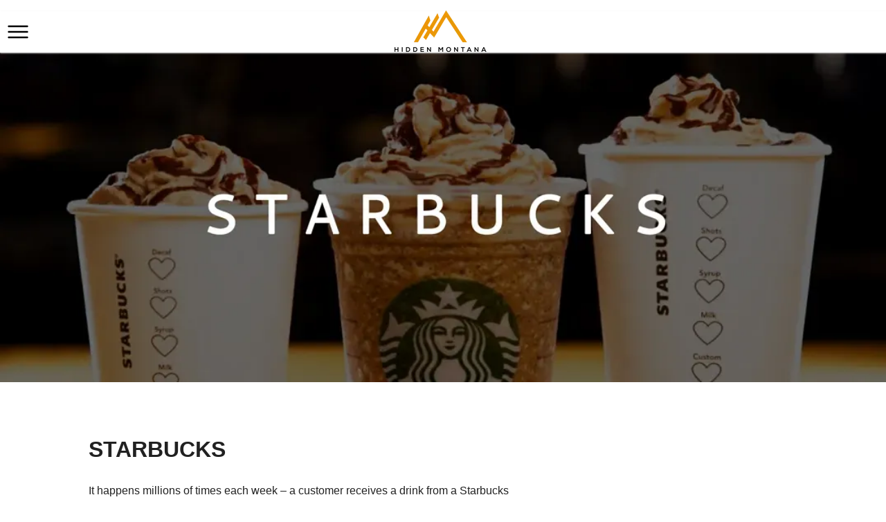

--- FILE ---
content_type: text/html; charset=utf-8
request_url: https://hiddenmt.com/starbucks
body_size: 156105
content:

    <!DOCTYPE html>
    <html lang="en-US">
      <head>
        <title data-rh="">Starbucks</title><meta data-rh="" name="description" content="It happens millions of times each week – a customer receives a drink from a Starbucks barista – but each interaction is unique. But it’s a connection. We make sure everything we do honors that connection – from our commitment to the highest quality coffee in the world, to the way we engage with our customers and communities to do business responsibly."/><meta data-rh="" property="og:url" content="https://hiddenmt.com/starbucks"/><meta data-rh="" property="og:type" content="article"/><meta data-rh="" property="og:title" content="Starbucks"/><meta data-rh="" property="og:description" content="It happens millions of times each week – a customer receives a drink from a Starbucks barista – but each interaction is unique. But it’s a connection. We make sure everything we do honors that connection – from our commitment to the highest quality coffee in the world, to the way we engage with our customers and communities to do business responsibly."/><meta data-rh="" property="og:image" content="https://hiddenmt.com/images/img_RSgMHWUgr78FvNyfjoWban/starbucks-in-central-montana.jpg?preset=facebook"/>
        <meta name="viewport" content= "width=device-width, initial-scale=1.0">
        <style type="text/css" >html,body,div,span,applet,object,iframe,h1,h2,h3,h4,h5,h6,p,blockquote,pre,a,abbr,acronym,address,big,cite,code,del,dfn,em,img,ins,kbd,q,s,samp,small,strike,strong,sub,sup,tt,var,b,u,i,center,dl,dt,dd,ol,ul,li,fieldset,form,label,legend,table,caption,tbody,tfoot,thead,tr,th,td,article,aside,canvas,details,embed,figure,figcaption,footer,header,hgroup,menu,nav,output,ruby,section,summary,time,mark,audio,video{margin:0;padding:0;border:0;font-size:100%;font:inherit;vertical-align:baseline}article,aside,details,figcaption,figure,footer,header,hgroup,menu,nav,section{display:block}body{line-height:1}ol,ul{list-style:none}blockquote,q{quotes:none}blockquote:before,blockquote:after,q:before,q:after{content:'';content:none}table{border-collapse:collapse;border-spacing:0}</style>
        <!-- 
  Google Fonts <link> tag. 
  ========================

  This link tag imports the fonts you need from Google Fonts.
  Visit the link below to see the current fonts in-use, or
  to select new fonts. If you modify the fonts, make sure
  to copy/paste the new "embed" code that Google Fonts 
  provides.

  https://fonts.google.com/specimen/Spartan?selection.family=Cantarell:ital,wght@0,700;1,700|Fjalla+One|Spartan:wght@500|Sue+Ellen+Francisco&sidebar.open&query=spar
-->
<link
  href="https://fonts.googleapis.com/css2?family=Cantarell:ital,wght@0,700;1,700&family=Fjalla+One&family=Spartan:wght@500&family=Sue+Ellen+Francisco&display=swap"
  rel="stylesheet">

<!-- 
  Font Styles 
  ===========

  The CSS below configures the fonts for your website. You
  can adjust these settings as you wish. In general,
  your fonts are configured as follows:

  h1: Cantarell - all-caps - extra letter spacing
  h2: Fjalla One - all-caps
  h3: Fjalla One
  h4: Julius Sans One
  h5: Spartan - medium
  h6: Spartan - medium - #eb9b23
-->
<style>
  .composer h1 {
    font-family: 'Staatliches', sans-serif !important;
    font-size: 2rem !important;
    text-transform: uppercase;
  }

  .composer h2 {
    font-family: 'Fjalla One', sans-serif !important;
    font-size: 2rem !important;
    text-transform: uppercase;
  }

  .composer h3 {
    font-family: 'Fjalla One', sans-serif !important;
  }

  .composer h4 {
    font-family: 'Julius Sans One', sans-serif !important;
  }

  .composer h5 {
    font-family: 'Spartan', sans-serif !important;
    font-weight: 500 !important;
  }

  .composer h6 {
    font-family: 'Spartan', sans-serif !important;
    font-weight: 500 !important;
    color: #eb9b23 !important;
  }
</style>


<link rel="stylesheet" href="https://fonts.googleapis.com/icon?family=Material+Icons" />

<style>
  body,
  .composer p,
  nav {
    font-family: sans-serif !important;
  }

  .cs-card .ql-container h1 {
    font-size: 1.25rem !important;
  }

  .cs-card .ql-container p {
    display: none !important;
  }

  .cs-card>div {
    box-shadow: none !important;
    border: 1px solid #ddd;
  }

  .composer a {
    text-decoration: none;
  }
</style>

<!-- Google Analytics -->
<script>
  (function (i, s, o, g, r, a, m) {
    i['GoogleAnalyticsObject'] = r;
    (i[r] =
      i[r] ||
      function () {
        (i[r].q = i[r].q || []).push(arguments);
      }),
      (i[r].l = 1 * new Date());
    (a = s.createElement(o)), (m = s.getElementsByTagName(o)[0]);
    a.async = 1;
    a.src = g;
    m.parentNode.insertBefore(a, m);
  })(
    window,
    document,
    'script',
    'https://www.google-analytics.com/analytics.js',
    'ga',
  );
  ga('create', 'UA-101990374-1', 'auto');
  ga('send', 'pageview');
  window.addEventListener('cardsetter:navigate', function () {
    ga('set', 'page', window.location.pathname);
    ga('send', 'pageview');
  });

</script>
<!-- End Google Analytics -->


<!-- Google tag (gtag.js) -->
<script async src="https://www.googletagmanager.com/gtag/js?id=G-YS7NRCEN4Y"></script>
<script>
  window.dataLayer = window.dataLayer || [];
  function gtag(){dataLayer.push(arguments);}
  gtag('js', new Date());

  gtag('config', 'G-YS7NRCEN4Y');
</script>

<!-- Matomo -->
<script>
  var _paq = window._paq = window._paq || [];
  /* tracker methods like "setCustomDimension" should be called before "trackPageView" */
  _paq.push(['trackPageView']);
  _paq.push(['enableLinkTracking']);
  (function() {
    var u="https://wadesinlewistown.matomo.cloud/";
    _paq.push(['setTrackerUrl', u+'matomo.php']);
    _paq.push(['setSiteId', '4']);
    var d=document, g=d.createElement('script'), s=d.getElementsByTagName('script')[0];
    g.async=true; g.src='https://cdn.matomo.cloud/wadesinlewistown.matomo.cloud/matomo.js'; s.parentNode.insertBefore(g,s);
  })();
</script>
<!-- End Matomo Code -->

<!-- Matomo Image Tracker-->
<img referrerpolicy="no-referrer-when-downgrade" src="https://wadesinlewistown.matomo.cloud/matomo.php?idsite=4&amp;rec=1" style="border:0" alt="" />
<!-- End Matomo -->

<!-- Google Maps -->
<script async
  src="https://maps.googleapis.com/maps/api/js?key=AIzaSyC_Q0R1GyKMG5vbYsCXFXALulLBYaDnqkg&libraries=places&callback=initPlaces">
</script>
<script>
  function defer() {
    var deferred = {
      promise: null,
      resolve: null,
      reject: null
    };
    deferred.promise = new Promise((resolve, reject) => {
      deferred.resolve = resolve;
      deferred.reject = reject;
    });
    return deferred;
  }

  let deferredGoogleMapsPromises = [];
  let googlePlacesService;

  const getGooglePlacesService = () => {
    if (googlePlacesService) {
      return Promise.resolve(googlePlacesService);
    } else {
      const p = defer();
      deferredGoogleMapsPromises.push(p);
      return p.promise;
    }
  }

  const fetchPlaceDetails = (placeId) => getGooglePlacesService()
    .then(service => new Promise((resolve, reject) => {
      const request = {
        placeId: placeId, // 'ChIJN1t_tDeuEmsRUsoyG83frY4',
        fields: [
          'formatted_address',
          'formatted_phone_number',
          'name',
          'opening_hours',
          'rating',
          'url',
          'website',
        ]
      };
      service.getDetails(request, (place, status) => {
        if (status === google.maps.places.PlacesServiceStatus.OK) {
          resolve(place);
        } else {
          reject(status);
        }
      });
    }))

  const initPlaces = () => {
    const mapDiv = document.createElement('div');

    // Fake map just to pass to the places service.
    const map = new google.maps.Map(mapDiv, {
      center: { lat: -33.866, lng: 151.196 },
      zoom: 17,
      mapId: "8d193001f940fde3",
    });

    // Create the Google Places service.
    googlePlacesService = new google.maps.places.PlacesService(map);

    // Resolve each deferred promise.
    deferredGoogleMapsPromises.forEach(promise => promise.resolve(googlePlacesService));
  }
  window.initPlaces = initPlaces;
</script>

<!-- END Google Maps -->

<!-- START Google Maps Place Custom Component -->
<style>
  .hidden-mt-place-sidebar {
    font-family: sans-serif;
    font-size: 14px;
    padding: 5rem 2rem 0;
  }

  .hidden-mt-place-sidebar a {
    color: black !important;
    text-decoration: none;
  }

  .hidden-mt-place-sidebar i.material-icons {
    color: #2164bc;
    font-style: normal !important;
    vertical-align: middle;
    margin-right: 0.5rem;
    margin-top: -3px;
    font-size: 18px;
  }

  .hidden-mt-place-sidebar .hidden-mt-place-sidebar__item {
    vertical-align: middle;
    margin-bottom: 1rem;
  }

  .hidden-mt-place-sidebar .hidden-mt-place-sidebar__heading {
    font-weight: bold;
  }

  .hidden-mt-place-sidebar .hidden-mt-place-sidebar__hours-periods {
    line-height: 1.7em;
    padding-left: 1.9rem;
    padding-top: 0.5rem;
  }
</style>

<template id="hidden-mt-place-sidebar">
  <div class="hidden-mt-place-sidebar">
    <div class="hidden-mt-place-sidebar__item hidden-mt-place-sidebar__phone">
      <i class="material-icons">
        phone
      </i>
      <a></a>
    </div>
    <div class="hidden-mt-place-sidebar__item hidden-mt-place-sidebar__location">
      <i class="material-icons">
        location_on
      </i>
      <a target="_blank"></a>
    </div>
    <div class="hidden-mt-place-sidebar__item hidden-mt-place-sidebar__website">
      <i class="material-icons">
        link
      </i>
      <a target="_blank"></a>
    </div>
    <div class="hidden-mt-place-sidebar__item hidden-mt-place-sidebar__facebook">
      <i class="material-icons">
        link
      </i>
      <a target="_blank" href="http://chokecherryjammt.com/">Facebook Page</a>
    </div>

    <div class="hidden-mt-place-sidebar__item hidden-mt-place-sidebar__hours">
      <div class="hidden-mt-place-sidebar__heading">
        <i class="material-icons">
          calendar_today
        </i>
        Hours
      </div>
      <div class="hidden-mt-place-sidebar__hours-periods"></div>
    </div>
  </div>
</template>

<script>
  class HiddenMtPlaceSidebar extends HTMLElement {
    connectedCallback() {
      fetchPlaceDetails(this.getAttribute('place-id'))
        .then(place => this._dataFetched(place));
    }

    _dataFetched(place) {
      const template = document.getElementById('hidden-mt-place-sidebar');
      const clone = template.content.cloneNode(true);
      this.appendChild(clone);

      if (place.formatted_phone_number) {
        const anchor = this.querySelector('.hidden-mt-place-sidebar__phone a');
        anchor.href = `tel:${place.formatted_phone_number.replace(/[^0-9]/g, '')}`;
        anchor.innerHTML = place.formatted_phone_number;
      } else {
        this.querySelector('.hidden-mt-place-sidebar__phone').remove();
      }

      if (place.url && place.formatted_address) {
        const anchor = this.querySelector('.hidden-mt-place-sidebar__location a');
        anchor.href = place.url;
        anchor.innerHTML = place.formatted_address;
      } else {
        this.querySelector('.hidden-mt-place-sidebar__location').remove();
      }

      if (place.website) {
        const anchor = this.querySelector('.hidden-mt-place-sidebar__website a');
        anchor.href = place.website;
        anchor.innerHTML = place.website.replace(/^https?:\/\/(www\.|)/, '').replace(/\/.*$/, '');
      } else {
        this.querySelector('.hidden-mt-place-sidebar__website').remove();
      }

      if (place.opening_hours && place.opening_hours.weekday_text) {
        const div = this.querySelector('.hidden-mt-place-sidebar__hours-periods');
        div.innerHTML = place.opening_hours.weekday_text.join('<br/>');
      } else {
        this.querySelector('.hidden-mt-place-sidebar__hours').remove();
      }

      if (this.getAttribute('facebook-url')) {
        const anchor = this.querySelector('.hidden-mt-place-sidebar__facebook a');
        anchor.href = this.getAttribute('facebook-url');
      } else {
        this.querySelector('.hidden-mt-place-sidebar__facebook').remove();
      }
    }
  }

  try {
    customElements.define('hidden-mt-place-sidebar', HiddenMtPlaceSidebar);
  } catch (e) {
    console.error(e);
  }
</script>
<!-- END Google Maps Place Custom Component -->

<!-- Start Video Embed -->
<template id="tmpl-video">
	<style>
		#wrapper {
			margin: 0 auto;
			max-width: 1140px;
		}

		#wrapper.thick-border {
			border: 30px solid #f4f4f4;
			outline: 1px solid #ddd;
		}

		#inner-wrapper {
			text-align: center;
			overflow: hidden;
			padding-bottom: 56.25%;
			position: relative;
			height: 0;
		}

		iframe {
			left: 0;
			top: 0;
			height: 100%;
			width: 100%;
			position: absolute;
		}
	</style>
	<div id="wrapper">
		<div id="inner-wrapper">
			<iframe width="420" height="315" src="https://www.youtube.com/embed/D8FE8__mpiQ" frameborder="0" allow="accelerometer; autoplay; encrypted-media; gyroscope; picture-in-picture"
			 allowfullscreen></iframe>
		</div>
	</div>
</template>

<script>
	class VideoEmbed extends HTMLElement {
  constructor() {
    super();
    const template = document.getElementById('tmpl-video');
    const shadow = this.attachShadow({ mode: 'open' });
    shadow.appendChild(template.content.cloneNode(true));
  }

  connectedCallback() {
    const src = this.getAttribute('src');
    if (!src) {
      return;
    }
		const v = /youtube\.com/.test(src)
			? new URL(src).searchParams.get("v")
			: /youtu\.be/.test(src)
			? /youtu\.be\/([^\/]*)/.exec(src)[1]
			: null;
		if (!v) {
			return;
		}
    this.shadowRoot.querySelector('iframe').src = `https://www.youtube.com/embed/${v}`;
    if (this.hasAttribute('thick-border')) {
      this.shadowRoot.getElementById('wrapper').classList.add('thick-border');
    }
  }
}
customElements.define('hidden-mt-video', VideoEmbed);

</script>
<!-- End Video Embed -->

<script>
  setInterval(() => {
    document.querySelectorAll('a:not([target]) img')
      .forEach(img => {
        try {
          const a = img.parentElement
          if (!a.href || a.href.startsWith('/')) {
            return
          }
          const url = new URL(a.href)
          if (url.origin !== window.origin) {
            a.target = '_blank'
          }
        } catch (e) {
          console.error(e)
        }
      })
  }, 500)
</script>
        <style type="text/css" data-ssr="true">
          .c0128 {
  height: auto;
  max-width: 100%;
}
.c0119 {
  top: 0;
  left: 0;
  right: 0;
  bottom: 0;
  opacity: 0.2;
  overflow: hidden;
  position: absolute;
  font-size: 0;
  transform: translate3d(0, 0, 0) perspective(1px);
  box-sizing: border-box;
  border-radius: inherit;
}
.c0119 svg {
  pointer-events: none;
}
.c0120 {
  fill: currentColor;
  opacity: 0;
  pointer-events: none;
  transform-origin: top left;
}
.c0120.c0121 {
  opacity: 1;
  animation: c3299 1s;
}
.c0120.c0122 {
  opacity: 0;
  animation: c3300 1s;
}
.c0152 {
  display: flex;
  font-size: 0;
  box-shadow: 0 0 8px rgb(217, 217, 217),1px 1px 2px rgb(199, 199, 199);
  border-radius: 4px;
  flex-direction: column;
  background-color: rgb(255, 255, 255);
}
.c0152 > * {
  font-size: 1rem;
}
.c0153 {
  position: relative;
}
.c0138 {
  width: 100%;
  margin-left: auto;
  margin-right: auto;
}
.c0139 {
  padding: 1rem;
  max-width: 40rem;
}
.c0140 {
  padding: 1rem;
  max-width: 65rem;
}
.c0141 {
  padding: 1rem;
  max-width: 85rem;
}
.c0142 {
  padding: 0;
  max-width: 100%;
}
.c0131 {
  display: none;
}
.c0136 {
  display: inline-flex;
  position: relative;
}
.c0146 {
  height: 100%;
  position: relative;
  max-width: 100%;
}
.c0146.c0147.ps {
  overflow: visible !important;
}
.c0146.c0147.ps .ps__rail-x, .c0146.c0147.ps .ps__rail-y {
  display: none;
}
.c0146.ps {
  overflow: hidden !important;
  touch-action: auto;
  overflow-anchor: none;
  -ms-touch-action: auto;
  -ms-overflow-style: none;
}
.c0146 .ps__rail-x, .c0146 .ps__rail-y {
  z-index: 1;
}
.c0146 .ps__rail-x  {
  height: 15px;
  bottom: 0;
  display: none;
  opacity: 0;
  position: absolute;
  transition: background-color 0.2s linear, opacity 0.2s linear;
}
.c0146 .ps__rail-y {
  width: 15px;
  right: 0;
  display: none;
  opacity: 0;
  position: absolute;
  transition: background-color 0.2s linear, opacity 0.2s linear;
}
.c0146.ps--active-x > .ps__rail-x, .c0146.ps--active-y > .ps__rail-y {
  display: block;
  background-color: transparent;
}
.c0146.ps:hover > .ps__rail-x, .c0146.ps:hover > .ps__rail-y, .c0146.ps--focus > .ps__rail-x, .c0146.ps--focus > .ps__rail-y, .c0146.ps--scrolling-x > .ps__rail-x, .c0146.ps--scrolling-y > .ps__rail-y {
  opacity: 0.6;
}
.c0146.ps__rail-x:hover, .c0146.ps__rail-y:hover, .c0146.ps__rail-x:focus, .c0146.ps__rail-y:focus {
  opacity: 0.9;
  background-color: #eee;
}
.c0146 .ps__thumb-x  {
  height: 6px;
  bottom: 2px;
  position: absolute;
  transition: background-color 0.2s linear, height 0.2s ease-in-out;
  border-radius: 6px;
  background-color: #aaa;
}
.c0146 .ps__thumb-y {
  width: 6px;
  right: 2px;
  position: absolute;
  transition: background-color 0.2s linear, width 0.2s ease-in-out;
  border-radius: 6px;
  background-color: #aaa;
}
.c0146 .ps__rail-x:hover > .ps__thumb-x, .c0146 .ps__rail-x:focus > .ps__thumb-x {
  height: 11px;
  background-color: #999;
}
.c0146 .ps__rail-y:hover > .ps__thumb-y, .c0146 .ps__rail-y:focus > .ps__thumb-y {
  width: 11px;
  background-color: #999;
}
@supports (-ms-overflow-style: none) {
  .c0146.ps {
    overflow: auto !important;
  }
}
@media screen and (-ms-high-contrast: active), (-ms-high-contrast: none)  {
  .c0146.ps {
    overflow: auto !important;
  }
}
.c0111 {
  cursor: pointer;
  display: inline-flex;
  outline: 0;
  position: relative;
  transition: color 140ms, filter 140ms;
  align-items: center;
  line-height: 1;
  justify-content: center;
}
.c0111 .c0118 {
  top: 50%;
  left: 50%;
  width: 140%;
  filter: brightness(70%);
  height: 140%;
  opacity: 0.6;
  position: absolute;
  transform: translate(-50%, -50%);
}
.c0112 {
  color: rgba(0, 0, 0, 0.38);
}
.c0113 {
  color: rgb(0, 0, 255);
}
.c0113:hover {
  color: rgb(0, 0, 158);
}
.c0114 {
  color: rgb(128, 0, 128);
}
.c0114:hover {
  color: rgb(15, 0, 15);
}
.c0115 {
  color: rgb(255, 0, 0);
}
.c0115:hover {
  color: rgb(158, 0, 0);
}
.c0116 {
  color: rgb(0, 128, 0);
}
.c0116:hover {
  color: rgb(0, 15, 0);
}
.c0117 {
  color: rgb(255, 165, 0);
}
.c0117:hover {
  color: rgb(158, 102, 0);
}
.c0144 {
  color: rgba(0, 0, 0, 0.87);
}
.c0144 .text-align--left {
  text-align: left;
}
.c0144 .text-align--right {
  text-align: right;
}
.c0144 .text-align--center {
  text-align: center;
}
.c0144 .text-align--justify {
  text-align: justify;
}
.c0144 h1, .c0144 h2, .c0144 h3, .c0144 h4, .c0144 h5, .c0144 h6, .c0144 .h1, .c0144 .h2, .c0144 .h3, .c0144 .h4, .c0144 .h5, .c0144 .h6 {
  color: rgba(0, 0, 0, 0.87);
}
.c0144 strong, .c0144 b {
  font-weight: 700;
}
.c0144 em, .c0144 i {
  font-style: italic;
}
.c0144 a {
  color: rgb(0, 0, 255);
}
.c0144 ol, .c0144 ul {
  font-family: system-ui;
  font-weight: normal;
}
.c0144 hr {
  border: none;
  height: 1px;
  background: rgba(0, 0, 0, 0.38);
}
.c0144 ol {
  margin-left: 1.5rem;
  list-style-type: decimal;
  list-style-position: outside;
}
.c0144 ol li {
  padding-left: 0.5rem;
}
.c0144 ul {
  margin-left: 1.5rem;
  list-style-type: disc;
  list-style-position: outside;
}
.c0144 ul li {
  padding-left: 0.5rem;
}
.c0144 li ul, .c0144 li ol {
  margin-top: 0;
  margin-left: 1rem;
}
.c0144 h1, .c0144 .h1 {
  font-family: system-ui;
  font-weight: bold;
}
.c0144 h2, .c0144 .h2 {
  font-family: system-ui;
  font-weight: bold;
}
.c0144 h3, .c0144 .h3 {
  font-family: system-ui;
  font-weight: bold;
}
.c0144 h4, .c0144 .h4 {
  font-family: system-ui;
  font-weight: bold;
}
.c0144 h5, .c0144 .h5 {
  font-family: system-ui;
  font-weight: bold;
}
.c0144 h6, .c0144 .h6 {
  font-family: system-ui;
  font-weight: bold;
  text-transform: uppercase;
}
.c0144 p, .c0144 .p {
  font-family: system-ui;
  font-weight: normal;
}
.c0144 blockquote, .c0144 .blockquote {
  font-style: italic;
  font-family: system-ui;
  font-weight: normal;
}
@media (min-width: 0px) {
  .c0144 blockquote, .c0144 .blockquote {
    font-size: 1.2rem;
    margin-top: 1.5rem;
    line-height: 1.5;
  }
}
@media (min-width: 600px) {
  .c0144 blockquote, .c0144 .blockquote {
    font-size: 1.2rem;
    margin-top: 1.5rem;
    line-height: 1.5;
  }
}
@media (min-width: 960px) {
  .c0144 blockquote, .c0144 .blockquote {
    font-size: 1.2rem;
    margin-top: 1.5rem;
    line-height: 1.5;
  }
}
@media (min-width: 1280px) {
  .c0144 blockquote, .c0144 .blockquote {
    font-size: 1.2rem;
    margin-top: 1.5rem;
    line-height: 1.5;
  }
}
@media (min-width: 1920px) {
  .c0144 blockquote, .c0144 .blockquote {
    font-size: 1.2rem;
    margin-top: 1.5rem;
    line-height: 1.5;
  }
}
@media (min-width: 0px) {
  .c0144 p, .c0144 .p {
    font-size: 1rem;
    margin-top: 1.5rem;
    line-height: 1.5;
  }
}
@media (min-width: 600px) {
  .c0144 p, .c0144 .p {
    font-size: 1rem;
    margin-top: 1.5rem;
    line-height: 1.5;
  }
}
@media (min-width: 960px) {
  .c0144 p, .c0144 .p {
    font-size: 1rem;
    margin-top: 1.5rem;
    line-height: 1.5;
  }
}
@media (min-width: 1280px) {
  .c0144 p, .c0144 .p {
    font-size: 1rem;
    margin-top: 1.5rem;
    line-height: 1.5;
  }
}
@media (min-width: 1920px) {
  .c0144 p, .c0144 .p {
    font-size: 1rem;
    margin-top: 1.5rem;
    line-height: 1.5;
  }
}
@media (min-width: 0px) {
  .c0144 h6, .c0144 .h6 {
    font-size: 0.875rem;
    margin-top: 1.875rem;
    line-height: 1.5;
  }
}
@media (min-width: 600px) {
  .c0144 h6, .c0144 .h6 {
    font-size: 0.875rem;
    margin-top: 1.875rem;
    line-height: 1.5;
  }
}
@media (min-width: 960px) {
  .c0144 h6, .c0144 .h6 {
    font-size: 0.875rem;
    margin-top: 1.875rem;
    line-height: 1.5;
  }
}
@media (min-width: 1280px) {
  .c0144 h6, .c0144 .h6 {
    font-size: 0.875rem;
    margin-top: 1.875rem;
    line-height: 1.5;
  }
}
@media (min-width: 1920px) {
  .c0144 h6, .c0144 .h6 {
    font-size: 0.875rem;
    margin-top: 1.875rem;
    line-height: 1.5;
  }
}
@media (min-width: 0px) {
  .c0144 h5, .c0144 .h5 {
    font-size: 1rem;
    margin-top: 1.875rem;
    line-height: 1.5;
  }
}
@media (min-width: 600px) {
  .c0144 h5, .c0144 .h5 {
    font-size: 1rem;
    margin-top: 1.875rem;
    line-height: 1.5;
  }
}
@media (min-width: 960px) {
  .c0144 h5, .c0144 .h5 {
    font-size: 1rem;
    margin-top: 1.875rem;
    line-height: 1.5;
  }
}
@media (min-width: 1280px) {
  .c0144 h5, .c0144 .h5 {
    font-size: 1rem;
    margin-top: 1.875rem;
    line-height: 1.5;
  }
}
@media (min-width: 1920px) {
  .c0144 h5, .c0144 .h5 {
    font-size: 1rem;
    margin-top: 1.875rem;
    line-height: 1.5;
  }
}
@media (min-width: 0px) {
  .c0144 h4, .c0144 .h4 {
    font-size: 1.25rem;
    margin-top: 2.25rem;
    line-height: 1.5;
  }
}
@media (min-width: 600px) {
  .c0144 h4, .c0144 .h4 {
    font-size: 1.25rem;
    margin-top: 2.25rem;
    line-height: 1.5;
  }
}
@media (min-width: 960px) {
  .c0144 h4, .c0144 .h4 {
    font-size: 1.25rem;
    margin-top: 2.25rem;
    line-height: 1.5;
  }
}
@media (min-width: 1280px) {
  .c0144 h4, .c0144 .h4 {
    font-size: 1.25rem;
    margin-top: 2.25rem;
    line-height: 1.5;
  }
}
@media (min-width: 1920px) {
  .c0144 h4, .c0144 .h4 {
    font-size: 1.25rem;
    margin-top: 2.25rem;
    line-height: 1.5;
  }
}
@media (min-width: 0px) {
  .c0144 h3, .c0144 .h3 {
    font-size: 1.5rem;
    margin-top: 2.25rem;
    line-height: 1.5;
  }
}
@media (min-width: 600px) {
  .c0144 h3, .c0144 .h3 {
    font-size: 1.5rem;
    margin-top: 2.25rem;
    line-height: 1.5;
  }
}
@media (min-width: 960px) {
  .c0144 h3, .c0144 .h3 {
    font-size: 1.5rem;
    margin-top: 2.25rem;
    line-height: 1.5;
  }
}
@media (min-width: 1280px) {
  .c0144 h3, .c0144 .h3 {
    font-size: 1.5rem;
    margin-top: 2.25rem;
    line-height: 1.5;
  }
}
@media (min-width: 1920px) {
  .c0144 h3, .c0144 .h3 {
    font-size: 1.5rem;
    margin-top: 2.25rem;
    line-height: 1.5;
  }
}
@media (min-width: 0px) {
  .c0144 h2, .c0144 .h2 {
    font-size: 1.75rem;
    margin-top: 2.625rem;
    line-height: 1.5;
  }
}
@media (min-width: 600px) {
  .c0144 h2, .c0144 .h2 {
    font-size: 1.75rem;
    margin-top: 2.625rem;
    line-height: 1.5;
  }
}
@media (min-width: 960px) {
  .c0144 h2, .c0144 .h2 {
    font-size: 1.75rem;
    margin-top: 2.625rem;
    line-height: 1.5;
  }
}
@media (min-width: 1280px) {
  .c0144 h2, .c0144 .h2 {
    font-size: 1.75rem;
    margin-top: 2.625rem;
    line-height: 1.5;
  }
}
@media (min-width: 1920px) {
  .c0144 h2, .c0144 .h2 {
    font-size: 1.75rem;
    margin-top: 2.625rem;
    line-height: 1.5;
  }
}
@media (min-width: 0px) {
  .c0144 h1, .c0144 .h1 {
    font-size: 2rem;
    margin-top: 3rem;
    line-height: 1.5;
  }
}
@media (min-width: 600px) {
  .c0144 h1, .c0144 .h1 {
    font-size: 2rem;
    margin-top: 3rem;
    line-height: 1.5;
  }
}
@media (min-width: 960px) {
  .c0144 h1, .c0144 .h1 {
    font-size: 2rem;
    margin-top: 3rem;
    line-height: 1.5;
  }
}
@media (min-width: 1280px) {
  .c0144 h1, .c0144 .h1 {
    font-size: 2rem;
    margin-top: 3rem;
    line-height: 1.5;
  }
}
@media (min-width: 1920px) {
  .c0144 h1, .c0144 .h1 {
    font-size: 2rem;
    margin-top: 3rem;
    line-height: 1.5;
  }
}
@media (min-width: 0px) {
  .c0144 hr {
    font-size: 1rem;
    margin-top: 1.5rem;
    line-height: 1.5;
  }
}
@media (min-width: 600px) {
  .c0144 hr {
    font-size: 1rem;
    margin-top: 1.5rem;
    line-height: 1.5;
  }
}
@media (min-width: 960px) {
  .c0144 hr {
    font-size: 1rem;
    margin-top: 1.5rem;
    line-height: 1.5;
  }
}
@media (min-width: 1280px) {
  .c0144 hr {
    font-size: 1rem;
    margin-top: 1.5rem;
    line-height: 1.5;
  }
}
@media (min-width: 1920px) {
  .c0144 hr {
    font-size: 1rem;
    margin-top: 1.5rem;
    line-height: 1.5;
  }
}
@media (min-width: 0px) {
  .c0144 ol, .c0144 ul {
    font-size: 1rem;
    margin-top: 1.125rem;
    line-height: 1.5;
  }
}
@media (min-width: 600px) {
  .c0144 ol, .c0144 ul {
    font-size: 1rem;
    margin-top: 1.125rem;
    line-height: 1.5;
  }
}
@media (min-width: 960px) {
  .c0144 ol, .c0144 ul {
    font-size: 1rem;
    margin-top: 1.125rem;
    line-height: 1.5;
  }
}
@media (min-width: 1280px) {
  .c0144 ol, .c0144 ul {
    font-size: 1rem;
    margin-top: 1.125rem;
    line-height: 1.5;
  }
}
@media (min-width: 1920px) {
  .c0144 ol, .c0144 ul {
    font-size: 1rem;
    margin-top: 1.125rem;
    line-height: 1.5;
  }
}
.c0143 {
  margin: 0;
  position: relative;
  box-sizing: border-box;
}
.c0143 .ql-clipboard {
  top: 50%;
  left: -100000px;
  height: 1px;
  position: absolute;
  overflow-y: hidden;
}
.c0143 .ql-clipboard p {
  margin: 0;
  padding: 0;
}
.c0143 .ql-editor {
  outline: none;
}
.c0159 {
  top: 0;
  left: 0;
  width: 100vw;
  height: 0;
  z-index: 1000;
  position: fixed;
  transform: translate3d(0, 0, 0);
  background: rgba(0, 0, 0, 0);
  transition: background 300ms, height 0ms 300ms;
  -webkit-tap-highlight-color: rgba(0, 0, 0, 0);
}
.c0159.c0160 {
  height: 100vh;
  background: rgba(0, 0, 0, 0.3);
  transition: background 300ms;
}
.c011 {
  width: 100vw;
  height: 60px;
  display: flex;
  z-index: 10;
  position: fixed;
  background: rgb(255, 255, 255);
  box-shadow: 0 1px 2px rgb(199, 199, 199);
  transition: background-color 300ms,box-shadow 200ms,height 200ms;
  align-items: center;
  user-select: none;
}
.c013 {
  height: 50px;
  box-shadow: 0 2px 6px rgb(199, 199, 199);
}
.c014 {
  cursor: pointer;
  font-size: 30px;
}
.c015 {
  margin: 0.63rem;
  font-size: 2em;
}
.c019 {
  flex: 1;
  order: 2;
  height: 100%;
  display: flex;
  align-items: center;
  justify-content: center;
}
.c0110 {
  max-width: 60vw;
  margin-left: -60px;
}
.c0123 {
  display: flex;
  position: relative;
  box-sizing: border-box;
  transition: padding-top 200ms;
  padding-top: 60px;
  flex-direction: column;
}
.c0124 {
  padding-top: 50px;
}
.c0125 {
  padding-top: 0;
}
.c0155 {
  top: 0;
  left: 0;
  height: 100vh;
  z-index: 1010;
  position: fixed;
  min-width: 240px;
  max-width: 300px;
  transform: translate3d(-100%, 0, 0);
  background: rgb(255, 255, 255);
  transition: transform 200ms cubic-bezier(0.25, 0.055, 0.015, 1),box-shadow 200ms;
  font-family: system-ui;
  font-weight: normal;
}
@media (min-width: 0px) {
  .c0155 {
    font-size: 1rem;
  }
}
@media (min-width: 600px) {
  .c0155 {
    font-size: 1rem;
  }
}
@media (min-width: 960px) {
  .c0155 {
    font-size: 1rem;
  }
}
@media (min-width: 1280px) {
  .c0155 {
    font-size: 1rem;
  }
}
@media (min-width: 1920px) {
  .c0155 {
    font-size: 1rem;
  }
}
.c0156 {
  color: inherit;
  padding: 0.5rem;
  display: block;
  background: white;
  user-select: none;
  text-decoration: none;
}
.c0156.c0157 {
  background: #f8f8f8;
}
.c0158 {
  transform: translate3d(0, 0, 0);
  box-shadow: 0 0 16px rgba(0, 0, 0, 0.3);
}
.c0154 {
  flex: 1;
  padding: 0.5em;
  position: relative;
}
.c0154 *:first-child {
  margin-top: 0;
}
.c0149 {
  flex: 1;
  margin: 6px;
}
.c0150 {
  color: inherit;
  height: 100%;
  display: flex;
  flex-direction: column;
  text-decoration: none;
}
.c0151 {
  flex-direction: row;
}
.c0148 {
  flex: 1;
  width: 100%;
  display: flex;
}
.c0129 {
  padding: 6px;
  position: relative;
  background: rgb(255, 255, 255);
}
.c0145 {
  padding: 6px;
  position: relative;
  background: rgb(255, 255, 255);
}
.c0134 {
  box-sizing: border-box;
  transition: box-shadow 300ms;
}
.c0135 {
  flex: 1;
  display: flex;
  position: relative;
}
.c0126 {
  flex: 1;
  position: relative;
  max-width: 100%;
  box-sizing: border-box;
}
.c0127 {
  max-width: 100%;
}
.c0137 {
  position: relative;
  box-sizing: border-box;
}
        </style>
        <style data-styled="true" data-styled-version="5.0.1">html{line-height:1.15;-webkit-text-size-adjust:100%;}
body{margin:0;}
main{display:block;}
h1{font-size:2em;margin:0.67em 0;}
hr{box-sizing:content-box;height:0;overflow:visible;}
pre{font-family:monospace,monospace;font-size:1em;}
a{background-color:transparent;}
abbr[title]{border-bottom:none;-webkit-text-decoration:underline;text-decoration:underline;-webkit-text-decoration:underline dotted;text-decoration:underline dotted;}
b,strong{font-weight:bolder;}
code,kbd,samp{font-family:monospace,monospace;font-size:1em;}
small{font-size:80%;}
sub,sup{font-size:75%;line-height:0;position:relative;vertical-align:baseline;}
sub{bottom:-0.25em;}
sup{top:-0.5em;}
img{border-style:none;}
button,input,optgroup,select,textarea{font-family:inherit;font-size:100%;line-height:1.15;margin:0;}
button,input{overflow:visible;}
button,select{text-transform:none;}
button,[type="button"],[type="reset"],[type="submit"]{-webkit-appearance:button;}
button::-moz-focus-inner,[type="button"]::-moz-focus-inner,[type="reset"]::-moz-focus-inner,[type="submit"]::-moz-focus-inner{border-style:none;padding:0;}
button:-moz-focusring,[type="button"]:-moz-focusring,[type="reset"]:-moz-focusring,[type="submit"]:-moz-focusring{outline:1px dotted ButtonText;}
fieldset{padding:0.35em 0.75em 0.625em;}
legend{box-sizing:border-box;color:inherit;display:table;max-width:100%;padding:0;white-space:normal;}
progress{vertical-align:baseline;}
textarea{overflow:auto;}
[type="checkbox"],[type="radio"]{box-sizing:border-box;padding:0;}
[type="number"]::-webkit-inner-spin-button,[type="number"]::-webkit-outer-spin-button{height:auto;}
[type="search"]{-webkit-appearance:textfield;outline-offset:-2px;}
[type="search"]::-webkit-search-decoration{-webkit-appearance:none;}
::-webkit-file-upload-button{-webkit-appearance:button;font:inherit;}
details{display:block;}
summary{display:list-item;}
template{display:none;}
[hidden]{display:none;}
data-styled.g152[id="sc-global-iFPQQu1"]{content:"sc-global-iFPQQu1,"}
body{--mint-breakpoints-lg:1280;--mint-breakpoints-md:960;--mint-breakpoints-sm:600;--mint-breakpoints-xl:1920;--mint-breakpoints-xs:0;--mint-comp-divider-size:1px;--mint-modular-scale:1.61803398875;--mint-palette-action-active:rgba(0,0,0,0.54);--mint-palette-action-disabled-background:rgba(0,0,0,0.12);--mint-palette-action-disabled:rgba(0,0,0,0.26);--mint-palette-action-hover-opacity:0.08;--mint-palette-action-hover:rgba(0,0,0,0.08);--mint-palette-action-selected:rgba(0,0,0,0.14);--mint-palette-background-default:#fafafa;--mint-palette-background-surface:#fff;--mint-palette-divider:rgba(0,0,0,0.12);--mint-palette-error-contrast-text:#fff;--mint-palette-error-dark:#d32f2f;--mint-palette-error-light:#e57373;--mint-palette-error-main:#f44336;--mint-palette-neutral-100:#f5f5f5;--mint-palette-neutral-200:#eeeeee;--mint-palette-neutral-300:#e0e0e0;--mint-palette-neutral-400:#bdbdbd;--mint-palette-neutral-500:#9e9e9e;--mint-palette-neutral-50:#fafafa;--mint-palette-neutral-600:#757575;--mint-palette-neutral-700:#616161;--mint-palette-neutral-800:#424242;--mint-palette-neutral-900:#212121;--mint-palette-neutral-a-100:#d5d5d5;--mint-palette-neutral-a-200:#aaaaaa;--mint-palette-neutral-a-400:#303030;--mint-palette-neutral-a-700:#616161;--mint-palette-primary-contrast-text:#fff;--mint-palette-primary-dark:#1976d2;--mint-palette-primary-light:#64b5f6;--mint-palette-primary-main:#2196f3;--mint-palette-secondary-contrast-text:#fff;--mint-palette-secondary-dark:#303f9f;--mint-palette-secondary-light:#7986cb;--mint-palette-secondary-main:#3f51b5;--mint-palette-text-disabled:rgba(0,0,0,0.38);--mint-palette-text-hint:rgba(0,0,0,0.38);--mint-palette-text-primary:rgba(0,0,0,0.87);--mint-palette-text-secondary:rgba(0,0,0,0.54);--mint-palette-tonal-offset:0.2;--mint-palette-warning-contrast-text:#fff;--mint-palette-warning-dark:#e64a19;--mint-palette-warning-light:#ff8a65;--mint-palette-warning-main:#ff5722;--mint-shadows-0:none;--mint-shadows-10:0px 6px 6px -3px rgba(0,0,0,0.2),0px 10px 14px 1px rgba(0,0,0,0.14),0px 4px 18px 3px rgba(0,0,0,0.12);--mint-shadows-11:0px 6px 7px -4px rgba(0,0,0,0.2),0px 11px 15px 1px rgba(0,0,0,0.14),0px 4px 20px 3px rgba(0,0,0,0.12);--mint-shadows-12:0px 7px 8px -4px rgba(0,0,0,0.2),0px 12px 17px 2px rgba(0,0,0,0.14),0px 5px 22px 4px rgba(0,0,0,0.12);--mint-shadows-13:0px 7px 8px -4px rgba(0,0,0,0.2),0px 13px 19px 2px rgba(0,0,0,0.14),0px 5px 24px 4px rgba(0,0,0,0.12);--mint-shadows-14:0px 7px 9px -4px rgba(0,0,0,0.2),0px 14px 21px 2px rgba(0,0,0,0.14),0px 5px 26px 4px rgba(0,0,0,0.12);--mint-shadows-15:0px 8px 9px -5px rgba(0,0,0,0.2),0px 15px 22px 2px rgba(0,0,0,0.14),0px 6px 28px 5px rgba(0,0,0,0.12);--mint-shadows-16:0px 8px 10px -5px rgba(0,0,0,0.2),0px 16px 24px 2px rgba(0,0,0,0.14),0px 6px 30px 5px rgba(0,0,0,0.12);--mint-shadows-17:0px 8px 11px -5px rgba(0,0,0,0.2),0px 17px 26px 2px rgba(0,0,0,0.14),0px 6px 32px 5px rgba(0,0,0,0.12);--mint-shadows-18:0px 9px 11px -5px rgba(0,0,0,0.2),0px 18px 28px 2px rgba(0,0,0,0.14),0px 7px 34px 6px rgba(0,0,0,0.12);--mint-shadows-19:0px 9px 12px -6px rgba(0,0,0,0.2),0px 19px 29px 2px rgba(0,0,0,0.14),0px 7px 36px 6px rgba(0,0,0,0.12);--mint-shadows-1:0px 1px 3px 0px rgba(0,0,0,0.2),0px 1px 1px 0px rgba(0,0,0,0.14),0px 2px 1px -1px rgba(0,0,0,0.12);--mint-shadows-20:0px 10px 13px -6px rgba(0,0,0,0.2),0px 20px 31px 3px rgba(0,0,0,0.14),0px 8px 38px 7px rgba(0,0,0,0.12);--mint-shadows-21:0px 10px 13px -6px rgba(0,0,0,0.2),0px 21px 33px 3px rgba(0,0,0,0.14),0px 8px 40px 7px rgba(0,0,0,0.12);--mint-shadows-22:0px 10px 14px -6px rgba(0,0,0,0.2),0px 22px 35px 3px rgba(0,0,0,0.14),0px 8px 42px 7px rgba(0,0,0,0.12);--mint-shadows-23:0px 11px 14px -7px rgba(0,0,0,0.2),0px 23px 36px 3px rgba(0,0,0,0.14),0px 9px 44px 8px rgba(0,0,0,0.12);--mint-shadows-24:0px 11px 15px -7px rgba(0,0,0,0.2),0px 24px 38px 3px rgba(0,0,0,0.14),0px 9px 46px 8px rgba(0,0,0,0.12);--mint-shadows-2:0px 1px 5px 0px rgba(0,0,0,0.2),0px 2px 2px 0px rgba(0,0,0,0.14),0px 3px 1px -2px rgba(0,0,0,0.12);--mint-shadows-3:0px 1px 8px 0px rgba(0,0,0,0.2),0px 3px 4px 0px rgba(0,0,0,0.14),0px 3px 3px -2px rgba(0,0,0,0.12);--mint-shadows-4:0px 2px 4px -1px rgba(0,0,0,0.2),0px 4px 5px 0px rgba(0,0,0,0.14),0px 1px 10px 0px rgba(0,0,0,0.12);--mint-shadows-5:0px 3px 5px -1px rgba(0,0,0,0.2),0px 5px 8px 0px rgba(0,0,0,0.14),0px 1px 14px 0px rgba(0,0,0,0.12);--mint-shadows-6:0px 3px 5px -1px rgba(0,0,0,0.2),0px 6px 10px 0px rgba(0,0,0,0.14),0px 1px 18px 0px rgba(0,0,0,0.12);--mint-shadows-7:0px 4px 5px -2px rgba(0,0,0,0.2),0px 7px 10px 1px rgba(0,0,0,0.14),0px 2px 16px 1px rgba(0,0,0,0.12);--mint-shadows-8:0px 5px 5px -3px rgba(0,0,0,0.2),0px 8px 10px 1px rgba(0,0,0,0.14),0px 3px 14px 2px rgba(0,0,0,0.12);--mint-shadows-9:0px 5px 6px -3px rgba(0,0,0,0.2),0px 9px 12px 1px rgba(0,0,0,0.14),0px 3px 16px 2px rgba(0,0,0,0.12);--mint-spacing:4;--mint-typography-baseline:1;--mint-typography-body-font-family:'Open Sans',sans-serif;--mint-typography-body-font-size-lg:1.15rem;--mint-typography-body-font-size-md:1rem;--mint-typography-body-font-size-sm:1rem;--mint-typography-body-font-size-xl:1.35rem;--mint-typography-body-font-size-xs:1rem;--mint-typography-body-font-stretch:none;--mint-typography-body-font-style:normal;--mint-typography-body-font-variant:normal;--mint-typography-body-font-weight:400;--mint-typography-body-letter-spacing:normal;--mint-typography-body-line-height:1.35;--mint-typography-body-rvr-lg:1;--mint-typography-body-rvr-md:0.75;--mint-typography-body-rvr-sm:0.75;--mint-typography-body-rvr-xl:1.25;--mint-typography-body-rvr-xs:0.75;--mint-typography-body-text-transform:none;--mint-typography-body-vr:0.75;--mint-typography-button-font-family:'Rubik',sans-serif;--mint-typography-button-font-size-lg:0.850rem;--mint-typography-button-font-size-md:0.825rem;--mint-typography-button-font-size-sm:0.8rem;--mint-typography-button-font-size-xl:0.900rem;--mint-typography-button-font-size-xs:0.8rem;--mint-typography-button-font-stretch:none;--mint-typography-button-font-style:normal;--mint-typography-button-font-variant:normal;--mint-typography-button-font-weight:400;--mint-typography-button-letter-spacing:normal;--mint-typography-button-line-height:1.75;--mint-typography-button-rvr-lg:0.75;--mint-typography-button-rvr-md:0.5;--mint-typography-button-rvr-sm:0.5;--mint-typography-button-rvr-xl:1;--mint-typography-button-rvr-xs:0.5;--mint-typography-button-text-transform:none;--mint-typography-button-vr:0.75;--mint-typography-caption-font-family:'Rubik',sans-serif;--mint-typography-caption-font-size-lg:1rem;--mint-typography-caption-font-size-md:1rem;--mint-typography-caption-font-size-sm:1rem;--mint-typography-caption-font-size-xl:1rem;--mint-typography-caption-font-size-xs:1rem;--mint-typography-caption-font-stretch:none;--mint-typography-caption-font-style:normal;--mint-typography-caption-font-variant:normal;--mint-typography-caption-font-weight:400;--mint-typography-caption-letter-spacing:normal;--mint-typography-caption-line-height:1.35;--mint-typography-caption-rvr-lg:0.75;--mint-typography-caption-rvr-md:0.75;--mint-typography-caption-rvr-sm:0.75;--mint-typography-caption-rvr-xl:0.75;--mint-typography-caption-rvr-xs:0.75;--mint-typography-caption-text-transform:none;--mint-typography-caption-vr:0.75;--mint-typography-control-font-family:'Rubik',sans-serif;--mint-typography-control-font-size-lg:0.950rem;--mint-typography-control-font-size-md:0.925rem;--mint-typography-control-font-size-sm:0.900rem;--mint-typography-control-font-size-xl:0.975rem;--mint-typography-control-font-size-xs:0.900rem;--mint-typography-control-font-stretch:none;--mint-typography-control-font-style:normal;--mint-typography-control-font-variant:normal;--mint-typography-control-font-weight:400;--mint-typography-control-letter-spacing:normal;--mint-typography-control-line-height:1.75;--mint-typography-control-rvr-lg:0.75;--mint-typography-control-rvr-md:0.5;--mint-typography-control-rvr-sm:0.5;--mint-typography-control-rvr-xl:1;--mint-typography-control-rvr-xs:0.5;--mint-typography-control-text-transform:none;--mint-typography-control-vr:0.75;--mint-typography-dense-font-family:'Rubik',sans-serif;--mint-typography-dense-font-size-lg:0.9rem;--mint-typography-dense-font-size-md:0.8rem;--mint-typography-dense-font-size-sm:0.8rem;--mint-typography-dense-font-size-xl:1rem;--mint-typography-dense-font-size-xs:0.8rem;--mint-typography-dense-font-stretch:none;--mint-typography-dense-font-style:normal;--mint-typography-dense-font-variant:normal;--mint-typography-dense-font-weight:400;--mint-typography-dense-letter-spacing:normal;--mint-typography-dense-line-height:1.6;--mint-typography-dense-rvr-lg:0.75;--mint-typography-dense-rvr-md:0.75;--mint-typography-dense-rvr-sm:0.75;--mint-typography-dense-rvr-xl:0.75;--mint-typography-dense-rvr-xs:0.75;--mint-typography-dense-text-transform:none;--mint-typography-dense-vr:0.75;--mint-typography-h1-font-family:'Rubik',sans-serif;--mint-typography-h1-font-size-lg:2rem;--mint-typography-h1-font-size-md:2rem;--mint-typography-h1-font-size-sm:2rem;--mint-typography-h1-font-size-xl:2rem;--mint-typography-h1-font-size-xs:2rem;--mint-typography-h1-font-stretch:none;--mint-typography-h1-font-style:normal;--mint-typography-h1-font-variant:normal;--mint-typography-h1-font-weight:700;--mint-typography-h1-letter-spacing:-0.04em;--mint-typography-h1-line-height:1.05;--mint-typography-h1-rvr-lg:1.5;--mint-typography-h1-rvr-md:1.5;--mint-typography-h1-rvr-sm:1.5;--mint-typography-h1-rvr-xl:1.5;--mint-typography-h1-rvr-xs:1.5;--mint-typography-h1-text-transform:none;--mint-typography-h1-vr:0.75;--mint-typography-h2-font-family:'Rubik',sans-serif;--mint-typography-h2-font-size-lg:1.4rem;--mint-typography-h2-font-size-md:1.4rem;--mint-typography-h2-font-size-sm:1.4rem;--mint-typography-h2-font-size-xl:1.4rem;--mint-typography-h2-font-size-xs:1.4rem;--mint-typography-h2-font-stretch:none;--mint-typography-h2-font-style:normal;--mint-typography-h2-font-variant:normal;--mint-typography-h2-font-weight:500;--mint-typography-h2-letter-spacing:-0.02em;--mint-typography-h2-line-height:1;--mint-typography-h2-rvr-lg:1.5;--mint-typography-h2-rvr-md:1.5;--mint-typography-h2-rvr-sm:1.5;--mint-typography-h2-rvr-xl:1.5;--mint-typography-h2-rvr-xs:1.5;--mint-typography-h2-text-transform:none;--mint-typography-h2-vr:0.75;--mint-typography-h3-font-family:'Rubik',sans-serif;--mint-typography-h3-font-size-lg:2.5rem;--mint-typography-h3-font-size-md:2rem;--mint-typography-h3-font-size-sm:2rem;--mint-typography-h3-font-size-xl:3rem;--mint-typography-h3-font-size-xs:2rem;--mint-typography-h3-font-stretch:none;--mint-typography-h3-font-style:normal;--mint-typography-h3-font-variant:normal;--mint-typography-h3-font-weight:700;--mint-typography-h3-letter-spacing:-0.02em;--mint-typography-h3-line-height:1;--mint-typography-h3-rvr-lg:2.5;--mint-typography-h3-rvr-md:2;--mint-typography-h3-rvr-sm:1.5;--mint-typography-h3-rvr-xl:3;--mint-typography-h3-rvr-xs:1.5;--mint-typography-h3-text-transform:none;--mint-typography-h3-vr:0.75;--mint-typography-h4-font-family:'Rubik',sans-serif;--mint-typography-h4-font-size-lg:2rem;--mint-typography-h4-font-size-md:1.5rem;--mint-typography-h4-font-size-sm:1.5rem;--mint-typography-h4-font-size-xl:2.5rem;--mint-typography-h4-font-size-xs:1.5rem;--mint-typography-h4-font-stretch:none;--mint-typography-h4-font-style:normal;--mint-typography-h4-font-variant:normal;--mint-typography-h4-font-weight:700;--mint-typography-h4-letter-spacing:-0.01em;--mint-typography-h4-line-height:1;--mint-typography-h4-rvr-lg:2.5;--mint-typography-h4-rvr-md:2;--mint-typography-h4-rvr-sm:1.5;--mint-typography-h4-rvr-xl:3;--mint-typography-h4-rvr-xs:1.5;--mint-typography-h4-text-transform:none;--mint-typography-h4-vr:0.75;--mint-typography-h5-font-family:'Rubik',sans-serif;--mint-typography-h5-font-size-lg:1.5rem;--mint-typography-h5-font-size-md:1.25rem;--mint-typography-h5-font-size-sm:1.25rem;--mint-typography-h5-font-size-xl:2rem;--mint-typography-h5-font-size-xs:1.25rem;--mint-typography-h5-font-stretch:none;--mint-typography-h5-font-style:normal;--mint-typography-h5-font-variant:normal;--mint-typography-h5-font-weight:700;--mint-typography-h5-letter-spacing:0.04em;--mint-typography-h5-line-height:1;--mint-typography-h5-rvr-lg:2.5;--mint-typography-h5-rvr-md:2;--mint-typography-h5-rvr-sm:1.5;--mint-typography-h5-rvr-xl:3;--mint-typography-h5-rvr-xs:1.5;--mint-typography-h5-text-transform:uppercase;--mint-typography-h5-vr:0.75;--mint-typography-h6-font-family:'Rubik',sans-serif;--mint-typography-h6-font-size-lg:1rem;--mint-typography-h6-font-size-md:1rem;--mint-typography-h6-font-size-sm:1rem;--mint-typography-h6-font-size-xl:1.5rem;--mint-typography-h6-font-size-xs:1rem;--mint-typography-h6-font-stretch:none;--mint-typography-h6-font-style:normal;--mint-typography-h6-font-variant:normal;--mint-typography-h6-font-weight:700;--mint-typography-h6-letter-spacing:0.05em;--mint-typography-h6-line-height:1;--mint-typography-h6-rvr-lg:2.5;--mint-typography-h6-rvr-md:2;--mint-typography-h6-rvr-sm:1.5;--mint-typography-h6-rvr-xl:3;--mint-typography-h6-rvr-xs:1.5;--mint-typography-h6-text-transform:uppercase;--mint-typography-h6-vr:0.75;--mint-typography-helper-font-family:'Rubik',sans-serif;--mint-typography-helper-font-size-lg:0.725rem;--mint-typography-helper-font-size-md:0.700rem;--mint-typography-helper-font-size-sm:0.675rem;--mint-typography-helper-font-size-xl:0.750rem;--mint-typography-helper-font-size-xs:0.675rem;--mint-typography-helper-font-stretch:none;--mint-typography-helper-font-style:normal;--mint-typography-helper-font-variant:normal;--mint-typography-helper-font-weight:500;--mint-typography-helper-letter-spacing:normal;--mint-typography-helper-line-height:1.5;--mint-typography-helper-rvr-lg:0.75;--mint-typography-helper-rvr-md:0.75;--mint-typography-helper-rvr-sm:0.75;--mint-typography-helper-rvr-xl:0.75;--mint-typography-helper-rvr-xs:0.75;--mint-typography-helper-text-transform:none;--mint-typography-helper-vr:0.75;--mint-typography-overline-font-family:'Rubik',sans-serif;--mint-typography-overline-font-size-lg:1rem;--mint-typography-overline-font-size-md:0.75rem;--mint-typography-overline-font-size-sm:0.75rem;--mint-typography-overline-font-size-xl:1rem;--mint-typography-overline-font-size-xs:0.75rem;--mint-typography-overline-font-stretch:none;--mint-typography-overline-font-style:normal;--mint-typography-overline-font-variant:normal;--mint-typography-overline-font-weight:400;--mint-typography-overline-letter-spacing:0.05em;--mint-typography-overline-line-height:1.35;--mint-typography-overline-rvr-lg:1;--mint-typography-overline-rvr-md:1;--mint-typography-overline-rvr-sm:1;--mint-typography-overline-rvr-xl:1;--mint-typography-overline-rvr-xs:1;--mint-typography-overline-text-transform:uppercase;--mint-typography-overline-vr:0.75;--mint-typography-subtitle-font-family:'Rubik',sans-serif;--mint-typography-subtitle-font-size-lg:1.35rem;--mint-typography-subtitle-font-size-md:1rem;--mint-typography-subtitle-font-size-sm:1rem;--mint-typography-subtitle-font-size-xl:1.5rem;--mint-typography-subtitle-font-size-xs:1rem;--mint-typography-subtitle-font-stretch:none;--mint-typography-subtitle-font-style:normal;--mint-typography-subtitle-font-variant:normal;--mint-typography-subtitle-font-weight:600;--mint-typography-subtitle-letter-spacing:0.03em;--mint-typography-subtitle-line-height:1.35;--mint-typography-subtitle-rvr-lg:1;--mint-typography-subtitle-rvr-md:1;--mint-typography-subtitle-rvr-sm:1;--mint-typography-subtitle-rvr-xl:1;--mint-typography-subtitle-rvr-xs:1;--mint-typography-subtitle-text-transform:uppercase;--mint-typography-subtitle-vr:0.75;}
data-styled.g153[id="sc-global-fCDinb1"]{content:"sc-global-fCDinb1,"}
html{line-height:1.15;-webkit-text-size-adjust:100%;}
body{margin:0;}
main{display:block;}
h1{font-size:2em;margin:0.67em 0;}
hr{box-sizing:content-box;height:0;overflow:visible;}
pre{font-family:monospace,monospace;font-size:1em;}
a{background-color:transparent;}
abbr[title]{border-bottom:none;-webkit-text-decoration:underline;text-decoration:underline;-webkit-text-decoration:underline dotted;text-decoration:underline dotted;}
b,strong{font-weight:bolder;}
code,kbd,samp{font-family:monospace,monospace;font-size:1em;}
small{font-size:80%;}
sub,sup{font-size:75%;line-height:0;position:relative;vertical-align:baseline;}
sub{bottom:-0.25em;}
sup{top:-0.5em;}
img{border-style:none;}
button,input,optgroup,select,textarea{font-family:inherit;font-size:100%;line-height:1.15;margin:0;}
button,input{overflow:visible;}
button,select{text-transform:none;}
button,[type="button"],[type="reset"],[type="submit"]{-webkit-appearance:button;}
button::-moz-focus-inner,[type="button"]::-moz-focus-inner,[type="reset"]::-moz-focus-inner,[type="submit"]::-moz-focus-inner{border-style:none;padding:0;}
button:-moz-focusring,[type="button"]:-moz-focusring,[type="reset"]:-moz-focusring,[type="submit"]:-moz-focusring{outline:1px dotted ButtonText;}
fieldset{padding:0.35em 0.75em 0.625em;}
legend{box-sizing:border-box;color:inherit;display:table;max-width:100%;padding:0;white-space:normal;}
progress{vertical-align:baseline;}
textarea{overflow:auto;}
[type="checkbox"],[type="radio"]{box-sizing:border-box;padding:0;}
[type="number"]::-webkit-inner-spin-button,[type="number"]::-webkit-outer-spin-button{height:auto;}
[type="search"]{-webkit-appearance:textfield;outline-offset:-2px;}
[type="search"]::-webkit-search-decoration{-webkit-appearance:none;}
::-webkit-file-upload-button{-webkit-appearance:button;font:inherit;}
details{display:block;}
summary{display:list-item;}
template{display:none;}
[hidden]{display:none;}
data-styled.g154[id="sc-global-iFPQQu2"]{content:"sc-global-iFPQQu2,"}
body{--mint-breakpoints-lg:1280;--mint-breakpoints-md:960;--mint-breakpoints-sm:600;--mint-breakpoints-xl:1920;--mint-breakpoints-xs:0;--mint-comp-divider-size:1px;--mint-modular-scale:1.61803398875;--mint-palette-action-active:rgba(0,0,0,0.54);--mint-palette-action-disabled-background:rgba(0,0,0,0.12);--mint-palette-action-disabled:rgba(0,0,0,0.26);--mint-palette-action-hover-opacity:0.08;--mint-palette-action-hover:rgba(0,0,0,0.08);--mint-palette-action-selected:rgba(0,0,0,0.14);--mint-palette-background-default:#fafafa;--mint-palette-background-surface:#fff;--mint-palette-divider:rgba(0,0,0,0.12);--mint-palette-error-contrast-text:#fff;--mint-palette-error-dark:#d32f2f;--mint-palette-error-light:#e57373;--mint-palette-error-main:#f44336;--mint-palette-neutral-100:#f5f5f5;--mint-palette-neutral-200:#eeeeee;--mint-palette-neutral-300:#e0e0e0;--mint-palette-neutral-400:#bdbdbd;--mint-palette-neutral-500:#9e9e9e;--mint-palette-neutral-50:#fafafa;--mint-palette-neutral-600:#757575;--mint-palette-neutral-700:#616161;--mint-palette-neutral-800:#424242;--mint-palette-neutral-900:#212121;--mint-palette-neutral-a-100:#d5d5d5;--mint-palette-neutral-a-200:#aaaaaa;--mint-palette-neutral-a-400:#303030;--mint-palette-neutral-a-700:#616161;--mint-palette-primary-contrast-text:#fff;--mint-palette-primary-dark:#1976d2;--mint-palette-primary-light:#64b5f6;--mint-palette-primary-main:#2196f3;--mint-palette-secondary-contrast-text:#fff;--mint-palette-secondary-dark:#303f9f;--mint-palette-secondary-light:#7986cb;--mint-palette-secondary-main:#3f51b5;--mint-palette-text-disabled:rgba(0,0,0,0.38);--mint-palette-text-hint:rgba(0,0,0,0.38);--mint-palette-text-primary:rgba(0,0,0,0.87);--mint-palette-text-secondary:rgba(0,0,0,0.54);--mint-palette-tonal-offset:0.2;--mint-palette-warning-contrast-text:#fff;--mint-palette-warning-dark:#e64a19;--mint-palette-warning-light:#ff8a65;--mint-palette-warning-main:#ff5722;--mint-shadows-0:none;--mint-shadows-10:0px 6px 6px -3px rgba(0,0,0,0.2),0px 10px 14px 1px rgba(0,0,0,0.14),0px 4px 18px 3px rgba(0,0,0,0.12);--mint-shadows-11:0px 6px 7px -4px rgba(0,0,0,0.2),0px 11px 15px 1px rgba(0,0,0,0.14),0px 4px 20px 3px rgba(0,0,0,0.12);--mint-shadows-12:0px 7px 8px -4px rgba(0,0,0,0.2),0px 12px 17px 2px rgba(0,0,0,0.14),0px 5px 22px 4px rgba(0,0,0,0.12);--mint-shadows-13:0px 7px 8px -4px rgba(0,0,0,0.2),0px 13px 19px 2px rgba(0,0,0,0.14),0px 5px 24px 4px rgba(0,0,0,0.12);--mint-shadows-14:0px 7px 9px -4px rgba(0,0,0,0.2),0px 14px 21px 2px rgba(0,0,0,0.14),0px 5px 26px 4px rgba(0,0,0,0.12);--mint-shadows-15:0px 8px 9px -5px rgba(0,0,0,0.2),0px 15px 22px 2px rgba(0,0,0,0.14),0px 6px 28px 5px rgba(0,0,0,0.12);--mint-shadows-16:0px 8px 10px -5px rgba(0,0,0,0.2),0px 16px 24px 2px rgba(0,0,0,0.14),0px 6px 30px 5px rgba(0,0,0,0.12);--mint-shadows-17:0px 8px 11px -5px rgba(0,0,0,0.2),0px 17px 26px 2px rgba(0,0,0,0.14),0px 6px 32px 5px rgba(0,0,0,0.12);--mint-shadows-18:0px 9px 11px -5px rgba(0,0,0,0.2),0px 18px 28px 2px rgba(0,0,0,0.14),0px 7px 34px 6px rgba(0,0,0,0.12);--mint-shadows-19:0px 9px 12px -6px rgba(0,0,0,0.2),0px 19px 29px 2px rgba(0,0,0,0.14),0px 7px 36px 6px rgba(0,0,0,0.12);--mint-shadows-1:0px 1px 3px 0px rgba(0,0,0,0.2),0px 1px 1px 0px rgba(0,0,0,0.14),0px 2px 1px -1px rgba(0,0,0,0.12);--mint-shadows-20:0px 10px 13px -6px rgba(0,0,0,0.2),0px 20px 31px 3px rgba(0,0,0,0.14),0px 8px 38px 7px rgba(0,0,0,0.12);--mint-shadows-21:0px 10px 13px -6px rgba(0,0,0,0.2),0px 21px 33px 3px rgba(0,0,0,0.14),0px 8px 40px 7px rgba(0,0,0,0.12);--mint-shadows-22:0px 10px 14px -6px rgba(0,0,0,0.2),0px 22px 35px 3px rgba(0,0,0,0.14),0px 8px 42px 7px rgba(0,0,0,0.12);--mint-shadows-23:0px 11px 14px -7px rgba(0,0,0,0.2),0px 23px 36px 3px rgba(0,0,0,0.14),0px 9px 44px 8px rgba(0,0,0,0.12);--mint-shadows-24:0px 11px 15px -7px rgba(0,0,0,0.2),0px 24px 38px 3px rgba(0,0,0,0.14),0px 9px 46px 8px rgba(0,0,0,0.12);--mint-shadows-2:0px 1px 5px 0px rgba(0,0,0,0.2),0px 2px 2px 0px rgba(0,0,0,0.14),0px 3px 1px -2px rgba(0,0,0,0.12);--mint-shadows-3:0px 1px 8px 0px rgba(0,0,0,0.2),0px 3px 4px 0px rgba(0,0,0,0.14),0px 3px 3px -2px rgba(0,0,0,0.12);--mint-shadows-4:0px 2px 4px -1px rgba(0,0,0,0.2),0px 4px 5px 0px rgba(0,0,0,0.14),0px 1px 10px 0px rgba(0,0,0,0.12);--mint-shadows-5:0px 3px 5px -1px rgba(0,0,0,0.2),0px 5px 8px 0px rgba(0,0,0,0.14),0px 1px 14px 0px rgba(0,0,0,0.12);--mint-shadows-6:0px 3px 5px -1px rgba(0,0,0,0.2),0px 6px 10px 0px rgba(0,0,0,0.14),0px 1px 18px 0px rgba(0,0,0,0.12);--mint-shadows-7:0px 4px 5px -2px rgba(0,0,0,0.2),0px 7px 10px 1px rgba(0,0,0,0.14),0px 2px 16px 1px rgba(0,0,0,0.12);--mint-shadows-8:0px 5px 5px -3px rgba(0,0,0,0.2),0px 8px 10px 1px rgba(0,0,0,0.14),0px 3px 14px 2px rgba(0,0,0,0.12);--mint-shadows-9:0px 5px 6px -3px rgba(0,0,0,0.2),0px 9px 12px 1px rgba(0,0,0,0.14),0px 3px 16px 2px rgba(0,0,0,0.12);--mint-spacing:4;--mint-typography-baseline:1;--mint-typography-body-font-family:'Open Sans',sans-serif;--mint-typography-body-font-size-lg:1.15rem;--mint-typography-body-font-size-md:1rem;--mint-typography-body-font-size-sm:1rem;--mint-typography-body-font-size-xl:1.35rem;--mint-typography-body-font-size-xs:1rem;--mint-typography-body-font-stretch:none;--mint-typography-body-font-style:normal;--mint-typography-body-font-variant:normal;--mint-typography-body-font-weight:400;--mint-typography-body-letter-spacing:normal;--mint-typography-body-line-height:1.35;--mint-typography-body-rvr-lg:1;--mint-typography-body-rvr-md:0.75;--mint-typography-body-rvr-sm:0.75;--mint-typography-body-rvr-xl:1.25;--mint-typography-body-rvr-xs:0.75;--mint-typography-body-text-transform:none;--mint-typography-body-vr:0.75;--mint-typography-button-font-family:'Rubik',sans-serif;--mint-typography-button-font-size-lg:0.850rem;--mint-typography-button-font-size-md:0.825rem;--mint-typography-button-font-size-sm:0.8rem;--mint-typography-button-font-size-xl:0.900rem;--mint-typography-button-font-size-xs:0.8rem;--mint-typography-button-font-stretch:none;--mint-typography-button-font-style:normal;--mint-typography-button-font-variant:normal;--mint-typography-button-font-weight:400;--mint-typography-button-letter-spacing:normal;--mint-typography-button-line-height:1.75;--mint-typography-button-rvr-lg:0.75;--mint-typography-button-rvr-md:0.5;--mint-typography-button-rvr-sm:0.5;--mint-typography-button-rvr-xl:1;--mint-typography-button-rvr-xs:0.5;--mint-typography-button-text-transform:none;--mint-typography-button-vr:0.75;--mint-typography-caption-font-family:'Rubik',sans-serif;--mint-typography-caption-font-size-lg:1rem;--mint-typography-caption-font-size-md:1rem;--mint-typography-caption-font-size-sm:1rem;--mint-typography-caption-font-size-xl:1rem;--mint-typography-caption-font-size-xs:1rem;--mint-typography-caption-font-stretch:none;--mint-typography-caption-font-style:normal;--mint-typography-caption-font-variant:normal;--mint-typography-caption-font-weight:400;--mint-typography-caption-letter-spacing:normal;--mint-typography-caption-line-height:1.35;--mint-typography-caption-rvr-lg:0.75;--mint-typography-caption-rvr-md:0.75;--mint-typography-caption-rvr-sm:0.75;--mint-typography-caption-rvr-xl:0.75;--mint-typography-caption-rvr-xs:0.75;--mint-typography-caption-text-transform:none;--mint-typography-caption-vr:0.75;--mint-typography-control-font-family:'Rubik',sans-serif;--mint-typography-control-font-size-lg:0.950rem;--mint-typography-control-font-size-md:0.925rem;--mint-typography-control-font-size-sm:0.900rem;--mint-typography-control-font-size-xl:0.975rem;--mint-typography-control-font-size-xs:0.900rem;--mint-typography-control-font-stretch:none;--mint-typography-control-font-style:normal;--mint-typography-control-font-variant:normal;--mint-typography-control-font-weight:400;--mint-typography-control-letter-spacing:normal;--mint-typography-control-line-height:1.75;--mint-typography-control-rvr-lg:0.75;--mint-typography-control-rvr-md:0.5;--mint-typography-control-rvr-sm:0.5;--mint-typography-control-rvr-xl:1;--mint-typography-control-rvr-xs:0.5;--mint-typography-control-text-transform:none;--mint-typography-control-vr:0.75;--mint-typography-dense-font-family:'Rubik',sans-serif;--mint-typography-dense-font-size-lg:0.9rem;--mint-typography-dense-font-size-md:0.8rem;--mint-typography-dense-font-size-sm:0.8rem;--mint-typography-dense-font-size-xl:1rem;--mint-typography-dense-font-size-xs:0.8rem;--mint-typography-dense-font-stretch:none;--mint-typography-dense-font-style:normal;--mint-typography-dense-font-variant:normal;--mint-typography-dense-font-weight:400;--mint-typography-dense-letter-spacing:normal;--mint-typography-dense-line-height:1.6;--mint-typography-dense-rvr-lg:0.75;--mint-typography-dense-rvr-md:0.75;--mint-typography-dense-rvr-sm:0.75;--mint-typography-dense-rvr-xl:0.75;--mint-typography-dense-rvr-xs:0.75;--mint-typography-dense-text-transform:none;--mint-typography-dense-vr:0.75;--mint-typography-h1-font-family:'Rubik',sans-serif;--mint-typography-h1-font-size-lg:2rem;--mint-typography-h1-font-size-md:2rem;--mint-typography-h1-font-size-sm:2rem;--mint-typography-h1-font-size-xl:2rem;--mint-typography-h1-font-size-xs:2rem;--mint-typography-h1-font-stretch:none;--mint-typography-h1-font-style:normal;--mint-typography-h1-font-variant:normal;--mint-typography-h1-font-weight:700;--mint-typography-h1-letter-spacing:-0.04em;--mint-typography-h1-line-height:1.05;--mint-typography-h1-rvr-lg:1.5;--mint-typography-h1-rvr-md:1.5;--mint-typography-h1-rvr-sm:1.5;--mint-typography-h1-rvr-xl:1.5;--mint-typography-h1-rvr-xs:1.5;--mint-typography-h1-text-transform:none;--mint-typography-h1-vr:0.75;--mint-typography-h2-font-family:'Rubik',sans-serif;--mint-typography-h2-font-size-lg:1.4rem;--mint-typography-h2-font-size-md:1.4rem;--mint-typography-h2-font-size-sm:1.4rem;--mint-typography-h2-font-size-xl:1.4rem;--mint-typography-h2-font-size-xs:1.4rem;--mint-typography-h2-font-stretch:none;--mint-typography-h2-font-style:normal;--mint-typography-h2-font-variant:normal;--mint-typography-h2-font-weight:500;--mint-typography-h2-letter-spacing:-0.02em;--mint-typography-h2-line-height:1;--mint-typography-h2-rvr-lg:1.5;--mint-typography-h2-rvr-md:1.5;--mint-typography-h2-rvr-sm:1.5;--mint-typography-h2-rvr-xl:1.5;--mint-typography-h2-rvr-xs:1.5;--mint-typography-h2-text-transform:none;--mint-typography-h2-vr:0.75;--mint-typography-h3-font-family:'Rubik',sans-serif;--mint-typography-h3-font-size-lg:2.5rem;--mint-typography-h3-font-size-md:2rem;--mint-typography-h3-font-size-sm:2rem;--mint-typography-h3-font-size-xl:3rem;--mint-typography-h3-font-size-xs:2rem;--mint-typography-h3-font-stretch:none;--mint-typography-h3-font-style:normal;--mint-typography-h3-font-variant:normal;--mint-typography-h3-font-weight:700;--mint-typography-h3-letter-spacing:-0.02em;--mint-typography-h3-line-height:1;--mint-typography-h3-rvr-lg:2.5;--mint-typography-h3-rvr-md:2;--mint-typography-h3-rvr-sm:1.5;--mint-typography-h3-rvr-xl:3;--mint-typography-h3-rvr-xs:1.5;--mint-typography-h3-text-transform:none;--mint-typography-h3-vr:0.75;--mint-typography-h4-font-family:'Rubik',sans-serif;--mint-typography-h4-font-size-lg:2rem;--mint-typography-h4-font-size-md:1.5rem;--mint-typography-h4-font-size-sm:1.5rem;--mint-typography-h4-font-size-xl:2.5rem;--mint-typography-h4-font-size-xs:1.5rem;--mint-typography-h4-font-stretch:none;--mint-typography-h4-font-style:normal;--mint-typography-h4-font-variant:normal;--mint-typography-h4-font-weight:700;--mint-typography-h4-letter-spacing:-0.01em;--mint-typography-h4-line-height:1;--mint-typography-h4-rvr-lg:2.5;--mint-typography-h4-rvr-md:2;--mint-typography-h4-rvr-sm:1.5;--mint-typography-h4-rvr-xl:3;--mint-typography-h4-rvr-xs:1.5;--mint-typography-h4-text-transform:none;--mint-typography-h4-vr:0.75;--mint-typography-h5-font-family:'Rubik',sans-serif;--mint-typography-h5-font-size-lg:1.5rem;--mint-typography-h5-font-size-md:1.25rem;--mint-typography-h5-font-size-sm:1.25rem;--mint-typography-h5-font-size-xl:2rem;--mint-typography-h5-font-size-xs:1.25rem;--mint-typography-h5-font-stretch:none;--mint-typography-h5-font-style:normal;--mint-typography-h5-font-variant:normal;--mint-typography-h5-font-weight:700;--mint-typography-h5-letter-spacing:0.04em;--mint-typography-h5-line-height:1;--mint-typography-h5-rvr-lg:2.5;--mint-typography-h5-rvr-md:2;--mint-typography-h5-rvr-sm:1.5;--mint-typography-h5-rvr-xl:3;--mint-typography-h5-rvr-xs:1.5;--mint-typography-h5-text-transform:uppercase;--mint-typography-h5-vr:0.75;--mint-typography-h6-font-family:'Rubik',sans-serif;--mint-typography-h6-font-size-lg:1rem;--mint-typography-h6-font-size-md:1rem;--mint-typography-h6-font-size-sm:1rem;--mint-typography-h6-font-size-xl:1.5rem;--mint-typography-h6-font-size-xs:1rem;--mint-typography-h6-font-stretch:none;--mint-typography-h6-font-style:normal;--mint-typography-h6-font-variant:normal;--mint-typography-h6-font-weight:700;--mint-typography-h6-letter-spacing:0.05em;--mint-typography-h6-line-height:1;--mint-typography-h6-rvr-lg:2.5;--mint-typography-h6-rvr-md:2;--mint-typography-h6-rvr-sm:1.5;--mint-typography-h6-rvr-xl:3;--mint-typography-h6-rvr-xs:1.5;--mint-typography-h6-text-transform:uppercase;--mint-typography-h6-vr:0.75;--mint-typography-helper-font-family:'Rubik',sans-serif;--mint-typography-helper-font-size-lg:0.725rem;--mint-typography-helper-font-size-md:0.700rem;--mint-typography-helper-font-size-sm:0.675rem;--mint-typography-helper-font-size-xl:0.750rem;--mint-typography-helper-font-size-xs:0.675rem;--mint-typography-helper-font-stretch:none;--mint-typography-helper-font-style:normal;--mint-typography-helper-font-variant:normal;--mint-typography-helper-font-weight:500;--mint-typography-helper-letter-spacing:normal;--mint-typography-helper-line-height:1.5;--mint-typography-helper-rvr-lg:0.75;--mint-typography-helper-rvr-md:0.75;--mint-typography-helper-rvr-sm:0.75;--mint-typography-helper-rvr-xl:0.75;--mint-typography-helper-rvr-xs:0.75;--mint-typography-helper-text-transform:none;--mint-typography-helper-vr:0.75;--mint-typography-overline-font-family:'Rubik',sans-serif;--mint-typography-overline-font-size-lg:1rem;--mint-typography-overline-font-size-md:0.75rem;--mint-typography-overline-font-size-sm:0.75rem;--mint-typography-overline-font-size-xl:1rem;--mint-typography-overline-font-size-xs:0.75rem;--mint-typography-overline-font-stretch:none;--mint-typography-overline-font-style:normal;--mint-typography-overline-font-variant:normal;--mint-typography-overline-font-weight:400;--mint-typography-overline-letter-spacing:0.05em;--mint-typography-overline-line-height:1.35;--mint-typography-overline-rvr-lg:1;--mint-typography-overline-rvr-md:1;--mint-typography-overline-rvr-sm:1;--mint-typography-overline-rvr-xl:1;--mint-typography-overline-rvr-xs:1;--mint-typography-overline-text-transform:uppercase;--mint-typography-overline-vr:0.75;--mint-typography-subtitle-font-family:'Rubik',sans-serif;--mint-typography-subtitle-font-size-lg:1.35rem;--mint-typography-subtitle-font-size-md:1rem;--mint-typography-subtitle-font-size-sm:1rem;--mint-typography-subtitle-font-size-xl:1.5rem;--mint-typography-subtitle-font-size-xs:1rem;--mint-typography-subtitle-font-stretch:none;--mint-typography-subtitle-font-style:normal;--mint-typography-subtitle-font-variant:normal;--mint-typography-subtitle-font-weight:600;--mint-typography-subtitle-letter-spacing:0.03em;--mint-typography-subtitle-line-height:1.35;--mint-typography-subtitle-rvr-lg:1;--mint-typography-subtitle-rvr-md:1;--mint-typography-subtitle-rvr-sm:1;--mint-typography-subtitle-rvr-xl:1;--mint-typography-subtitle-rvr-xs:1;--mint-typography-subtitle-text-transform:uppercase;--mint-typography-subtitle-vr:0.75;}
data-styled.g155[id="sc-global-fCDinb2"]{content:"sc-global-fCDinb2,"}
html{line-height:1.15;-webkit-text-size-adjust:100%;}
body{margin:0;}
main{display:block;}
h1{font-size:2em;margin:0.67em 0;}
hr{box-sizing:content-box;height:0;overflow:visible;}
pre{font-family:monospace,monospace;font-size:1em;}
a{background-color:transparent;}
abbr[title]{border-bottom:none;-webkit-text-decoration:underline;text-decoration:underline;-webkit-text-decoration:underline dotted;text-decoration:underline dotted;}
b,strong{font-weight:bolder;}
code,kbd,samp{font-family:monospace,monospace;font-size:1em;}
small{font-size:80%;}
sub,sup{font-size:75%;line-height:0;position:relative;vertical-align:baseline;}
sub{bottom:-0.25em;}
sup{top:-0.5em;}
img{border-style:none;}
button,input,optgroup,select,textarea{font-family:inherit;font-size:100%;line-height:1.15;margin:0;}
button,input{overflow:visible;}
button,select{text-transform:none;}
button,[type="button"],[type="reset"],[type="submit"]{-webkit-appearance:button;}
button::-moz-focus-inner,[type="button"]::-moz-focus-inner,[type="reset"]::-moz-focus-inner,[type="submit"]::-moz-focus-inner{border-style:none;padding:0;}
button:-moz-focusring,[type="button"]:-moz-focusring,[type="reset"]:-moz-focusring,[type="submit"]:-moz-focusring{outline:1px dotted ButtonText;}
fieldset{padding:0.35em 0.75em 0.625em;}
legend{box-sizing:border-box;color:inherit;display:table;max-width:100%;padding:0;white-space:normal;}
progress{vertical-align:baseline;}
textarea{overflow:auto;}
[type="checkbox"],[type="radio"]{box-sizing:border-box;padding:0;}
[type="number"]::-webkit-inner-spin-button,[type="number"]::-webkit-outer-spin-button{height:auto;}
[type="search"]{-webkit-appearance:textfield;outline-offset:-2px;}
[type="search"]::-webkit-search-decoration{-webkit-appearance:none;}
::-webkit-file-upload-button{-webkit-appearance:button;font:inherit;}
details{display:block;}
summary{display:list-item;}
template{display:none;}
[hidden]{display:none;}
data-styled.g156[id="sc-global-iFPQQu3"]{content:"sc-global-iFPQQu3,"}
body{--mint-breakpoints-lg:1280;--mint-breakpoints-md:960;--mint-breakpoints-sm:600;--mint-breakpoints-xl:1920;--mint-breakpoints-xs:0;--mint-comp-divider-size:1px;--mint-modular-scale:1.61803398875;--mint-palette-action-active:rgba(0,0,0,0.54);--mint-palette-action-disabled-background:rgba(0,0,0,0.12);--mint-palette-action-disabled:rgba(0,0,0,0.26);--mint-palette-action-hover-opacity:0.08;--mint-palette-action-hover:rgba(0,0,0,0.08);--mint-palette-action-selected:rgba(0,0,0,0.14);--mint-palette-background-default:#fafafa;--mint-palette-background-surface:#fff;--mint-palette-divider:rgba(0,0,0,0.12);--mint-palette-error-contrast-text:#fff;--mint-palette-error-dark:#d32f2f;--mint-palette-error-light:#e57373;--mint-palette-error-main:#f44336;--mint-palette-neutral-100:#f5f5f5;--mint-palette-neutral-200:#eeeeee;--mint-palette-neutral-300:#e0e0e0;--mint-palette-neutral-400:#bdbdbd;--mint-palette-neutral-500:#9e9e9e;--mint-palette-neutral-50:#fafafa;--mint-palette-neutral-600:#757575;--mint-palette-neutral-700:#616161;--mint-palette-neutral-800:#424242;--mint-palette-neutral-900:#212121;--mint-palette-neutral-a-100:#d5d5d5;--mint-palette-neutral-a-200:#aaaaaa;--mint-palette-neutral-a-400:#303030;--mint-palette-neutral-a-700:#616161;--mint-palette-primary-contrast-text:#fff;--mint-palette-primary-dark:#1976d2;--mint-palette-primary-light:#64b5f6;--mint-palette-primary-main:#2196f3;--mint-palette-secondary-contrast-text:#fff;--mint-palette-secondary-dark:#303f9f;--mint-palette-secondary-light:#7986cb;--mint-palette-secondary-main:#3f51b5;--mint-palette-text-disabled:rgba(0,0,0,0.38);--mint-palette-text-hint:rgba(0,0,0,0.38);--mint-palette-text-primary:rgba(0,0,0,0.87);--mint-palette-text-secondary:rgba(0,0,0,0.54);--mint-palette-tonal-offset:0.2;--mint-palette-warning-contrast-text:#fff;--mint-palette-warning-dark:#e64a19;--mint-palette-warning-light:#ff8a65;--mint-palette-warning-main:#ff5722;--mint-shadows-0:none;--mint-shadows-10:0px 6px 6px -3px rgba(0,0,0,0.2),0px 10px 14px 1px rgba(0,0,0,0.14),0px 4px 18px 3px rgba(0,0,0,0.12);--mint-shadows-11:0px 6px 7px -4px rgba(0,0,0,0.2),0px 11px 15px 1px rgba(0,0,0,0.14),0px 4px 20px 3px rgba(0,0,0,0.12);--mint-shadows-12:0px 7px 8px -4px rgba(0,0,0,0.2),0px 12px 17px 2px rgba(0,0,0,0.14),0px 5px 22px 4px rgba(0,0,0,0.12);--mint-shadows-13:0px 7px 8px -4px rgba(0,0,0,0.2),0px 13px 19px 2px rgba(0,0,0,0.14),0px 5px 24px 4px rgba(0,0,0,0.12);--mint-shadows-14:0px 7px 9px -4px rgba(0,0,0,0.2),0px 14px 21px 2px rgba(0,0,0,0.14),0px 5px 26px 4px rgba(0,0,0,0.12);--mint-shadows-15:0px 8px 9px -5px rgba(0,0,0,0.2),0px 15px 22px 2px rgba(0,0,0,0.14),0px 6px 28px 5px rgba(0,0,0,0.12);--mint-shadows-16:0px 8px 10px -5px rgba(0,0,0,0.2),0px 16px 24px 2px rgba(0,0,0,0.14),0px 6px 30px 5px rgba(0,0,0,0.12);--mint-shadows-17:0px 8px 11px -5px rgba(0,0,0,0.2),0px 17px 26px 2px rgba(0,0,0,0.14),0px 6px 32px 5px rgba(0,0,0,0.12);--mint-shadows-18:0px 9px 11px -5px rgba(0,0,0,0.2),0px 18px 28px 2px rgba(0,0,0,0.14),0px 7px 34px 6px rgba(0,0,0,0.12);--mint-shadows-19:0px 9px 12px -6px rgba(0,0,0,0.2),0px 19px 29px 2px rgba(0,0,0,0.14),0px 7px 36px 6px rgba(0,0,0,0.12);--mint-shadows-1:0px 1px 3px 0px rgba(0,0,0,0.2),0px 1px 1px 0px rgba(0,0,0,0.14),0px 2px 1px -1px rgba(0,0,0,0.12);--mint-shadows-20:0px 10px 13px -6px rgba(0,0,0,0.2),0px 20px 31px 3px rgba(0,0,0,0.14),0px 8px 38px 7px rgba(0,0,0,0.12);--mint-shadows-21:0px 10px 13px -6px rgba(0,0,0,0.2),0px 21px 33px 3px rgba(0,0,0,0.14),0px 8px 40px 7px rgba(0,0,0,0.12);--mint-shadows-22:0px 10px 14px -6px rgba(0,0,0,0.2),0px 22px 35px 3px rgba(0,0,0,0.14),0px 8px 42px 7px rgba(0,0,0,0.12);--mint-shadows-23:0px 11px 14px -7px rgba(0,0,0,0.2),0px 23px 36px 3px rgba(0,0,0,0.14),0px 9px 44px 8px rgba(0,0,0,0.12);--mint-shadows-24:0px 11px 15px -7px rgba(0,0,0,0.2),0px 24px 38px 3px rgba(0,0,0,0.14),0px 9px 46px 8px rgba(0,0,0,0.12);--mint-shadows-2:0px 1px 5px 0px rgba(0,0,0,0.2),0px 2px 2px 0px rgba(0,0,0,0.14),0px 3px 1px -2px rgba(0,0,0,0.12);--mint-shadows-3:0px 1px 8px 0px rgba(0,0,0,0.2),0px 3px 4px 0px rgba(0,0,0,0.14),0px 3px 3px -2px rgba(0,0,0,0.12);--mint-shadows-4:0px 2px 4px -1px rgba(0,0,0,0.2),0px 4px 5px 0px rgba(0,0,0,0.14),0px 1px 10px 0px rgba(0,0,0,0.12);--mint-shadows-5:0px 3px 5px -1px rgba(0,0,0,0.2),0px 5px 8px 0px rgba(0,0,0,0.14),0px 1px 14px 0px rgba(0,0,0,0.12);--mint-shadows-6:0px 3px 5px -1px rgba(0,0,0,0.2),0px 6px 10px 0px rgba(0,0,0,0.14),0px 1px 18px 0px rgba(0,0,0,0.12);--mint-shadows-7:0px 4px 5px -2px rgba(0,0,0,0.2),0px 7px 10px 1px rgba(0,0,0,0.14),0px 2px 16px 1px rgba(0,0,0,0.12);--mint-shadows-8:0px 5px 5px -3px rgba(0,0,0,0.2),0px 8px 10px 1px rgba(0,0,0,0.14),0px 3px 14px 2px rgba(0,0,0,0.12);--mint-shadows-9:0px 5px 6px -3px rgba(0,0,0,0.2),0px 9px 12px 1px rgba(0,0,0,0.14),0px 3px 16px 2px rgba(0,0,0,0.12);--mint-spacing:4;--mint-typography-baseline:1;--mint-typography-body-font-family:'Open Sans',sans-serif;--mint-typography-body-font-size-lg:1.15rem;--mint-typography-body-font-size-md:1rem;--mint-typography-body-font-size-sm:1rem;--mint-typography-body-font-size-xl:1.35rem;--mint-typography-body-font-size-xs:1rem;--mint-typography-body-font-stretch:none;--mint-typography-body-font-style:normal;--mint-typography-body-font-variant:normal;--mint-typography-body-font-weight:400;--mint-typography-body-letter-spacing:normal;--mint-typography-body-line-height:1.35;--mint-typography-body-rvr-lg:1;--mint-typography-body-rvr-md:0.75;--mint-typography-body-rvr-sm:0.75;--mint-typography-body-rvr-xl:1.25;--mint-typography-body-rvr-xs:0.75;--mint-typography-body-text-transform:none;--mint-typography-body-vr:0.75;--mint-typography-button-font-family:'Rubik',sans-serif;--mint-typography-button-font-size-lg:0.850rem;--mint-typography-button-font-size-md:0.825rem;--mint-typography-button-font-size-sm:0.8rem;--mint-typography-button-font-size-xl:0.900rem;--mint-typography-button-font-size-xs:0.8rem;--mint-typography-button-font-stretch:none;--mint-typography-button-font-style:normal;--mint-typography-button-font-variant:normal;--mint-typography-button-font-weight:400;--mint-typography-button-letter-spacing:normal;--mint-typography-button-line-height:1.75;--mint-typography-button-rvr-lg:0.75;--mint-typography-button-rvr-md:0.5;--mint-typography-button-rvr-sm:0.5;--mint-typography-button-rvr-xl:1;--mint-typography-button-rvr-xs:0.5;--mint-typography-button-text-transform:none;--mint-typography-button-vr:0.75;--mint-typography-caption-font-family:'Rubik',sans-serif;--mint-typography-caption-font-size-lg:1rem;--mint-typography-caption-font-size-md:1rem;--mint-typography-caption-font-size-sm:1rem;--mint-typography-caption-font-size-xl:1rem;--mint-typography-caption-font-size-xs:1rem;--mint-typography-caption-font-stretch:none;--mint-typography-caption-font-style:normal;--mint-typography-caption-font-variant:normal;--mint-typography-caption-font-weight:400;--mint-typography-caption-letter-spacing:normal;--mint-typography-caption-line-height:1.35;--mint-typography-caption-rvr-lg:0.75;--mint-typography-caption-rvr-md:0.75;--mint-typography-caption-rvr-sm:0.75;--mint-typography-caption-rvr-xl:0.75;--mint-typography-caption-rvr-xs:0.75;--mint-typography-caption-text-transform:none;--mint-typography-caption-vr:0.75;--mint-typography-control-font-family:'Rubik',sans-serif;--mint-typography-control-font-size-lg:0.950rem;--mint-typography-control-font-size-md:0.925rem;--mint-typography-control-font-size-sm:0.900rem;--mint-typography-control-font-size-xl:0.975rem;--mint-typography-control-font-size-xs:0.900rem;--mint-typography-control-font-stretch:none;--mint-typography-control-font-style:normal;--mint-typography-control-font-variant:normal;--mint-typography-control-font-weight:400;--mint-typography-control-letter-spacing:normal;--mint-typography-control-line-height:1.75;--mint-typography-control-rvr-lg:0.75;--mint-typography-control-rvr-md:0.5;--mint-typography-control-rvr-sm:0.5;--mint-typography-control-rvr-xl:1;--mint-typography-control-rvr-xs:0.5;--mint-typography-control-text-transform:none;--mint-typography-control-vr:0.75;--mint-typography-dense-font-family:'Rubik',sans-serif;--mint-typography-dense-font-size-lg:0.9rem;--mint-typography-dense-font-size-md:0.8rem;--mint-typography-dense-font-size-sm:0.8rem;--mint-typography-dense-font-size-xl:1rem;--mint-typography-dense-font-size-xs:0.8rem;--mint-typography-dense-font-stretch:none;--mint-typography-dense-font-style:normal;--mint-typography-dense-font-variant:normal;--mint-typography-dense-font-weight:400;--mint-typography-dense-letter-spacing:normal;--mint-typography-dense-line-height:1.6;--mint-typography-dense-rvr-lg:0.75;--mint-typography-dense-rvr-md:0.75;--mint-typography-dense-rvr-sm:0.75;--mint-typography-dense-rvr-xl:0.75;--mint-typography-dense-rvr-xs:0.75;--mint-typography-dense-text-transform:none;--mint-typography-dense-vr:0.75;--mint-typography-h1-font-family:'Rubik',sans-serif;--mint-typography-h1-font-size-lg:2rem;--mint-typography-h1-font-size-md:2rem;--mint-typography-h1-font-size-sm:2rem;--mint-typography-h1-font-size-xl:2rem;--mint-typography-h1-font-size-xs:2rem;--mint-typography-h1-font-stretch:none;--mint-typography-h1-font-style:normal;--mint-typography-h1-font-variant:normal;--mint-typography-h1-font-weight:700;--mint-typography-h1-letter-spacing:-0.04em;--mint-typography-h1-line-height:1.05;--mint-typography-h1-rvr-lg:1.5;--mint-typography-h1-rvr-md:1.5;--mint-typography-h1-rvr-sm:1.5;--mint-typography-h1-rvr-xl:1.5;--mint-typography-h1-rvr-xs:1.5;--mint-typography-h1-text-transform:none;--mint-typography-h1-vr:0.75;--mint-typography-h2-font-family:'Rubik',sans-serif;--mint-typography-h2-font-size-lg:1.4rem;--mint-typography-h2-font-size-md:1.4rem;--mint-typography-h2-font-size-sm:1.4rem;--mint-typography-h2-font-size-xl:1.4rem;--mint-typography-h2-font-size-xs:1.4rem;--mint-typography-h2-font-stretch:none;--mint-typography-h2-font-style:normal;--mint-typography-h2-font-variant:normal;--mint-typography-h2-font-weight:500;--mint-typography-h2-letter-spacing:-0.02em;--mint-typography-h2-line-height:1;--mint-typography-h2-rvr-lg:1.5;--mint-typography-h2-rvr-md:1.5;--mint-typography-h2-rvr-sm:1.5;--mint-typography-h2-rvr-xl:1.5;--mint-typography-h2-rvr-xs:1.5;--mint-typography-h2-text-transform:none;--mint-typography-h2-vr:0.75;--mint-typography-h3-font-family:'Rubik',sans-serif;--mint-typography-h3-font-size-lg:2.5rem;--mint-typography-h3-font-size-md:2rem;--mint-typography-h3-font-size-sm:2rem;--mint-typography-h3-font-size-xl:3rem;--mint-typography-h3-font-size-xs:2rem;--mint-typography-h3-font-stretch:none;--mint-typography-h3-font-style:normal;--mint-typography-h3-font-variant:normal;--mint-typography-h3-font-weight:700;--mint-typography-h3-letter-spacing:-0.02em;--mint-typography-h3-line-height:1;--mint-typography-h3-rvr-lg:2.5;--mint-typography-h3-rvr-md:2;--mint-typography-h3-rvr-sm:1.5;--mint-typography-h3-rvr-xl:3;--mint-typography-h3-rvr-xs:1.5;--mint-typography-h3-text-transform:none;--mint-typography-h3-vr:0.75;--mint-typography-h4-font-family:'Rubik',sans-serif;--mint-typography-h4-font-size-lg:2rem;--mint-typography-h4-font-size-md:1.5rem;--mint-typography-h4-font-size-sm:1.5rem;--mint-typography-h4-font-size-xl:2.5rem;--mint-typography-h4-font-size-xs:1.5rem;--mint-typography-h4-font-stretch:none;--mint-typography-h4-font-style:normal;--mint-typography-h4-font-variant:normal;--mint-typography-h4-font-weight:700;--mint-typography-h4-letter-spacing:-0.01em;--mint-typography-h4-line-height:1;--mint-typography-h4-rvr-lg:2.5;--mint-typography-h4-rvr-md:2;--mint-typography-h4-rvr-sm:1.5;--mint-typography-h4-rvr-xl:3;--mint-typography-h4-rvr-xs:1.5;--mint-typography-h4-text-transform:none;--mint-typography-h4-vr:0.75;--mint-typography-h5-font-family:'Rubik',sans-serif;--mint-typography-h5-font-size-lg:1.5rem;--mint-typography-h5-font-size-md:1.25rem;--mint-typography-h5-font-size-sm:1.25rem;--mint-typography-h5-font-size-xl:2rem;--mint-typography-h5-font-size-xs:1.25rem;--mint-typography-h5-font-stretch:none;--mint-typography-h5-font-style:normal;--mint-typography-h5-font-variant:normal;--mint-typography-h5-font-weight:700;--mint-typography-h5-letter-spacing:0.04em;--mint-typography-h5-line-height:1;--mint-typography-h5-rvr-lg:2.5;--mint-typography-h5-rvr-md:2;--mint-typography-h5-rvr-sm:1.5;--mint-typography-h5-rvr-xl:3;--mint-typography-h5-rvr-xs:1.5;--mint-typography-h5-text-transform:uppercase;--mint-typography-h5-vr:0.75;--mint-typography-h6-font-family:'Rubik',sans-serif;--mint-typography-h6-font-size-lg:1rem;--mint-typography-h6-font-size-md:1rem;--mint-typography-h6-font-size-sm:1rem;--mint-typography-h6-font-size-xl:1.5rem;--mint-typography-h6-font-size-xs:1rem;--mint-typography-h6-font-stretch:none;--mint-typography-h6-font-style:normal;--mint-typography-h6-font-variant:normal;--mint-typography-h6-font-weight:700;--mint-typography-h6-letter-spacing:0.05em;--mint-typography-h6-line-height:1;--mint-typography-h6-rvr-lg:2.5;--mint-typography-h6-rvr-md:2;--mint-typography-h6-rvr-sm:1.5;--mint-typography-h6-rvr-xl:3;--mint-typography-h6-rvr-xs:1.5;--mint-typography-h6-text-transform:uppercase;--mint-typography-h6-vr:0.75;--mint-typography-helper-font-family:'Rubik',sans-serif;--mint-typography-helper-font-size-lg:0.725rem;--mint-typography-helper-font-size-md:0.700rem;--mint-typography-helper-font-size-sm:0.675rem;--mint-typography-helper-font-size-xl:0.750rem;--mint-typography-helper-font-size-xs:0.675rem;--mint-typography-helper-font-stretch:none;--mint-typography-helper-font-style:normal;--mint-typography-helper-font-variant:normal;--mint-typography-helper-font-weight:500;--mint-typography-helper-letter-spacing:normal;--mint-typography-helper-line-height:1.5;--mint-typography-helper-rvr-lg:0.75;--mint-typography-helper-rvr-md:0.75;--mint-typography-helper-rvr-sm:0.75;--mint-typography-helper-rvr-xl:0.75;--mint-typography-helper-rvr-xs:0.75;--mint-typography-helper-text-transform:none;--mint-typography-helper-vr:0.75;--mint-typography-overline-font-family:'Rubik',sans-serif;--mint-typography-overline-font-size-lg:1rem;--mint-typography-overline-font-size-md:0.75rem;--mint-typography-overline-font-size-sm:0.75rem;--mint-typography-overline-font-size-xl:1rem;--mint-typography-overline-font-size-xs:0.75rem;--mint-typography-overline-font-stretch:none;--mint-typography-overline-font-style:normal;--mint-typography-overline-font-variant:normal;--mint-typography-overline-font-weight:400;--mint-typography-overline-letter-spacing:0.05em;--mint-typography-overline-line-height:1.35;--mint-typography-overline-rvr-lg:1;--mint-typography-overline-rvr-md:1;--mint-typography-overline-rvr-sm:1;--mint-typography-overline-rvr-xl:1;--mint-typography-overline-rvr-xs:1;--mint-typography-overline-text-transform:uppercase;--mint-typography-overline-vr:0.75;--mint-typography-subtitle-font-family:'Rubik',sans-serif;--mint-typography-subtitle-font-size-lg:1.35rem;--mint-typography-subtitle-font-size-md:1rem;--mint-typography-subtitle-font-size-sm:1rem;--mint-typography-subtitle-font-size-xl:1.5rem;--mint-typography-subtitle-font-size-xs:1rem;--mint-typography-subtitle-font-stretch:none;--mint-typography-subtitle-font-style:normal;--mint-typography-subtitle-font-variant:normal;--mint-typography-subtitle-font-weight:600;--mint-typography-subtitle-letter-spacing:0.03em;--mint-typography-subtitle-line-height:1.35;--mint-typography-subtitle-rvr-lg:1;--mint-typography-subtitle-rvr-md:1;--mint-typography-subtitle-rvr-sm:1;--mint-typography-subtitle-rvr-xl:1;--mint-typography-subtitle-rvr-xs:1;--mint-typography-subtitle-text-transform:uppercase;--mint-typography-subtitle-vr:0.75;}
data-styled.g157[id="sc-global-fCDinb3"]{content:"sc-global-fCDinb3,"}
html{line-height:1.15;-webkit-text-size-adjust:100%;}
body{margin:0;}
main{display:block;}
h1{font-size:2em;margin:0.67em 0;}
hr{box-sizing:content-box;height:0;overflow:visible;}
pre{font-family:monospace,monospace;font-size:1em;}
a{background-color:transparent;}
abbr[title]{border-bottom:none;-webkit-text-decoration:underline;text-decoration:underline;-webkit-text-decoration:underline dotted;text-decoration:underline dotted;}
b,strong{font-weight:bolder;}
code,kbd,samp{font-family:monospace,monospace;font-size:1em;}
small{font-size:80%;}
sub,sup{font-size:75%;line-height:0;position:relative;vertical-align:baseline;}
sub{bottom:-0.25em;}
sup{top:-0.5em;}
img{border-style:none;}
button,input,optgroup,select,textarea{font-family:inherit;font-size:100%;line-height:1.15;margin:0;}
button,input{overflow:visible;}
button,select{text-transform:none;}
button,[type="button"],[type="reset"],[type="submit"]{-webkit-appearance:button;}
button::-moz-focus-inner,[type="button"]::-moz-focus-inner,[type="reset"]::-moz-focus-inner,[type="submit"]::-moz-focus-inner{border-style:none;padding:0;}
button:-moz-focusring,[type="button"]:-moz-focusring,[type="reset"]:-moz-focusring,[type="submit"]:-moz-focusring{outline:1px dotted ButtonText;}
fieldset{padding:0.35em 0.75em 0.625em;}
legend{box-sizing:border-box;color:inherit;display:table;max-width:100%;padding:0;white-space:normal;}
progress{vertical-align:baseline;}
textarea{overflow:auto;}
[type="checkbox"],[type="radio"]{box-sizing:border-box;padding:0;}
[type="number"]::-webkit-inner-spin-button,[type="number"]::-webkit-outer-spin-button{height:auto;}
[type="search"]{-webkit-appearance:textfield;outline-offset:-2px;}
[type="search"]::-webkit-search-decoration{-webkit-appearance:none;}
::-webkit-file-upload-button{-webkit-appearance:button;font:inherit;}
details{display:block;}
summary{display:list-item;}
template{display:none;}
[hidden]{display:none;}
data-styled.g158[id="sc-global-iFPQQu4"]{content:"sc-global-iFPQQu4,"}
body{--mint-breakpoints-lg:1280;--mint-breakpoints-md:960;--mint-breakpoints-sm:600;--mint-breakpoints-xl:1920;--mint-breakpoints-xs:0;--mint-comp-divider-size:1px;--mint-modular-scale:1.61803398875;--mint-palette-action-active:rgba(0,0,0,0.54);--mint-palette-action-disabled-background:rgba(0,0,0,0.12);--mint-palette-action-disabled:rgba(0,0,0,0.26);--mint-palette-action-hover-opacity:0.08;--mint-palette-action-hover:rgba(0,0,0,0.08);--mint-palette-action-selected:rgba(0,0,0,0.14);--mint-palette-background-default:#fafafa;--mint-palette-background-surface:#fff;--mint-palette-divider:rgba(0,0,0,0.12);--mint-palette-error-contrast-text:#fff;--mint-palette-error-dark:#d32f2f;--mint-palette-error-light:#e57373;--mint-palette-error-main:#f44336;--mint-palette-neutral-100:#f5f5f5;--mint-palette-neutral-200:#eeeeee;--mint-palette-neutral-300:#e0e0e0;--mint-palette-neutral-400:#bdbdbd;--mint-palette-neutral-500:#9e9e9e;--mint-palette-neutral-50:#fafafa;--mint-palette-neutral-600:#757575;--mint-palette-neutral-700:#616161;--mint-palette-neutral-800:#424242;--mint-palette-neutral-900:#212121;--mint-palette-neutral-a-100:#d5d5d5;--mint-palette-neutral-a-200:#aaaaaa;--mint-palette-neutral-a-400:#303030;--mint-palette-neutral-a-700:#616161;--mint-palette-primary-contrast-text:#fff;--mint-palette-primary-dark:#1976d2;--mint-palette-primary-light:#64b5f6;--mint-palette-primary-main:#2196f3;--mint-palette-secondary-contrast-text:#fff;--mint-palette-secondary-dark:#303f9f;--mint-palette-secondary-light:#7986cb;--mint-palette-secondary-main:#3f51b5;--mint-palette-text-disabled:rgba(0,0,0,0.38);--mint-palette-text-hint:rgba(0,0,0,0.38);--mint-palette-text-primary:rgba(0,0,0,0.87);--mint-palette-text-secondary:rgba(0,0,0,0.54);--mint-palette-tonal-offset:0.2;--mint-palette-warning-contrast-text:#fff;--mint-palette-warning-dark:#e64a19;--mint-palette-warning-light:#ff8a65;--mint-palette-warning-main:#ff5722;--mint-shadows-0:none;--mint-shadows-10:0px 6px 6px -3px rgba(0,0,0,0.2),0px 10px 14px 1px rgba(0,0,0,0.14),0px 4px 18px 3px rgba(0,0,0,0.12);--mint-shadows-11:0px 6px 7px -4px rgba(0,0,0,0.2),0px 11px 15px 1px rgba(0,0,0,0.14),0px 4px 20px 3px rgba(0,0,0,0.12);--mint-shadows-12:0px 7px 8px -4px rgba(0,0,0,0.2),0px 12px 17px 2px rgba(0,0,0,0.14),0px 5px 22px 4px rgba(0,0,0,0.12);--mint-shadows-13:0px 7px 8px -4px rgba(0,0,0,0.2),0px 13px 19px 2px rgba(0,0,0,0.14),0px 5px 24px 4px rgba(0,0,0,0.12);--mint-shadows-14:0px 7px 9px -4px rgba(0,0,0,0.2),0px 14px 21px 2px rgba(0,0,0,0.14),0px 5px 26px 4px rgba(0,0,0,0.12);--mint-shadows-15:0px 8px 9px -5px rgba(0,0,0,0.2),0px 15px 22px 2px rgba(0,0,0,0.14),0px 6px 28px 5px rgba(0,0,0,0.12);--mint-shadows-16:0px 8px 10px -5px rgba(0,0,0,0.2),0px 16px 24px 2px rgba(0,0,0,0.14),0px 6px 30px 5px rgba(0,0,0,0.12);--mint-shadows-17:0px 8px 11px -5px rgba(0,0,0,0.2),0px 17px 26px 2px rgba(0,0,0,0.14),0px 6px 32px 5px rgba(0,0,0,0.12);--mint-shadows-18:0px 9px 11px -5px rgba(0,0,0,0.2),0px 18px 28px 2px rgba(0,0,0,0.14),0px 7px 34px 6px rgba(0,0,0,0.12);--mint-shadows-19:0px 9px 12px -6px rgba(0,0,0,0.2),0px 19px 29px 2px rgba(0,0,0,0.14),0px 7px 36px 6px rgba(0,0,0,0.12);--mint-shadows-1:0px 1px 3px 0px rgba(0,0,0,0.2),0px 1px 1px 0px rgba(0,0,0,0.14),0px 2px 1px -1px rgba(0,0,0,0.12);--mint-shadows-20:0px 10px 13px -6px rgba(0,0,0,0.2),0px 20px 31px 3px rgba(0,0,0,0.14),0px 8px 38px 7px rgba(0,0,0,0.12);--mint-shadows-21:0px 10px 13px -6px rgba(0,0,0,0.2),0px 21px 33px 3px rgba(0,0,0,0.14),0px 8px 40px 7px rgba(0,0,0,0.12);--mint-shadows-22:0px 10px 14px -6px rgba(0,0,0,0.2),0px 22px 35px 3px rgba(0,0,0,0.14),0px 8px 42px 7px rgba(0,0,0,0.12);--mint-shadows-23:0px 11px 14px -7px rgba(0,0,0,0.2),0px 23px 36px 3px rgba(0,0,0,0.14),0px 9px 44px 8px rgba(0,0,0,0.12);--mint-shadows-24:0px 11px 15px -7px rgba(0,0,0,0.2),0px 24px 38px 3px rgba(0,0,0,0.14),0px 9px 46px 8px rgba(0,0,0,0.12);--mint-shadows-2:0px 1px 5px 0px rgba(0,0,0,0.2),0px 2px 2px 0px rgba(0,0,0,0.14),0px 3px 1px -2px rgba(0,0,0,0.12);--mint-shadows-3:0px 1px 8px 0px rgba(0,0,0,0.2),0px 3px 4px 0px rgba(0,0,0,0.14),0px 3px 3px -2px rgba(0,0,0,0.12);--mint-shadows-4:0px 2px 4px -1px rgba(0,0,0,0.2),0px 4px 5px 0px rgba(0,0,0,0.14),0px 1px 10px 0px rgba(0,0,0,0.12);--mint-shadows-5:0px 3px 5px -1px rgba(0,0,0,0.2),0px 5px 8px 0px rgba(0,0,0,0.14),0px 1px 14px 0px rgba(0,0,0,0.12);--mint-shadows-6:0px 3px 5px -1px rgba(0,0,0,0.2),0px 6px 10px 0px rgba(0,0,0,0.14),0px 1px 18px 0px rgba(0,0,0,0.12);--mint-shadows-7:0px 4px 5px -2px rgba(0,0,0,0.2),0px 7px 10px 1px rgba(0,0,0,0.14),0px 2px 16px 1px rgba(0,0,0,0.12);--mint-shadows-8:0px 5px 5px -3px rgba(0,0,0,0.2),0px 8px 10px 1px rgba(0,0,0,0.14),0px 3px 14px 2px rgba(0,0,0,0.12);--mint-shadows-9:0px 5px 6px -3px rgba(0,0,0,0.2),0px 9px 12px 1px rgba(0,0,0,0.14),0px 3px 16px 2px rgba(0,0,0,0.12);--mint-spacing:4;--mint-typography-baseline:1;--mint-typography-body-font-family:'Open Sans',sans-serif;--mint-typography-body-font-size-lg:1.15rem;--mint-typography-body-font-size-md:1rem;--mint-typography-body-font-size-sm:1rem;--mint-typography-body-font-size-xl:1.35rem;--mint-typography-body-font-size-xs:1rem;--mint-typography-body-font-stretch:none;--mint-typography-body-font-style:normal;--mint-typography-body-font-variant:normal;--mint-typography-body-font-weight:400;--mint-typography-body-letter-spacing:normal;--mint-typography-body-line-height:1.35;--mint-typography-body-rvr-lg:1;--mint-typography-body-rvr-md:0.75;--mint-typography-body-rvr-sm:0.75;--mint-typography-body-rvr-xl:1.25;--mint-typography-body-rvr-xs:0.75;--mint-typography-body-text-transform:none;--mint-typography-body-vr:0.75;--mint-typography-button-font-family:'Rubik',sans-serif;--mint-typography-button-font-size-lg:0.850rem;--mint-typography-button-font-size-md:0.825rem;--mint-typography-button-font-size-sm:0.8rem;--mint-typography-button-font-size-xl:0.900rem;--mint-typography-button-font-size-xs:0.8rem;--mint-typography-button-font-stretch:none;--mint-typography-button-font-style:normal;--mint-typography-button-font-variant:normal;--mint-typography-button-font-weight:400;--mint-typography-button-letter-spacing:normal;--mint-typography-button-line-height:1.75;--mint-typography-button-rvr-lg:0.75;--mint-typography-button-rvr-md:0.5;--mint-typography-button-rvr-sm:0.5;--mint-typography-button-rvr-xl:1;--mint-typography-button-rvr-xs:0.5;--mint-typography-button-text-transform:none;--mint-typography-button-vr:0.75;--mint-typography-caption-font-family:'Rubik',sans-serif;--mint-typography-caption-font-size-lg:1rem;--mint-typography-caption-font-size-md:1rem;--mint-typography-caption-font-size-sm:1rem;--mint-typography-caption-font-size-xl:1rem;--mint-typography-caption-font-size-xs:1rem;--mint-typography-caption-font-stretch:none;--mint-typography-caption-font-style:normal;--mint-typography-caption-font-variant:normal;--mint-typography-caption-font-weight:400;--mint-typography-caption-letter-spacing:normal;--mint-typography-caption-line-height:1.35;--mint-typography-caption-rvr-lg:0.75;--mint-typography-caption-rvr-md:0.75;--mint-typography-caption-rvr-sm:0.75;--mint-typography-caption-rvr-xl:0.75;--mint-typography-caption-rvr-xs:0.75;--mint-typography-caption-text-transform:none;--mint-typography-caption-vr:0.75;--mint-typography-control-font-family:'Rubik',sans-serif;--mint-typography-control-font-size-lg:0.950rem;--mint-typography-control-font-size-md:0.925rem;--mint-typography-control-font-size-sm:0.900rem;--mint-typography-control-font-size-xl:0.975rem;--mint-typography-control-font-size-xs:0.900rem;--mint-typography-control-font-stretch:none;--mint-typography-control-font-style:normal;--mint-typography-control-font-variant:normal;--mint-typography-control-font-weight:400;--mint-typography-control-letter-spacing:normal;--mint-typography-control-line-height:1.75;--mint-typography-control-rvr-lg:0.75;--mint-typography-control-rvr-md:0.5;--mint-typography-control-rvr-sm:0.5;--mint-typography-control-rvr-xl:1;--mint-typography-control-rvr-xs:0.5;--mint-typography-control-text-transform:none;--mint-typography-control-vr:0.75;--mint-typography-dense-font-family:'Rubik',sans-serif;--mint-typography-dense-font-size-lg:0.9rem;--mint-typography-dense-font-size-md:0.8rem;--mint-typography-dense-font-size-sm:0.8rem;--mint-typography-dense-font-size-xl:1rem;--mint-typography-dense-font-size-xs:0.8rem;--mint-typography-dense-font-stretch:none;--mint-typography-dense-font-style:normal;--mint-typography-dense-font-variant:normal;--mint-typography-dense-font-weight:400;--mint-typography-dense-letter-spacing:normal;--mint-typography-dense-line-height:1.6;--mint-typography-dense-rvr-lg:0.75;--mint-typography-dense-rvr-md:0.75;--mint-typography-dense-rvr-sm:0.75;--mint-typography-dense-rvr-xl:0.75;--mint-typography-dense-rvr-xs:0.75;--mint-typography-dense-text-transform:none;--mint-typography-dense-vr:0.75;--mint-typography-h1-font-family:'Rubik',sans-serif;--mint-typography-h1-font-size-lg:2rem;--mint-typography-h1-font-size-md:2rem;--mint-typography-h1-font-size-sm:2rem;--mint-typography-h1-font-size-xl:2rem;--mint-typography-h1-font-size-xs:2rem;--mint-typography-h1-font-stretch:none;--mint-typography-h1-font-style:normal;--mint-typography-h1-font-variant:normal;--mint-typography-h1-font-weight:700;--mint-typography-h1-letter-spacing:-0.04em;--mint-typography-h1-line-height:1.05;--mint-typography-h1-rvr-lg:1.5;--mint-typography-h1-rvr-md:1.5;--mint-typography-h1-rvr-sm:1.5;--mint-typography-h1-rvr-xl:1.5;--mint-typography-h1-rvr-xs:1.5;--mint-typography-h1-text-transform:none;--mint-typography-h1-vr:0.75;--mint-typography-h2-font-family:'Rubik',sans-serif;--mint-typography-h2-font-size-lg:1.4rem;--mint-typography-h2-font-size-md:1.4rem;--mint-typography-h2-font-size-sm:1.4rem;--mint-typography-h2-font-size-xl:1.4rem;--mint-typography-h2-font-size-xs:1.4rem;--mint-typography-h2-font-stretch:none;--mint-typography-h2-font-style:normal;--mint-typography-h2-font-variant:normal;--mint-typography-h2-font-weight:500;--mint-typography-h2-letter-spacing:-0.02em;--mint-typography-h2-line-height:1;--mint-typography-h2-rvr-lg:1.5;--mint-typography-h2-rvr-md:1.5;--mint-typography-h2-rvr-sm:1.5;--mint-typography-h2-rvr-xl:1.5;--mint-typography-h2-rvr-xs:1.5;--mint-typography-h2-text-transform:none;--mint-typography-h2-vr:0.75;--mint-typography-h3-font-family:'Rubik',sans-serif;--mint-typography-h3-font-size-lg:2.5rem;--mint-typography-h3-font-size-md:2rem;--mint-typography-h3-font-size-sm:2rem;--mint-typography-h3-font-size-xl:3rem;--mint-typography-h3-font-size-xs:2rem;--mint-typography-h3-font-stretch:none;--mint-typography-h3-font-style:normal;--mint-typography-h3-font-variant:normal;--mint-typography-h3-font-weight:700;--mint-typography-h3-letter-spacing:-0.02em;--mint-typography-h3-line-height:1;--mint-typography-h3-rvr-lg:2.5;--mint-typography-h3-rvr-md:2;--mint-typography-h3-rvr-sm:1.5;--mint-typography-h3-rvr-xl:3;--mint-typography-h3-rvr-xs:1.5;--mint-typography-h3-text-transform:none;--mint-typography-h3-vr:0.75;--mint-typography-h4-font-family:'Rubik',sans-serif;--mint-typography-h4-font-size-lg:2rem;--mint-typography-h4-font-size-md:1.5rem;--mint-typography-h4-font-size-sm:1.5rem;--mint-typography-h4-font-size-xl:2.5rem;--mint-typography-h4-font-size-xs:1.5rem;--mint-typography-h4-font-stretch:none;--mint-typography-h4-font-style:normal;--mint-typography-h4-font-variant:normal;--mint-typography-h4-font-weight:700;--mint-typography-h4-letter-spacing:-0.01em;--mint-typography-h4-line-height:1;--mint-typography-h4-rvr-lg:2.5;--mint-typography-h4-rvr-md:2;--mint-typography-h4-rvr-sm:1.5;--mint-typography-h4-rvr-xl:3;--mint-typography-h4-rvr-xs:1.5;--mint-typography-h4-text-transform:none;--mint-typography-h4-vr:0.75;--mint-typography-h5-font-family:'Rubik',sans-serif;--mint-typography-h5-font-size-lg:1.5rem;--mint-typography-h5-font-size-md:1.25rem;--mint-typography-h5-font-size-sm:1.25rem;--mint-typography-h5-font-size-xl:2rem;--mint-typography-h5-font-size-xs:1.25rem;--mint-typography-h5-font-stretch:none;--mint-typography-h5-font-style:normal;--mint-typography-h5-font-variant:normal;--mint-typography-h5-font-weight:700;--mint-typography-h5-letter-spacing:0.04em;--mint-typography-h5-line-height:1;--mint-typography-h5-rvr-lg:2.5;--mint-typography-h5-rvr-md:2;--mint-typography-h5-rvr-sm:1.5;--mint-typography-h5-rvr-xl:3;--mint-typography-h5-rvr-xs:1.5;--mint-typography-h5-text-transform:uppercase;--mint-typography-h5-vr:0.75;--mint-typography-h6-font-family:'Rubik',sans-serif;--mint-typography-h6-font-size-lg:1rem;--mint-typography-h6-font-size-md:1rem;--mint-typography-h6-font-size-sm:1rem;--mint-typography-h6-font-size-xl:1.5rem;--mint-typography-h6-font-size-xs:1rem;--mint-typography-h6-font-stretch:none;--mint-typography-h6-font-style:normal;--mint-typography-h6-font-variant:normal;--mint-typography-h6-font-weight:700;--mint-typography-h6-letter-spacing:0.05em;--mint-typography-h6-line-height:1;--mint-typography-h6-rvr-lg:2.5;--mint-typography-h6-rvr-md:2;--mint-typography-h6-rvr-sm:1.5;--mint-typography-h6-rvr-xl:3;--mint-typography-h6-rvr-xs:1.5;--mint-typography-h6-text-transform:uppercase;--mint-typography-h6-vr:0.75;--mint-typography-helper-font-family:'Rubik',sans-serif;--mint-typography-helper-font-size-lg:0.725rem;--mint-typography-helper-font-size-md:0.700rem;--mint-typography-helper-font-size-sm:0.675rem;--mint-typography-helper-font-size-xl:0.750rem;--mint-typography-helper-font-size-xs:0.675rem;--mint-typography-helper-font-stretch:none;--mint-typography-helper-font-style:normal;--mint-typography-helper-font-variant:normal;--mint-typography-helper-font-weight:500;--mint-typography-helper-letter-spacing:normal;--mint-typography-helper-line-height:1.5;--mint-typography-helper-rvr-lg:0.75;--mint-typography-helper-rvr-md:0.75;--mint-typography-helper-rvr-sm:0.75;--mint-typography-helper-rvr-xl:0.75;--mint-typography-helper-rvr-xs:0.75;--mint-typography-helper-text-transform:none;--mint-typography-helper-vr:0.75;--mint-typography-overline-font-family:'Rubik',sans-serif;--mint-typography-overline-font-size-lg:1rem;--mint-typography-overline-font-size-md:0.75rem;--mint-typography-overline-font-size-sm:0.75rem;--mint-typography-overline-font-size-xl:1rem;--mint-typography-overline-font-size-xs:0.75rem;--mint-typography-overline-font-stretch:none;--mint-typography-overline-font-style:normal;--mint-typography-overline-font-variant:normal;--mint-typography-overline-font-weight:400;--mint-typography-overline-letter-spacing:0.05em;--mint-typography-overline-line-height:1.35;--mint-typography-overline-rvr-lg:1;--mint-typography-overline-rvr-md:1;--mint-typography-overline-rvr-sm:1;--mint-typography-overline-rvr-xl:1;--mint-typography-overline-rvr-xs:1;--mint-typography-overline-text-transform:uppercase;--mint-typography-overline-vr:0.75;--mint-typography-subtitle-font-family:'Rubik',sans-serif;--mint-typography-subtitle-font-size-lg:1.35rem;--mint-typography-subtitle-font-size-md:1rem;--mint-typography-subtitle-font-size-sm:1rem;--mint-typography-subtitle-font-size-xl:1.5rem;--mint-typography-subtitle-font-size-xs:1rem;--mint-typography-subtitle-font-stretch:none;--mint-typography-subtitle-font-style:normal;--mint-typography-subtitle-font-variant:normal;--mint-typography-subtitle-font-weight:600;--mint-typography-subtitle-letter-spacing:0.03em;--mint-typography-subtitle-line-height:1.35;--mint-typography-subtitle-rvr-lg:1;--mint-typography-subtitle-rvr-md:1;--mint-typography-subtitle-rvr-sm:1;--mint-typography-subtitle-rvr-xl:1;--mint-typography-subtitle-rvr-xs:1;--mint-typography-subtitle-text-transform:uppercase;--mint-typography-subtitle-vr:0.75;}
data-styled.g159[id="sc-global-fCDinb4"]{content:"sc-global-fCDinb4,"}
</style>
      </head>
      <body>
        <div id="root"><header class="c011"><div class="c019"><a href="/"><img src="/images/img_SiudmferJ3zAamNh4FaDSu/logo?fit=inside&amp;h=60&amp;w=300" alt="logo" class="c0110"/></a></div><span class="c0111 c015" tabindex="0" role="button" aria-label="Main Menu"><span role="none" class="c0118 c0119"><svg height="100%" width="100%"></svg></span><svg width="1em" height="1em" viewBox="0 0 24 24"><path d="M22.083 7H1.917C1.413 7 1 6.55 1 6s.413-1 .917-1h20.166c.505 0 .917.45.917 1s-.413 1-.917 1zm0 6H1.917C1.413 13 1 12.55 1 12s.413-1 .917-1h20.166c.505 0 .917.45.917 1s-.413 1-.917 1zm0 6H1.917C1.413 19 1 18.55 1 18s.413-1 .917-1h20.166c.505 0 .917.45.917 1s-.413 1-.917 1z"></path></svg></span></header><main class="c0123"><div><div class="composer"><div><div class="c0126 cs-image"><img draggable="false" class="c0128" src="/images/img_XJ1fcDFBTkimmFM5brRuYM/starbucks-in-central-montana-header.jpg?fit=outside&amp;w=1600" srcSet="/images/img_XJ1fcDFBTkimmFM5brRuYM/starbucks-in-central-montana-header.jpg?fit=outside&amp;w=1600&amp;dpr=1, /images/img_XJ1fcDFBTkimmFM5brRuYM/starbucks-in-central-montana-header.jpg?fit=outside&amp;w=1600&amp;dpr=2 2x" width="1600" data-pin-description="" style="width:100%" loading="lazy"/></div><div class="c0129 cs-base-grid cs-grid c0130" id="blk_27d05e367ff040f981ba7acbbd0e10cb"><style>@media screen and (min-width: 1100px) {#blk_27d05e367ff040f981ba7acbbd0e10cb {display: -ms-grid;display: grid;-ms-grid-columns: 0 (4.166666667%)[22];grid-template-columns: 0 repeat(22, 4.166666667%);-ms-grid-rows: 0 (minmax(70px, max-content))[11];grid-template-rows: 0 repeat(11, minmax(50px, max-content));}blk_e0d30036f0a349dfbabc9bdafc13e805,#blk_e0d30036f0a349dfbabc9bdafc13e805 {-ms-grid-row: 2;-ms-grid-column: 4;-ms-grid-row-span: 5;-ms-grid-column-span: 13;grid-area: 2/4/7/17;}blk_5abe87506026478aa9cf960e56d076c6,#blk_5abe87506026478aa9cf960e56d076c6 {-ms-grid-row: 7;-ms-grid-column: 4;-ms-grid-row-span: 6;-ms-grid-column-span: 20;grid-area: 7/4/13/24;}blk_c30c7f1e764b4942b99e5526d006fdf3,#blk_c30c7f1e764b4942b99e5526d006fdf3 {-ms-grid-row: 2;-ms-grid-column: 17;-ms-grid-row-span: 3;-ms-grid-column-span: 7;grid-area: 2/17/5/24;}#blk_27d05e367ff040f981ba7acbbd0e10cb .c0132-0 {display: block;}#blk_27d05e367ff040f981ba7acbbd0e10cb .c0132-1 {display: block;}#blk_27d05e367ff040f981ba7acbbd0e10cb .c0132-2 {display: block;}#blk_27d05e367ff040f981ba7acbbd0e10cb .c0132-3 {display: block;}#blk_27d05e367ff040f981ba7acbbd0e10cb .c0132-4 {display: block;}#blk_27d05e367ff040f981ba7acbbd0e10cb .c0132-5 {display: block;}#blk_27d05e367ff040f981ba7acbbd0e10cb .c0132-6 {display: block;}#blk_27d05e367ff040f981ba7acbbd0e10cb .c0132-7 {display: block;}#blk_27d05e367ff040f981ba7acbbd0e10cb .c0132-8 {display: block;}#blk_27d05e367ff040f981ba7acbbd0e10cb .c0132-9 {display: block;}#blk_27d05e367ff040f981ba7acbbd0e10cb .c0132-10 {display: block;}#blk_27d05e367ff040f981ba7acbbd0e10cb .c0132-11 {display: block;}#blk_27d05e367ff040f981ba7acbbd0e10cb .c0132-12 {display: block;}#blk_27d05e367ff040f981ba7acbbd0e10cb .c0132-13 {display: block;}#blk_27d05e367ff040f981ba7acbbd0e10cb .c0132-14 {display: block;}#blk_27d05e367ff040f981ba7acbbd0e10cb .c0132-15 {display: block;}#blk_27d05e367ff040f981ba7acbbd0e10cb .c0132-16 {display: block;}#blk_27d05e367ff040f981ba7acbbd0e10cb .c0132-17 {display: block;}#blk_27d05e367ff040f981ba7acbbd0e10cb .c0132-18 {display: block;}#blk_27d05e367ff040f981ba7acbbd0e10cb .c0132-19 {display: block;}#blk_27d05e367ff040f981ba7acbbd0e10cb .c0132-20 {display: block;}#blk_27d05e367ff040f981ba7acbbd0e10cb .c0132-21 {display: block;}}
@media screen and (min-width: 768px) and (max-width: 1099px) {#blk_27d05e367ff040f981ba7acbbd0e10cb {display: -ms-grid;display: grid;-ms-grid-columns: 0 (8.333333333%)[12];grid-template-columns: 0 repeat(12, 8.333333333%);-ms-grid-rows: 0 (minmax(70px, max-content))[16];grid-template-rows: 0 repeat(16, minmax(50px, max-content));}blk_e0d30036f0a349dfbabc9bdafc13e805,#blk_e0d30036f0a349dfbabc9bdafc13e805 {-ms-grid-row: 2;-ms-grid-column: 2;-ms-grid-row-span: 6;-ms-grid-column-span: 6;grid-area: 2/2/8/8;}blk_5abe87506026478aa9cf960e56d076c6,#blk_5abe87506026478aa9cf960e56d076c6 {-ms-grid-row: 8;-ms-grid-column: 2;-ms-grid-row-span: 10;-ms-grid-column-span: 12;grid-area: 8/2/18/14;}blk_c30c7f1e764b4942b99e5526d006fdf3,#blk_c30c7f1e764b4942b99e5526d006fdf3 {-ms-grid-row: 2;-ms-grid-column: 8;-ms-grid-row-span: 6;-ms-grid-column-span: 6;grid-area: 2/8/8/14;}#blk_27d05e367ff040f981ba7acbbd0e10cb .c0132-0 {display: block;}#blk_27d05e367ff040f981ba7acbbd0e10cb .c0132-1 {display: block;}#blk_27d05e367ff040f981ba7acbbd0e10cb .c0132-2 {display: block;}#blk_27d05e367ff040f981ba7acbbd0e10cb .c0132-3 {display: block;}#blk_27d05e367ff040f981ba7acbbd0e10cb .c0132-4 {display: block;}#blk_27d05e367ff040f981ba7acbbd0e10cb .c0132-5 {display: block;}#blk_27d05e367ff040f981ba7acbbd0e10cb .c0132-6 {display: block;}#blk_27d05e367ff040f981ba7acbbd0e10cb .c0132-7 {display: block;}#blk_27d05e367ff040f981ba7acbbd0e10cb .c0132-8 {display: block;}#blk_27d05e367ff040f981ba7acbbd0e10cb .c0132-9 {display: block;}#blk_27d05e367ff040f981ba7acbbd0e10cb .c0132-10 {display: block;}#blk_27d05e367ff040f981ba7acbbd0e10cb .c0132-11 {display: block;}}
@media screen and (max-width: 767px) {#blk_27d05e367ff040f981ba7acbbd0e10cb {display: -ms-grid;display: grid;-ms-grid-columns: 0 (8.333333333%)[12];grid-template-columns: 0 repeat(12, 8.333333333%);-ms-grid-rows: 0 (minmax(70px, max-content))[12];grid-template-rows: 0 repeat(12, minmax(50px, max-content));}blk_e0d30036f0a349dfbabc9bdafc13e805,#blk_e0d30036f0a349dfbabc9bdafc13e805 {-ms-grid-row: 2;-ms-grid-column: 2;-ms-grid-row-span: 4;-ms-grid-column-span: 12;grid-area: 2/2/6/14;}blk_c30c7f1e764b4942b99e5526d006fdf3,#blk_c30c7f1e764b4942b99e5526d006fdf3 {-ms-grid-row: 6;-ms-grid-column: 2;-ms-grid-row-span: 2;-ms-grid-column-span: 12;grid-area: 6/2/8/14;}blk_5abe87506026478aa9cf960e56d076c6,#blk_5abe87506026478aa9cf960e56d076c6 {-ms-grid-row: 8;-ms-grid-column: 2;-ms-grid-row-span: 6;-ms-grid-column-span: 12;grid-area: 8/2/14/14;}#blk_27d05e367ff040f981ba7acbbd0e10cb .c0132-0 {display: block;}#blk_27d05e367ff040f981ba7acbbd0e10cb .c0132-1 {display: block;}#blk_27d05e367ff040f981ba7acbbd0e10cb .c0132-2 {display: block;}#blk_27d05e367ff040f981ba7acbbd0e10cb .c0132-3 {display: block;}#blk_27d05e367ff040f981ba7acbbd0e10cb .c0132-4 {display: block;}#blk_27d05e367ff040f981ba7acbbd0e10cb .c0132-5 {display: block;}#blk_27d05e367ff040f981ba7acbbd0e10cb .c0132-6 {display: block;}#blk_27d05e367ff040f981ba7acbbd0e10cb .c0132-7 {display: block;}#blk_27d05e367ff040f981ba7acbbd0e10cb .c0132-8 {display: block;}#blk_27d05e367ff040f981ba7acbbd0e10cb .c0132-9 {display: block;}#blk_27d05e367ff040f981ba7acbbd0e10cb .c0132-10 {display: block;}#blk_27d05e367ff040f981ba7acbbd0e10cb .c0132-11 {display: block;}}</style><div class="c0134 c0136" id="blk_e0d30036f0a349dfbabc9bdafc13e805" theme="[object Object]"><div class="c0135"><div class="c0137 cs-rich-text c0138 c0140 cs-container cs-container--prose" id="blk_c8b7bb29ba044ac98b1e0b17081f1451" theme="[object Object]"><div class="c0143 c0144"><div class=" ql-container"><div class="ql-editor"><h1>Starbucks</h1><p>It happens millions of times each week – a customer receives a drink from a Starbucks barista – but each interaction is unique. But it’s a connection.&nbsp;</p>
<p>We make sure everything we do honors that connection – from our commitment to the highest quality coffee in the world, to the way we engage with our customers and communities to do business responsibly.</p>
</div></div></div></div></div></div><div class="c0134 c0136" id="blk_c30c7f1e764b4942b99e5526d006fdf3" theme="[object Object]"><div class="c0135"><div id="blk_e0146a41a4244b75930b69853e2ddcd5" style="position:relative;flex:1;display:flex"><div class="c0144" style="flex:1;min-height:10px"><style>
  .place-sidebar {
    font-family: sans-serif;
    font-size: 14px;
    padding: 5rem 2rem 0;
  }
  .place-sidebar a {
    color: inherit;
    text-decoration: none;
  }
  .place-sidebar i.material-icons {
    color: #2164bc;
    font-style: normal !important;
    vertical-align: middle;
    margin-right: 0.5rem;
    margin-top: -3px;
    font-size: 18px;
  }
  .place-sidebar .sidebar-item {
    vertical-align: middle;
    margin-bottom: 1rem;
  }
</style>

<hidden-mt-place-sidebar place-id="ChIJVVUVx17TQFMRp_0sSdkL4fE"></hidden-mt-place-sidebar></div></div></div></div><div class="c0134 c0136" id="blk_5abe87506026478aa9cf960e56d076c6" theme="[object Object]"><div class="c0135"><div id="blk_3eb6ed1a8ec64e8db9d5d7c494bca6a7" style="position:relative;flex:1;display:flex"><div class="c0144" style="flex:1;min-height:10px"><iframe src="https://maps.google.com/?cid=17429225060764024231&output=embed" style="width: 100%; margin-top: 2rem" height="450" frameborder="0" allowfullscreen=""></iframe></div></div></div></div></div><div class="c0129 cs-base-grid cs-grid c0130" id="blk_953f016bb513418aafb4b75269dd41aa"><style>@media screen and (min-width: 1100px) {#blk_953f016bb513418aafb4b75269dd41aa {display: -ms-grid;display: grid;-ms-grid-columns: 0 (4.166666667%)[14];grid-template-columns: 0 repeat(14, 4.166666667%);-ms-grid-rows: 0 (minmax(70px, max-content))[2];grid-template-rows: 0 repeat(2, minmax(50px, max-content));}blk_162917a4b8244df8be3ce8c4a1c0d458,#blk_162917a4b8244df8be3ce8c4a1c0d458 {-ms-grid-row: 2;-ms-grid-column: 2;-ms-grid-row-span: 2;-ms-grid-column-span: 14;grid-area: 2/2/4/16;}#blk_953f016bb513418aafb4b75269dd41aa .c0132-0 {display: block;}#blk_953f016bb513418aafb4b75269dd41aa .c0132-1 {display: block;}#blk_953f016bb513418aafb4b75269dd41aa .c0132-2 {display: block;}#blk_953f016bb513418aafb4b75269dd41aa .c0132-3 {display: block;}#blk_953f016bb513418aafb4b75269dd41aa .c0132-4 {display: block;}#blk_953f016bb513418aafb4b75269dd41aa .c0132-5 {display: block;}#blk_953f016bb513418aafb4b75269dd41aa .c0132-6 {display: block;}#blk_953f016bb513418aafb4b75269dd41aa .c0132-7 {display: block;}#blk_953f016bb513418aafb4b75269dd41aa .c0132-8 {display: block;}#blk_953f016bb513418aafb4b75269dd41aa .c0132-9 {display: block;}#blk_953f016bb513418aafb4b75269dd41aa .c0132-10 {display: block;}#blk_953f016bb513418aafb4b75269dd41aa .c0132-11 {display: block;}#blk_953f016bb513418aafb4b75269dd41aa .c0132-12 {display: block;}#blk_953f016bb513418aafb4b75269dd41aa .c0132-13 {display: block;}}
@media screen and (min-width: 768px) and (max-width: 1099px) {#blk_953f016bb513418aafb4b75269dd41aa {display: -ms-grid;display: grid;-ms-grid-columns: 0 (8.333333333%)[10];grid-template-columns: 0 repeat(10, 8.333333333%);-ms-grid-rows: 0 (minmax(70px, max-content))[2];grid-template-rows: 0 repeat(2, minmax(50px, max-content));}blk_162917a4b8244df8be3ce8c4a1c0d458,#blk_162917a4b8244df8be3ce8c4a1c0d458 {-ms-grid-row: 2;-ms-grid-column: 2;-ms-grid-row-span: 2;-ms-grid-column-span: 10;grid-area: 2/2/4/12;}#blk_953f016bb513418aafb4b75269dd41aa .c0132-0 {display: block;}#blk_953f016bb513418aafb4b75269dd41aa .c0132-1 {display: block;}#blk_953f016bb513418aafb4b75269dd41aa .c0132-2 {display: block;}#blk_953f016bb513418aafb4b75269dd41aa .c0132-3 {display: block;}#blk_953f016bb513418aafb4b75269dd41aa .c0132-4 {display: block;}#blk_953f016bb513418aafb4b75269dd41aa .c0132-5 {display: block;}#blk_953f016bb513418aafb4b75269dd41aa .c0132-6 {display: block;}#blk_953f016bb513418aafb4b75269dd41aa .c0132-7 {display: block;}#blk_953f016bb513418aafb4b75269dd41aa .c0132-8 {display: block;}#blk_953f016bb513418aafb4b75269dd41aa .c0132-9 {display: block;}}
@media screen and (max-width: 767px) {#blk_953f016bb513418aafb4b75269dd41aa {display: -ms-grid;display: grid;-ms-grid-columns: 0 (8.333333333%)[12];grid-template-columns: 0 repeat(12, 8.333333333%);-ms-grid-rows: 0 (minmax(70px, max-content))[2];grid-template-rows: 0 repeat(2, minmax(50px, max-content));}blk_162917a4b8244df8be3ce8c4a1c0d458,#blk_162917a4b8244df8be3ce8c4a1c0d458 {-ms-grid-row: 2;-ms-grid-column: 2;-ms-grid-row-span: 2;-ms-grid-column-span: 12;grid-area: 2/2/4/14;}#blk_953f016bb513418aafb4b75269dd41aa .c0132-0 {display: block;}#blk_953f016bb513418aafb4b75269dd41aa .c0132-1 {display: block;}#blk_953f016bb513418aafb4b75269dd41aa .c0132-2 {display: block;}#blk_953f016bb513418aafb4b75269dd41aa .c0132-3 {display: block;}#blk_953f016bb513418aafb4b75269dd41aa .c0132-4 {display: block;}#blk_953f016bb513418aafb4b75269dd41aa .c0132-5 {display: block;}#blk_953f016bb513418aafb4b75269dd41aa .c0132-6 {display: block;}#blk_953f016bb513418aafb4b75269dd41aa .c0132-7 {display: block;}#blk_953f016bb513418aafb4b75269dd41aa .c0132-8 {display: block;}#blk_953f016bb513418aafb4b75269dd41aa .c0132-9 {display: block;}#blk_953f016bb513418aafb4b75269dd41aa .c0132-10 {display: block;}#blk_953f016bb513418aafb4b75269dd41aa .c0132-11 {display: block;}}</style><div class="c0134 c0136" id="blk_162917a4b8244df8be3ce8c4a1c0d458" theme="[object Object]"><div class="c0135"><div class="c0137 cs-rich-text c0138 c0140 cs-container cs-container--prose" id="blk_1041bf63ff90439a991cc07f8244ec0e" theme="[object Object]"><div class="c0143 c0144"><div class=" ql-container"><div class="ql-editor"><h2>Other Things You Might Like</h2></div></div></div></div></div></div></div><div style="margin:-20px 0;padding:20px 0;flex:1" class="c0146 ps"><div class="c0130 c0145" id="blk_b1529a2c4bbb4f2481b99426a3cb9443" style="flex:1"><style>@media screen and (min-width: 1100px) {#blk_b1529a2c4bbb4f2481b99426a3cb9443 {display: -ms-grid;display: grid;-ms-grid-columns: 0 (4.166666667%)[25];grid-template-columns: 0 repeat(25, 4.166666667%);-ms-grid-rows: 0 (minmax(70px, max-content))[6];grid-template-rows: 0 repeat(6, minmax(50px, max-content));}_blk_b1529apg_KSzp2SseqjR3pJ5J5g3zPD,#_blk_b1529apg_KSzp2SseqjR3pJ5J5g3zPD {-ms-grid-row: 2;-ms-grid-column: 12;-ms-grid-row-span: 6;-ms-grid-column-span: 5;grid-area: 2/12/8/17;}_blk_b1529apg_5UMwGyU6oF7U6oKvCjVjYG,#_blk_b1529apg_5UMwGyU6oF7U6oKvCjVjYG {-ms-grid-row: 2;-ms-grid-column: 17;-ms-grid-row-span: 6;-ms-grid-column-span: 5;grid-area: 2/17/8/22;}_blk_b1529apg_7EUJZebJ1h2M6KCtAbxXZb,#_blk_b1529apg_7EUJZebJ1h2M6KCtAbxXZb {-ms-grid-row: 2;-ms-grid-column: 22;-ms-grid-row-span: 6;-ms-grid-column-span: 5;grid-area: 2/22/8/27;}_blk_b1529apg_39cEm3rq42FftppHQ9TtHY,#_blk_b1529apg_39cEm3rq42FftppHQ9TtHY {-ms-grid-row: 2;-ms-grid-column: 7;-ms-grid-row-span: 6;-ms-grid-column-span: 5;grid-area: 2/7/8/12;}_blk_b1529apg_DoFh9FiBkUstMCptExpLy8,#_blk_b1529apg_DoFh9FiBkUstMCptExpLy8 {-ms-grid-row: 2;-ms-grid-column: 2;-ms-grid-row-span: 6;-ms-grid-column-span: 5;grid-area: 2/2/8/7;}#blk_b1529a2c4bbb4f2481b99426a3cb9443 .c0132-0 {display: block;}#blk_b1529a2c4bbb4f2481b99426a3cb9443 .c0132-1 {display: block;}#blk_b1529a2c4bbb4f2481b99426a3cb9443 .c0132-2 {display: block;}#blk_b1529a2c4bbb4f2481b99426a3cb9443 .c0132-3 {display: block;}#blk_b1529a2c4bbb4f2481b99426a3cb9443 .c0132-4 {display: block;}#blk_b1529a2c4bbb4f2481b99426a3cb9443 .c0132-5 {display: block;}#blk_b1529a2c4bbb4f2481b99426a3cb9443 .c0132-6 {display: block;}#blk_b1529a2c4bbb4f2481b99426a3cb9443 .c0132-7 {display: block;}#blk_b1529a2c4bbb4f2481b99426a3cb9443 .c0132-8 {display: block;}#blk_b1529a2c4bbb4f2481b99426a3cb9443 .c0132-9 {display: block;}#blk_b1529a2c4bbb4f2481b99426a3cb9443 .c0132-10 {display: block;}#blk_b1529a2c4bbb4f2481b99426a3cb9443 .c0132-11 {display: block;}#blk_b1529a2c4bbb4f2481b99426a3cb9443 .c0132-12 {display: block;}#blk_b1529a2c4bbb4f2481b99426a3cb9443 .c0132-13 {display: block;}#blk_b1529a2c4bbb4f2481b99426a3cb9443 .c0132-14 {display: block;}#blk_b1529a2c4bbb4f2481b99426a3cb9443 .c0132-15 {display: block;}#blk_b1529a2c4bbb4f2481b99426a3cb9443 .c0132-16 {display: block;}#blk_b1529a2c4bbb4f2481b99426a3cb9443 .c0132-17 {display: block;}#blk_b1529a2c4bbb4f2481b99426a3cb9443 .c0132-18 {display: block;}#blk_b1529a2c4bbb4f2481b99426a3cb9443 .c0132-19 {display: block;}#blk_b1529a2c4bbb4f2481b99426a3cb9443 .c0132-20 {display: block;}#blk_b1529a2c4bbb4f2481b99426a3cb9443 .c0132-21 {display: block;}#blk_b1529a2c4bbb4f2481b99426a3cb9443 .c0132-22 {display: block;}#blk_b1529a2c4bbb4f2481b99426a3cb9443 .c0132-23 {display: block;}#blk_b1529a2c4bbb4f2481b99426a3cb9443 .c0132-24 {display: block;}}
@media screen and (min-width: 768px) and (max-width: 1099px) {#blk_b1529a2c4bbb4f2481b99426a3cb9443 {display: -ms-grid;display: grid;-ms-grid-columns: 0 (8.333333333%)[25];grid-template-columns: 0 repeat(25, 8.333333333%);-ms-grid-rows: 0 (minmax(70px, max-content))[6];grid-template-rows: 0 repeat(6, minmax(50px, max-content));}_blk_b1529apg_KSzp2SseqjR3pJ5J5g3zPD,#_blk_b1529apg_KSzp2SseqjR3pJ5J5g3zPD {-ms-grid-row: 2;-ms-grid-column: 12;-ms-grid-row-span: 6;-ms-grid-column-span: 5;grid-area: 2/12/8/17;}_blk_b1529apg_5UMwGyU6oF7U6oKvCjVjYG,#_blk_b1529apg_5UMwGyU6oF7U6oKvCjVjYG {-ms-grid-row: 2;-ms-grid-column: 17;-ms-grid-row-span: 6;-ms-grid-column-span: 5;grid-area: 2/17/8/22;}_blk_b1529apg_7EUJZebJ1h2M6KCtAbxXZb,#_blk_b1529apg_7EUJZebJ1h2M6KCtAbxXZb {-ms-grid-row: 2;-ms-grid-column: 22;-ms-grid-row-span: 6;-ms-grid-column-span: 5;grid-area: 2/22/8/27;}_blk_b1529apg_39cEm3rq42FftppHQ9TtHY,#_blk_b1529apg_39cEm3rq42FftppHQ9TtHY {-ms-grid-row: 2;-ms-grid-column: 7;-ms-grid-row-span: 6;-ms-grid-column-span: 5;grid-area: 2/7/8/12;}_blk_b1529apg_DoFh9FiBkUstMCptExpLy8,#_blk_b1529apg_DoFh9FiBkUstMCptExpLy8 {-ms-grid-row: 2;-ms-grid-column: 2;-ms-grid-row-span: 6;-ms-grid-column-span: 5;grid-area: 2/2/8/7;}#blk_b1529a2c4bbb4f2481b99426a3cb9443 .c0132-0 {display: block;}#blk_b1529a2c4bbb4f2481b99426a3cb9443 .c0132-1 {display: block;}#blk_b1529a2c4bbb4f2481b99426a3cb9443 .c0132-2 {display: block;}#blk_b1529a2c4bbb4f2481b99426a3cb9443 .c0132-3 {display: block;}#blk_b1529a2c4bbb4f2481b99426a3cb9443 .c0132-4 {display: block;}#blk_b1529a2c4bbb4f2481b99426a3cb9443 .c0132-5 {display: block;}#blk_b1529a2c4bbb4f2481b99426a3cb9443 .c0132-6 {display: block;}#blk_b1529a2c4bbb4f2481b99426a3cb9443 .c0132-7 {display: block;}#blk_b1529a2c4bbb4f2481b99426a3cb9443 .c0132-8 {display: block;}#blk_b1529a2c4bbb4f2481b99426a3cb9443 .c0132-9 {display: block;}#blk_b1529a2c4bbb4f2481b99426a3cb9443 .c0132-10 {display: block;}#blk_b1529a2c4bbb4f2481b99426a3cb9443 .c0132-11 {display: block;}#blk_b1529a2c4bbb4f2481b99426a3cb9443 .c0132-12 {display: block;}#blk_b1529a2c4bbb4f2481b99426a3cb9443 .c0132-13 {display: block;}#blk_b1529a2c4bbb4f2481b99426a3cb9443 .c0132-14 {display: block;}#blk_b1529a2c4bbb4f2481b99426a3cb9443 .c0132-15 {display: block;}#blk_b1529a2c4bbb4f2481b99426a3cb9443 .c0132-16 {display: block;}#blk_b1529a2c4bbb4f2481b99426a3cb9443 .c0132-17 {display: block;}#blk_b1529a2c4bbb4f2481b99426a3cb9443 .c0132-18 {display: block;}#blk_b1529a2c4bbb4f2481b99426a3cb9443 .c0132-19 {display: block;}#blk_b1529a2c4bbb4f2481b99426a3cb9443 .c0132-20 {display: block;}#blk_b1529a2c4bbb4f2481b99426a3cb9443 .c0132-21 {display: block;}#blk_b1529a2c4bbb4f2481b99426a3cb9443 .c0132-22 {display: block;}#blk_b1529a2c4bbb4f2481b99426a3cb9443 .c0132-23 {display: block;}#blk_b1529a2c4bbb4f2481b99426a3cb9443 .c0132-24 {display: block;}}
@media screen and (max-width: 767px) {#blk_b1529a2c4bbb4f2481b99426a3cb9443 {display: -ms-grid;display: grid;-ms-grid-columns: 0 (8.333333333%)[55];grid-template-columns: 0 repeat(55, 8.333333333%);-ms-grid-rows: 0 (minmax(70px, max-content))[6];grid-template-rows: 0 repeat(6, minmax(50px, max-content));}_blk_b1529apg_KSzp2SseqjR3pJ5J5g3zPD,#_blk_b1529apg_KSzp2SseqjR3pJ5J5g3zPD {-ms-grid-row: 2;-ms-grid-column: 24;-ms-grid-row-span: 6;-ms-grid-column-span: 11;grid-area: 2/24/8/35;}_blk_b1529apg_5UMwGyU6oF7U6oKvCjVjYG,#_blk_b1529apg_5UMwGyU6oF7U6oKvCjVjYG {-ms-grid-row: 2;-ms-grid-column: 35;-ms-grid-row-span: 6;-ms-grid-column-span: 11;grid-area: 2/35/8/46;}_blk_b1529apg_7EUJZebJ1h2M6KCtAbxXZb,#_blk_b1529apg_7EUJZebJ1h2M6KCtAbxXZb {-ms-grid-row: 2;-ms-grid-column: 46;-ms-grid-row-span: 6;-ms-grid-column-span: 11;grid-area: 2/46/8/57;}_blk_b1529apg_39cEm3rq42FftppHQ9TtHY,#_blk_b1529apg_39cEm3rq42FftppHQ9TtHY {-ms-grid-row: 2;-ms-grid-column: 13;-ms-grid-row-span: 6;-ms-grid-column-span: 11;grid-area: 2/13/8/24;}_blk_b1529apg_DoFh9FiBkUstMCptExpLy8,#_blk_b1529apg_DoFh9FiBkUstMCptExpLy8 {-ms-grid-row: 2;-ms-grid-column: 2;-ms-grid-row-span: 6;-ms-grid-column-span: 11;grid-area: 2/2/8/13;}#blk_b1529a2c4bbb4f2481b99426a3cb9443 .c0132-0 {display: block;}#blk_b1529a2c4bbb4f2481b99426a3cb9443 .c0132-1 {display: block;}#blk_b1529a2c4bbb4f2481b99426a3cb9443 .c0132-2 {display: block;}#blk_b1529a2c4bbb4f2481b99426a3cb9443 .c0132-3 {display: block;}#blk_b1529a2c4bbb4f2481b99426a3cb9443 .c0132-4 {display: block;}#blk_b1529a2c4bbb4f2481b99426a3cb9443 .c0132-5 {display: block;}#blk_b1529a2c4bbb4f2481b99426a3cb9443 .c0132-6 {display: block;}#blk_b1529a2c4bbb4f2481b99426a3cb9443 .c0132-7 {display: block;}#blk_b1529a2c4bbb4f2481b99426a3cb9443 .c0132-8 {display: block;}#blk_b1529a2c4bbb4f2481b99426a3cb9443 .c0132-9 {display: block;}#blk_b1529a2c4bbb4f2481b99426a3cb9443 .c0132-10 {display: block;}#blk_b1529a2c4bbb4f2481b99426a3cb9443 .c0132-11 {display: block;}#blk_b1529a2c4bbb4f2481b99426a3cb9443 .c0132-12 {display: block;}#blk_b1529a2c4bbb4f2481b99426a3cb9443 .c0132-13 {display: block;}#blk_b1529a2c4bbb4f2481b99426a3cb9443 .c0132-14 {display: block;}#blk_b1529a2c4bbb4f2481b99426a3cb9443 .c0132-15 {display: block;}#blk_b1529a2c4bbb4f2481b99426a3cb9443 .c0132-16 {display: block;}#blk_b1529a2c4bbb4f2481b99426a3cb9443 .c0132-17 {display: block;}#blk_b1529a2c4bbb4f2481b99426a3cb9443 .c0132-18 {display: block;}#blk_b1529a2c4bbb4f2481b99426a3cb9443 .c0132-19 {display: block;}#blk_b1529a2c4bbb4f2481b99426a3cb9443 .c0132-20 {display: block;}#blk_b1529a2c4bbb4f2481b99426a3cb9443 .c0132-21 {display: block;}#blk_b1529a2c4bbb4f2481b99426a3cb9443 .c0132-22 {display: block;}#blk_b1529a2c4bbb4f2481b99426a3cb9443 .c0132-23 {display: block;}#blk_b1529a2c4bbb4f2481b99426a3cb9443 .c0132-24 {display: block;}#blk_b1529a2c4bbb4f2481b99426a3cb9443 .c0132-25 {display: block;}#blk_b1529a2c4bbb4f2481b99426a3cb9443 .c0132-26 {display: block;}#blk_b1529a2c4bbb4f2481b99426a3cb9443 .c0132-27 {display: block;}#blk_b1529a2c4bbb4f2481b99426a3cb9443 .c0132-28 {display: block;}#blk_b1529a2c4bbb4f2481b99426a3cb9443 .c0132-29 {display: block;}#blk_b1529a2c4bbb4f2481b99426a3cb9443 .c0132-30 {display: block;}#blk_b1529a2c4bbb4f2481b99426a3cb9443 .c0132-31 {display: block;}#blk_b1529a2c4bbb4f2481b99426a3cb9443 .c0132-32 {display: block;}#blk_b1529a2c4bbb4f2481b99426a3cb9443 .c0132-33 {display: block;}#blk_b1529a2c4bbb4f2481b99426a3cb9443 .c0132-34 {display: block;}#blk_b1529a2c4bbb4f2481b99426a3cb9443 .c0132-35 {display: block;}#blk_b1529a2c4bbb4f2481b99426a3cb9443 .c0132-36 {display: block;}#blk_b1529a2c4bbb4f2481b99426a3cb9443 .c0132-37 {display: block;}#blk_b1529a2c4bbb4f2481b99426a3cb9443 .c0132-38 {display: block;}#blk_b1529a2c4bbb4f2481b99426a3cb9443 .c0132-39 {display: block;}#blk_b1529a2c4bbb4f2481b99426a3cb9443 .c0132-40 {display: block;}#blk_b1529a2c4bbb4f2481b99426a3cb9443 .c0132-41 {display: block;}#blk_b1529a2c4bbb4f2481b99426a3cb9443 .c0132-42 {display: block;}#blk_b1529a2c4bbb4f2481b99426a3cb9443 .c0132-43 {display: block;}#blk_b1529a2c4bbb4f2481b99426a3cb9443 .c0132-44 {display: block;}#blk_b1529a2c4bbb4f2481b99426a3cb9443 .c0132-45 {display: block;}#blk_b1529a2c4bbb4f2481b99426a3cb9443 .c0132-46 {display: block;}#blk_b1529a2c4bbb4f2481b99426a3cb9443 .c0132-47 {display: block;}#blk_b1529a2c4bbb4f2481b99426a3cb9443 .c0132-48 {display: block;}#blk_b1529a2c4bbb4f2481b99426a3cb9443 .c0132-49 {display: block;}#blk_b1529a2c4bbb4f2481b99426a3cb9443 .c0132-50 {display: block;}#blk_b1529a2c4bbb4f2481b99426a3cb9443 .c0132-51 {display: block;}#blk_b1529a2c4bbb4f2481b99426a3cb9443 .c0132-52 {display: block;}#blk_b1529a2c4bbb4f2481b99426a3cb9443 .c0132-53 {display: block;}#blk_b1529a2c4bbb4f2481b99426a3cb9443 .c0132-54 {display: block;}}</style><div id="_blk_b1529apg_DoFh9FiBkUstMCptExpLy8" style="display:flex"><div class="c0148 cs-card cs-card--event"><div class="c0149 c0152"><a class="c0150" href="/six-18-coffee"><div class="c0153" style="height:0;width:100%;padding-bottom:66%;overflow:hidden"><img draggable="false" class="c0128" src="/images/img_ABkRNhPyZ6aj3dXUhcJBAg/thumbnail?h=200&amp;w=300&amp;fit=cover" srcSet="/images/img_ABkRNhPyZ6aj3dXUhcJBAg/thumbnail?h=200&amp;w=300&amp;fit=cover&amp;dpr=1, /images/img_ABkRNhPyZ6aj3dXUhcJBAg/thumbnail?h=200&amp;w=300&amp;fit=cover&amp;dpr=2 2x" width="300" height="200" style="height:auto;width:100%;padding-bottom:0" data-pin-nopin="true" loading="lazy"/></div><div style="display:flex;flex:1"><div style="flex:1;display:flex;flex-direction:column"><div style="flex:1"><div class="c0143 c0154 c0144"><div class=" ql-container"><div class="ql-editor">
              <h1>Six 18 Coffee</h1>
              <p>Breakfast, lunch, and coffee!</p>
            </div></div></div></div></div></div></a></div></div></div><div id="_blk_b1529apg_39cEm3rq42FftppHQ9TtHY" style="display:flex"><div class="c0148 cs-card cs-card--event"><div class="c0149 c0152"><a class="c0150" href="/the-coffee-cup"><div class="c0153" style="height:0;width:100%;padding-bottom:66%;overflow:hidden"><img draggable="false" class="c0128" src="/images/img_Up1BFSWmsuiLQhUMjdhEYt/thumbnail?h=200&amp;w=300&amp;fit=cover" srcSet="/images/img_Up1BFSWmsuiLQhUMjdhEYt/thumbnail?h=200&amp;w=300&amp;fit=cover&amp;dpr=1, /images/img_Up1BFSWmsuiLQhUMjdhEYt/thumbnail?h=200&amp;w=300&amp;fit=cover&amp;dpr=2 2x" width="300" height="200" style="height:auto;width:100%;padding-bottom:0" data-pin-nopin="true" loading="lazy"/></div><div style="display:flex;flex:1"><div style="flex:1;display:flex;flex-direction:column"><div style="flex:1"><div class="c0143 c0154 c0144"><div class=" ql-container"><div class="ql-editor">
              <h1>The Coffee Cup</h1>
              <p>A full service coffee shop where the customer comes first!<br/></p>
            </div></div></div></div></div></div></a></div></div></div><div id="_blk_b1529apg_KSzp2SseqjR3pJ5J5g3zPD" style="display:flex"><div class="c0148 cs-card cs-card--event"><div class="c0149 c0152"><a class="c0150" href="/the-rising-trout-cafe-and-bookstore"><div class="c0153" style="height:0;width:100%;padding-bottom:66%;overflow:hidden"><img draggable="false" class="c0128" src="/images/img_HGp7acz1ERtogEQncA6ndY/thumbnail?h=200&amp;w=300&amp;fit=cover" srcSet="/images/img_HGp7acz1ERtogEQncA6ndY/thumbnail?h=200&amp;w=300&amp;fit=cover&amp;dpr=1, /images/img_HGp7acz1ERtogEQncA6ndY/thumbnail?h=200&amp;w=300&amp;fit=cover&amp;dpr=2 2x" width="300" height="200" style="height:auto;width:100%;padding-bottom:0" data-pin-nopin="true" loading="lazy"/></div><div style="display:flex;flex:1"><div style="flex:1;display:flex;flex-direction:column"><div style="flex:1"><div class="c0143 c0154 c0144"><div class=" ql-container"><div class="ql-editor">
              <h1>The Rising Trout Cafe and Bookstore</h1>
              <p>We offer fresh baked goods made from local ingredients, fresh roasted organic coffee, books, and a great atmosphere in which you can enjoy all of the above.</p>
            </div></div></div></div></div></div></a></div></div></div><div id="_blk_b1529apg_5UMwGyU6oF7U6oKvCjVjYG" style="display:flex"><div class="c0148 cs-card cs-card--event"><div class="c0149 c0152"><a class="c0150" href="/snowy-mountain-mudd"><div class="c0153" style="height:0;width:100%;padding-bottom:66%;overflow:hidden"><img draggable="false" class="c0128" src="/images/img_FHMKrXRsTqVXxgLbarV68o/thumbnail?h=200&amp;w=300&amp;fit=cover" srcSet="/images/img_FHMKrXRsTqVXxgLbarV68o/thumbnail?h=200&amp;w=300&amp;fit=cover&amp;dpr=1, /images/img_FHMKrXRsTqVXxgLbarV68o/thumbnail?h=200&amp;w=300&amp;fit=cover&amp;dpr=2 2x" width="300" height="200" style="height:auto;width:100%;padding-bottom:0" data-pin-nopin="true" loading="lazy"/></div><div style="display:flex;flex:1"><div style="flex:1;display:flex;flex-direction:column"><div style="flex:1"><div class="c0143 c0154 c0144"><div class=" ql-container"><div class="ql-editor">
              <h1>Snowy Mountain Mudd</h1>
              <p>Drive-thru kiosk since 1999. Featuring 100% Organic Oak Wood roasted espresso made with purified Big Spring water. Home of the Frozen Coffee Granita.</p>
            </div></div></div></div></div></div></a></div></div></div><div id="_blk_b1529apg_7EUJZebJ1h2M6KCtAbxXZb" style="display:flex"><div class="c0148 cs-card cs-card--event" style="cursor:pointer"><div class="c0149 c0152"><a class="c0150" href="/milk-honey-geraldine"><div class="c0153" style="height:0;width:100%;padding-bottom:66%;overflow:hidden"><img draggable="false" class="c0128" src="/images/img_6P5u63kLp4EMtGyD8kxVMc/thumbnail?h=200&amp;w=300&amp;fit=cover" srcSet="/images/img_6P5u63kLp4EMtGyD8kxVMc/thumbnail?h=200&amp;w=300&amp;fit=cover&amp;dpr=1, /images/img_6P5u63kLp4EMtGyD8kxVMc/thumbnail?h=200&amp;w=300&amp;fit=cover&amp;dpr=2 2x" width="300" height="200" style="height:auto;width:100%;padding-bottom:0" data-pin-nopin="true" loading="lazy"/></div><div style="display:flex;flex:1"><div style="flex:1;display:flex;flex-direction:column"><div style="flex:1"><div class="c0143 c0154 c0144"><div class=" ql-container"><div class="ql-editor">
              <h1>Milk & Honey [Geraldine]</h1>
              <p>Milk & honey specializes in unique milkshakes and lattes made with locally sourced, often made from scratch ingredients.<br/>They also offer handmade waffle cones with Wilcoxson's ice cream and handmade g...</p>
            </div></div></div></div></div></div></a></div></div></div></div></div><div class="c0137 cs-rich-text c0138 c0140 cs-container cs-container--prose" id="blk_50b98d159bdb42628445279c49eced17" theme="[object Object]"><div class="c0143 c0144"><div class=" ql-container"><div class="ql-editor"><p><br/></p></div></div></div></div></div></div></div></main><nav class="c0155"><ul><li><a aria-current="page" class="c0156 c0157" href="/">Home</a></li><li><a class="c0156" href="/lewistown-central-montana-events">Upcoming Events</a></li><li><a class="c0156" href="/outdoor-recreation-in-central-montana">Outdoor Recreation</a></li><li><a class="c0156" href="/things-to-do-in-central-montana">Things to Do</a></li><li><a class="c0156" href="/hidden-montana-blogs">Local Stories</a></li><li><a class="c0156" href="/get-involved">Get Involved</a></li><li><a class="c0156" href="/find-your-adventure-in-central-montana">Find Your Adventure</a></li><li><a class="c0156" href="/dining-in-central-montana">Dining</a></li><li><a class="c0156" href="/shopping-in-central-montana">Shopping</a></li><li><a class="c0156" href="/lodging-in-central-montana">Lodging</a></li><li><a class="c0156" href="/contact">Contact Us</a></li><li><a class="c0156" href="/about-hidden-montana">About Us</a></li></ul></nav><div class="c0159" theme="[object Object]"></div></div>
        
        <script>
          if (window.parent !== window) {
            window.__REACT_DEVTOOLS_GLOBAL_HOOK__ = window.parent.__REACT_DEVTOOLS_GLOBAL_HOOK__;
          }
        </script>
        <script>
          window.__webpack_public_path__="/assets/";
          window.__CARDSETTER_PUBLIC_REDUX_STATE__={"auth":{"accessToken":null,"errors":null,"expiresAt":null,"refreshToken":null,"scope":[],"status":null,"tokenType":null},"router":{"location":{"pathname":"/starbucks","search":"","hash":"","key":"ovscp3"},"action":"POP"}};
          window.__CARDSETTER_PUBLIC_APOLLO_STATE__={"Site:st_V9UidEQBmrH7o1wyqMADco":{"id":"st_V9UidEQBmrH7o1wyqMADco","legacyTheme":{"type":"json","json":{"baselines":{"xs":1.5,"sm":1.5,"md":1.5,"lg":1.5,"xl":1.5},"colors":{"background":{"50":"rgb(255, 255, 255)","100":"rgb(255, 255, 255)","200":"rgb(255, 255, 255)","300":"rgb(255, 255, 255)","400":"rgb(255, 255, 255)","500":"rgb(255, 255, 255)","600":"rgb(237, 237, 237)","700":"rgb(219, 219, 219)","800":"rgb(199, 199, 199)","900":"rgb(179, 179, 179)"},"background.paper":{"50":"rgb(255, 255, 255)","100":"rgb(255, 255, 255)","200":"rgb(255, 255, 255)","300":"rgb(255, 255, 255)","400":"rgb(255, 255, 255)","500":"rgb(255, 255, 255)","600":"rgb(237, 237, 237)","700":"rgb(219, 219, 219)","800":"rgb(199, 199, 199)","900":"rgb(179, 179, 179)"},"divider":{"50":"rgba(133, 133, 133, 0.38)","100":"rgba(110, 110, 110, 0.38)","200":"rgba(84, 84, 84, 0.38)","300":"rgba(59, 59, 59, 0.38)","400":"rgba(31, 31, 31, 0.38)","500":"rgba(0, 0, 0, 0.38)","600":"rgba(0, 0, 0, 0.38)","700":"rgba(0, 0, 0, 0.38)","800":"rgba(0, 0, 0, 0.38)","900":"rgba(0, 0, 0, 0.38)"},"error":{"50":"rgb(255, 204, 204)","100":"rgb(255, 168, 168)","200":"rgb(255, 128, 128)","300":"rgb(255, 87, 87)","400":"rgb(255, 46, 46)","500":"rgb(255, 0, 0)","600":"rgb(209, 0, 0)","700":"rgb(158, 0, 0)","800":"rgb(102, 0, 0)","900":"rgb(46, 0, 0)"},"grey":{"50":"rgb(237, 237, 237)","100":"rgb(217, 217, 217)","200":"rgb(199, 199, 199)","300":"rgb(179, 179, 179)","400":"rgb(158, 158, 158)","500":"rgb(135, 135, 135)","600":"rgb(112, 112, 112)","700":"rgb(87, 87, 87)","800":"rgb(61, 61, 61)","900":"rgb(33, 33, 33)"},"primary":{"50":"rgb(204, 204, 255)","100":"rgb(168, 168, 255)","200":"rgb(128, 128, 255)","300":"rgb(87, 87, 255)","400":"rgb(46, 46, 255)","500":"rgb(0, 0, 255)","600":"rgb(0, 0, 209)","700":"rgb(0, 0, 158)","800":"rgb(0, 0, 102)","900":"rgb(0, 0, 46)"},"secondary":{"50":"rgb(255, 107, 255)","100":"rgb(255, 66, 255)","200":"rgb(255, 20, 255)","300":"rgb(230, 0, 230)","400":"rgb(179, 0, 179)","500":"rgb(128, 0, 128)","600":"rgb(71, 0, 71)","700":"rgb(15, 0, 15)","800":"rgb(0, 0, 0)","900":"rgb(0, 0, 0)"},"success":{"50":"rgb(107, 255, 107)","100":"rgb(66, 255, 66)","200":"rgb(20, 255, 20)","300":"rgb(0, 230, 0)","400":"rgb(0, 179, 0)","500":"rgb(0, 128, 0)","600":"rgb(0, 71, 0)","700":"rgb(0, 15, 0)","800":"rgb(0, 0, 0)","900":"rgb(0, 0, 0)"},"text.body":{"50":"rgba(133, 133, 133, 0.87)","100":"rgba(110, 110, 110, 0.87)","200":"rgba(84, 84, 84, 0.87)","300":"rgba(59, 59, 59, 0.87)","400":"rgba(31, 31, 31, 0.87)","500":"rgba(0, 0, 0, 0.87)","600":"rgba(0, 0, 0, 0.87)","700":"rgba(0, 0, 0, 0.87)","800":"rgba(0, 0, 0, 0.87)","900":"rgba(0, 0, 0, 0.87)"},"text.disabled":{"50":"rgba(133, 133, 133, 0.38)","100":"rgba(110, 110, 110, 0.38)","200":"rgba(84, 84, 84, 0.38)","300":"rgba(59, 59, 59, 0.38)","400":"rgba(31, 31, 31, 0.38)","500":"rgba(0, 0, 0, 0.38)","600":"rgba(0, 0, 0, 0.38)","700":"rgba(0, 0, 0, 0.38)","800":"rgba(0, 0, 0, 0.38)","900":"rgba(0, 0, 0, 0.38)"},"text.heading":{"50":"rgba(133, 133, 133, 0.87)","100":"rgba(110, 110, 110, 0.87)","200":"rgba(84, 84, 84, 0.87)","300":"rgba(59, 59, 59, 0.87)","400":"rgba(31, 31, 31, 0.87)","500":"rgba(0, 0, 0, 0.87)","600":"rgba(0, 0, 0, 0.87)","700":"rgba(0, 0, 0, 0.87)","800":"rgba(0, 0, 0, 0.87)","900":"rgba(0, 0, 0, 0.87)"},"text.hint":{"50":"rgba(133, 133, 133, 0.38)","100":"rgba(110, 110, 110, 0.38)","200":"rgba(84, 84, 84, 0.38)","300":"rgba(59, 59, 59, 0.38)","400":"rgba(31, 31, 31, 0.38)","500":"rgba(0, 0, 0, 0.38)","600":"rgba(0, 0, 0, 0.38)","700":"rgba(0, 0, 0, 0.38)","800":"rgba(0, 0, 0, 0.38)","900":"rgba(0, 0, 0, 0.38)"},"text.link":{"50":"rgb(255, 195, 168)","100":"rgb(255, 170, 133)","200":"rgb(255, 142, 92)","300":"rgb(255, 110, 46)","400":"rgb(255, 78, 0)","500":"rgb(209, 64, 0)","600":"rgb(158, 48, 0)","700":"rgb(107, 33, 0)","800":"rgb(51, 16, 0)","900":"rgb(0, 0, 0)"},"text.secondary":{"50":"rgba(133, 133, 133, 0.54)","100":"rgba(110, 110, 110, 0.54)","200":"rgba(84, 84, 84, 0.54)","300":"rgba(59, 59, 59, 0.54)","400":"rgba(31, 31, 31, 0.54)","500":"rgba(0, 0, 0, 0.54)","600":"rgba(0, 0, 0, 0.54)","700":"rgba(0, 0, 0, 0.54)","800":"rgba(0, 0, 0, 0.54)","900":"rgba(0, 0, 0, 0.54)"},"warning":{"50":"rgb(255, 237, 204)","100":"rgb(255, 224, 168)","200":"rgb(255, 210, 128)","300":"rgb(255, 196, 87)","400":"rgb(255, 181, 46)","500":"rgb(255, 165, 0)","600":"rgb(209, 135, 0)","700":"rgb(158, 102, 0)","800":"rgb(102, 66, 0)","900":"rgb(46, 30, 0)"}},"breakpoints":{"xs":"0px","sm":"600px","md":"960px","lg":"1280px","xl":"1920px"},"fonts":{"h1":{"fontFamily":"system-ui","fontSize":{"xs":"2rem","sm":"2rem","md":"2rem","lg":"2rem","xl":"2rem"},"fontWeight":"bold","leading":{"xs":2,"sm":2,"md":2,"lg":2,"xl":2}},"h2":{"fontFamily":"system-ui","fontSize":{"xs":"1.75rem","sm":"1.75rem","md":"1.75rem","lg":"1.75rem","xl":"1.75rem"},"fontWeight":"bold","leading":{"xs":1.75,"sm":1.75,"md":1.75,"lg":1.75,"xl":1.75}},"h3":{"fontFamily":"system-ui","fontSize":{"xs":"1.5rem","sm":"1.5rem","md":"1.5rem","lg":"1.5rem","xl":"1.5rem"},"fontWeight":"bold","leading":{"xs":1.5,"sm":1.5,"md":1.5,"lg":1.5,"xl":1.5}},"h4":{"fontFamily":"system-ui","fontSize":{"xs":"1.25rem","sm":"1.25rem","md":"1.25rem","lg":"1.25rem","xl":"1.25rem"},"fontWeight":"bold","leading":{"xs":1.5,"sm":1.5,"md":1.5,"lg":1.5,"xl":1.5}},"h5":{"fontFamily":"system-ui","fontSize":{"xs":"1rem","sm":"1rem","md":"1rem","lg":"1rem","xl":"1rem"},"fontWeight":"bold","leading":{"xs":1.25,"sm":1.25,"md":1.25,"lg":1.25,"xl":1.25}},"h6":{"fontFamily":"system-ui","fontSize":{"xs":"0.875rem","sm":"0.875rem","md":"0.875rem","lg":"0.875rem","xl":"0.875rem"},"fontWeight":"bold","leading":{"xs":1.25,"sm":1.25,"md":1.25,"lg":1.25,"xl":1.25},"textTransform":"uppercase"},"p":{"fontFamily":"system-ui","fontSize":{"xs":"1rem","sm":"1rem","md":"1rem","lg":"1rem","xl":"1rem"},"fontWeight":"normal","leading":{"xs":1,"sm":1,"md":1,"lg":1,"xl":1}},"blockquote":{"fontFamily":"system-ui","fontSize":{"xs":"1.2rem","sm":"1.2rem","md":"1.2rem","lg":"1.2rem","xl":"1.2rem"},"fontWeight":"normal","leading":{"xs":1,"sm":1,"md":1,"lg":1,"xl":1},"fontStyle":"italic"},"list":{"fontFamily":"system-ui","fontSize":{"xs":"1rem","sm":"1rem","md":"1rem","lg":"1rem","xl":"1rem"},"fontWeight":"normal","leading":{"xs":0.75,"sm":0.75,"md":0.75,"lg":0.75,"xl":0.75}},"control":{"fontFamily":"system-ui","fontSize":{"xs":"0.9rem","sm":"0.9rem","md":"0.9rem","lg":"0.9rem","xl":"0.9rem"},"fontWeight":"normal","leading":{"xs":1,"sm":1,"md":1,"lg":1,"xl":1}}},"containers":{"narrow":{"maxWidth":"40rem","padding":"1rem"},"prose":{"maxWidth":"65rem","padding":"1rem"},"wide":{"maxWidth":"85rem","padding":"1rem"},"splash":{"maxWidth":"100%","padding":"0"}},"lists":{"ordered":{"margin":"1.5rem","padding":"0.5rem","listStyleType":"decimal","listStylePosition":"outside"},"unordered":{"margin":"1.5rem","padding":"0.5rem","listStyleType":"disc","listStylePosition":"outside"}}}},"legacyLogoImage":{"type":"id","generated":false,"id":"Image:img_SiudmferJ3zAamNh4FaDSu","typename":"Image"},"headerOverrideHtml":null,"footerOverrideHtml":null,"__typename":"Site","legacyMenu":{"type":"json","json":{"items":[{"id":"qx8y4h","title":"Home","to":"/"},{"id":"events","title":"Upcoming Events","to":"/lewistown-central-montana-events"},{"id":"outdoorrec","title":"Outdoor Recreation","to":"/outdoor-recreation-in-central-montana"},{"id":"things","title":"Things to Do","to":"/things-to-do-in-central-montana"},{"id":"localstories","title":"Local Stories","to":"/hidden-montana-blogs"},{"id":"getinvolved","title":"Get Involved","to":"/get-involved"},{"id":"findyour","title":"Find Your Adventure","to":"/find-your-adventure-in-central-montana"},{"id":"dining","title":"Dining","to":"/dining-in-central-montana"},{"id":"shopping","title":"Shopping","to":"/shopping-in-central-montana"},{"id":"lodging","title":"Lodging","to":"/lodging-in-central-montana"},{"id":"contact","title":"Contact Us","to":"/contact"},{"id":"about","title":"About Us","to":"/about-hidden-montana"}]}}},"Image:img_SiudmferJ3zAamNh4FaDSu":{"id":"img_SiudmferJ3zAamNh4FaDSu","__typename":"Image"},"ROOT_QUERY":{"site":{"type":"id","generated":false,"id":"Site:st_V9UidEQBmrH7o1wyqMADco","typename":"Site"},"page({\"path\":\"/starbucks\"})":{"type":"id","generated":false,"id":"Page:pg_Wv5G2x3mrG2TUKo8GoJitj","typename":"Page"},"feed({\"cql\":\"type = page and (tag ~ \\\"coffee\\\") and tag !~ \\\"StarB\\\" sort by created asc limit 15\"})":{"type":"id","generated":true,"id":"$ROOT_QUERY.feed({\"cql\":\"type = page and (tag ~ \\\"coffee\\\") and tag !~ \\\"StarB\\\" sort by created asc limit 15\"})","typename":"FeedConnection"}},"Page:pg_Wv5G2x3mrG2TUKo8GoJitj":{"id":"pg_Wv5G2x3mrG2TUKo8GoJitj","title":"Starbucks","description":"It happens millions of times each week – a customer receives a drink from a Starbucks barista – but each interaction is unique. But it’s a connection. We make sure everything we do honors that connection – from our commitment to the highest quality coffee in the world, to the way we engage with our customers and communities to do business responsibly.","discourageIndexing":false,"content":{"type":"json","json":{"ops":[{"attributes":{},"insert":".0","key":"blk_ebf095e8421d4499bb274b3678786fab","type":"STACK"},{"attributes":{"id":"img_XJ1fcDFBTkimmFM5brRuYM","filename":"starbucks-in-central-montana-header.jpg"},"insert":"blk_ebf095e8421d4499bb274b3678786fab.0","key":"blk_ed2fa00e0fb44376969706c01f20b2b5","type":"IMAGE"},{"attributes":{"breakpoints":{"large":{"flow":"down","items":[{"id":"blk_e0d30036f0a349dfbabc9bdafc13e805","row":0,"width":13,"column":2,"height":5},{"id":"blk_5abe87506026478aa9cf960e56d076c6","row":5,"width":20,"column":2,"height":6},{"id":"blk_c30c7f1e764b4942b99e5526d006fdf3","row":0,"width":7,"column":15,"height":3}],"columns":24,"rowHeight":"minmax(50px, max-content)","columnWidth":"4.166666667%"},"small":{"flow":"down","items":[{"id":"blk_e0d30036f0a349dfbabc9bdafc13e805","row":0,"width":12,"column":0,"height":4},{"id":"blk_c30c7f1e764b4942b99e5526d006fdf3","row":4,"width":12,"column":0,"height":2},{"id":"blk_5abe87506026478aa9cf960e56d076c6","row":6,"width":12,"column":0,"height":6}],"columns":12,"rowHeight":"minmax(50px, max-content)","columnWidth":"8.333333333%"},"medium":{"flow":"down","items":[{"id":"blk_e0d30036f0a349dfbabc9bdafc13e805","row":0,"width":6,"column":0,"height":6},{"id":"blk_5abe87506026478aa9cf960e56d076c6","row":6,"width":12,"column":0,"height":10},{"id":"blk_c30c7f1e764b4942b99e5526d006fdf3","row":0,"width":6,"column":6,"height":6}],"columns":12,"rowHeight":"minmax(50px, max-content)","columnWidth":"8.333333333%"}}},"insert":"blk_ebf095e8421d4499bb274b3678786fab.1","key":"blk_27d05e367ff040f981ba7acbbd0e10cb","type":"GRID"},{"attributes":{"breakpoints":{"large":{"flow":"down","items":[{"id":"blk_162917a4b8244df8be3ce8c4a1c0d458","row":0,"width":14,"column":0,"height":2}],"columns":24,"rowHeight":"minmax(50px, max-content)","columnWidth":"4.166666667%"},"small":{"flow":"down","items":[{"id":"blk_162917a4b8244df8be3ce8c4a1c0d458","row":0,"width":12,"column":0,"height":2}],"columns":12,"rowHeight":"minmax(50px, max-content)","columnWidth":"8.333333333%"},"medium":{"flow":"down","items":[{"id":"blk_162917a4b8244df8be3ce8c4a1c0d458","row":0,"width":10,"column":0,"height":2}],"columns":12,"rowHeight":"minmax(50px, max-content)","columnWidth":"8.333333333%"}}},"insert":"blk_ebf095e8421d4499bb274b3678786fab.2","key":"blk_953f016bb513418aafb4b75269dd41aa","type":"GRID"},{"attributes":{"cql":"type = page and (tag ~ \"coffee\") and tag !~ \"StarB\" sort by created asc limit 15","type":"event","flow":"right","after":"today","withTags":[],"excludeTags":[]},"insert":"blk_ebf095e8421d4499bb274b3678786fab.3","key":"blk_b1529a2c4bbb4f2481b99426a3cb9443","type":"FEED"},{"attributes":{},"insert":"blk_ebf095e8421d4499bb274b3678786fab.4","key":"blk_50b98d159bdb42628445279c49eced17","type":"RICHTEXT"},{"attributes":{},"insert":"blk_27d05e367ff040f981ba7acbbd0e10cb.0","key":"blk_e0d30036f0a349dfbabc9bdafc13e805","type":"GRID_ITEM"},{"attributes":{},"insert":"blk_27d05e367ff040f981ba7acbbd0e10cb.1","key":"blk_c30c7f1e764b4942b99e5526d006fdf3","type":"GRID_ITEM"},{"attributes":{},"insert":"blk_27d05e367ff040f981ba7acbbd0e10cb.2","key":"blk_5abe87506026478aa9cf960e56d076c6","type":"GRID_ITEM"},{"attributes":{"html":"\u003ch1>Starbucks\u003c/h1>\u003cp>It happens millions of times each week – a customer receives a drink from a Starbucks barista – but each interaction is unique. But it’s a connection.&nbsp;\u003c/p>\n\u003cp>We make sure everything we do honors that connection – from our commitment to the highest quality coffee in the world, to the way we engage with our customers and communities to do business responsibly.\u003c/p>\n"},"insert":"blk_e0d30036f0a349dfbabc9bdafc13e805.0","key":"blk_c8b7bb29ba044ac98b1e0b17081f1451","type":"RICHTEXT"},{"attributes":{"html":"\u003cstyle>\n  .place-sidebar {\n    font-family: sans-serif;\n    font-size: 14px;\n    padding: 5rem 2rem 0;\n  }\n  .place-sidebar a {\n    color: inherit;\n    text-decoration: none;\n  }\n  .place-sidebar i.material-icons {\n    color: #2164bc;\n    font-style: normal !important;\n    vertical-align: middle;\n    margin-right: 0.5rem;\n    margin-top: -3px;\n    font-size: 18px;\n  }\n  .place-sidebar .sidebar-item {\n    vertical-align: middle;\n    margin-bottom: 1rem;\n  }\n\u003c/style>\n\n\u003chidden-mt-place-sidebar place-id=\"ChIJVVUVx17TQFMRp_0sSdkL4fE\">\u003c/hidden-mt-place-sidebar>","source":"\u003cstyle>\n  .place-sidebar {\n    font-family: sans-serif;\n    font-size: 14px;\n    padding: 5rem 2rem 0;\n  }\n  .place-sidebar a {\n    color: inherit;\n    text-decoration: none;\n  }\n  .place-sidebar i.material-icons {\n    color: #2164bc;\n    font-style: normal !important;\n    vertical-align: middle;\n    margin-right: 0.5rem;\n    margin-top: -3px;\n    font-size: 18px;\n  }\n  .place-sidebar .sidebar-item {\n    vertical-align: middle;\n    margin-bottom: 1rem;\n  }\n\u003c/style>\n\n\u003chidden-mt-place-sidebar \n  place-id=\"ChIJVVUVx17TQFMRp_0sSdkL4fE\" \n \n>\u003c/hidden-mt-place-sidebar>"},"insert":"blk_c30c7f1e764b4942b99e5526d006fdf3.0","key":"blk_e0146a41a4244b75930b69853e2ddcd5","type":"CODE"},{"attributes":{"html":"\u003ciframe src=\"https://maps.google.com/?cid=17429225060764024231&output=embed\" style=\"width: 100%; margin-top: 2rem\" height=\"450\" frameborder=\"0\" allowfullscreen=\"\">\u003c/iframe>","source":"\u003ciframe src=\"https://maps.google.com/?cid=17429225060764024231&output=embed\" style=\"width: 100%; margin-top: 2rem\" height=\"450\" frameborder=\"0\" style=\"border:0\" allowfullscreen>\u003c/iframe>"},"insert":"blk_5abe87506026478aa9cf960e56d076c6.0","key":"blk_3eb6ed1a8ec64e8db9d5d7c494bca6a7","type":"CODE"},{"attributes":{},"insert":"blk_953f016bb513418aafb4b75269dd41aa.0","key":"blk_162917a4b8244df8be3ce8c4a1c0d458","type":"GRID_ITEM"},{"attributes":{"html":"\u003ch2>Other Things You Might Like\u003c/h2>"},"insert":"blk_162917a4b8244df8be3ce8c4a1c0d458.0","key":"blk_1041bf63ff90439a991cc07f8244ec0e","type":"RICHTEXT"}]}},"path":"/starbucks","pinterestDescription":"","publishAt":"2019-01-07T00:48:22.713Z","images":[{"type":"id","generated":true,"id":"Page:pg_Wv5G2x3mrG2TUKo8GoJitj.images.0","typename":"PosterImage"}],"tags":[{"type":"id","generated":false,"id":"Tag:tag_SzGHDJvFjYQHDim6ssKLJ7","typename":"Tag"},{"type":"id","generated":false,"id":"Tag:tag_SNAVq3Zfd5y1upJVK9vo6e","typename":"Tag"},{"type":"id","generated":false,"id":"Tag:tag_EYNor79zBW5TEHmJuEhZHJ","typename":"Tag"}],"url":"https://hiddenmt.com/starbucks","__typename":"Page"},"Image:img_RSgMHWUgr78FvNyfjoWban":{"id":"img_RSgMHWUgr78FvNyfjoWban","url":"http://hiddenmt.com/images/img_RSgMHWUgr78FvNyfjoWban/starbucks-in-central-montana.jpg","__typename":"Image"},"Page:pg_Wv5G2x3mrG2TUKo8GoJitj.images.0":{"image":{"type":"id","generated":false,"id":"Image:img_RSgMHWUgr78FvNyfjoWban","typename":"Image"},"type":"generic","__typename":"PosterImage"},"Tag:tag_SzGHDJvFjYQHDim6ssKLJ7":{"id":"tag_SzGHDJvFjYQHDim6ssKLJ7","name":"Coffee","__typename":"Tag"},"Tag:tag_SNAVq3Zfd5y1upJVK9vo6e":{"id":"tag_SNAVq3Zfd5y1upJVK9vo6e","name":"Dining","__typename":"Tag"},"Tag:tag_EYNor79zBW5TEHmJuEhZHJ":{"id":"tag_EYNor79zBW5TEHmJuEhZHJ","name":"StarB","__typename":"Tag"},"$ROOT_QUERY.feed({\"cql\":\"type = page and (tag ~ \\\"coffee\\\") and tag !~ \\\"StarB\\\" sort by created asc limit 15\"}).edges.0":{"cursor":"MCxwZ19Eb0ZoOUZpQmtVc3RNQ3B0RXhwTHk4","node":{"type":"id","generated":false,"id":"Page:pg_DoFh9FiBkUstMCptExpLy8","typename":"Page"},"__typename":"FeedEdge"},"Page:pg_DoFh9FiBkUstMCptExpLy8":{"id":"pg_DoFh9FiBkUstMCptExpLy8","title":"Six 18 Coffee","description":"Breakfast, lunch, and coffee!","images":[{"type":"id","generated":true,"id":"Page:pg_DoFh9FiBkUstMCptExpLy8.images.0","typename":"PosterImage"}],"path":"/six-18-coffee","__typename":"Page"},"Image:img_ABkRNhPyZ6aj3dXUhcJBAg":{"id":"img_ABkRNhPyZ6aj3dXUhcJBAg","url":"http://hiddenmt.com/images/img_ABkRNhPyZ6aj3dXUhcJBAg/six-18-coffee-in-central-montana.jpg","__typename":"Image"},"Page:pg_DoFh9FiBkUstMCptExpLy8.images.0":{"image":{"type":"id","generated":false,"id":"Image:img_ABkRNhPyZ6aj3dXUhcJBAg","typename":"Image"},"__typename":"PosterImage"},"$ROOT_QUERY.feed({\"cql\":\"type = page and (tag ~ \\\"coffee\\\") and tag !~ \\\"StarB\\\" sort by created asc limit 15\"}).edges.1":{"cursor":"MSxwZ18zOWNFbTNycTQyRmZ0cHBIUTlUdEhZ","node":{"type":"id","generated":false,"id":"Page:pg_39cEm3rq42FftppHQ9TtHY","typename":"Page"},"__typename":"FeedEdge"},"Page:pg_39cEm3rq42FftppHQ9TtHY":{"id":"pg_39cEm3rq42FftppHQ9TtHY","title":"The Coffee Cup","description":"A full service coffee shop where the customer comes first!\n","images":[{"type":"id","generated":true,"id":"Page:pg_39cEm3rq42FftppHQ9TtHY.images.0","typename":"PosterImage"}],"path":"/the-coffee-cup","__typename":"Page"},"Image:img_Up1BFSWmsuiLQhUMjdhEYt":{"id":"img_Up1BFSWmsuiLQhUMjdhEYt","url":"http://hiddenmt.com/images/img_Up1BFSWmsuiLQhUMjdhEYt/the-coffee-cup-in-central-montana.jpg","__typename":"Image"},"Page:pg_39cEm3rq42FftppHQ9TtHY.images.0":{"image":{"type":"id","generated":false,"id":"Image:img_Up1BFSWmsuiLQhUMjdhEYt","typename":"Image"},"__typename":"PosterImage"},"$ROOT_QUERY.feed({\"cql\":\"type = page and (tag ~ \\\"coffee\\\") and tag !~ \\\"StarB\\\" sort by created asc limit 15\"}).edges.2":{"cursor":"MixwZ19LU3pwMlNzZXFqUjNwSjVKNWczelBE","node":{"type":"id","generated":false,"id":"Page:pg_KSzp2SseqjR3pJ5J5g3zPD","typename":"Page"},"__typename":"FeedEdge"},"Page:pg_KSzp2SseqjR3pJ5J5g3zPD":{"id":"pg_KSzp2SseqjR3pJ5J5g3zPD","title":"The Rising Trout Cafe and Bookstore","description":"We offer fresh baked goods made from local ingredients, fresh roasted organic coffee, books, and a great atmosphere in which you can enjoy all of the above.","images":[{"type":"id","generated":true,"id":"Page:pg_KSzp2SseqjR3pJ5J5g3zPD.images.0","typename":"PosterImage"}],"path":"/the-rising-trout-cafe-and-bookstore","__typename":"Page"},"Image:img_HGp7acz1ERtogEQncA6ndY":{"id":"img_HGp7acz1ERtogEQncA6ndY","url":"http://hiddenmt.com/images/img_HGp7acz1ERtogEQncA6ndY/rising-trout-cafe-and-bookstore-in-central-montana.jpg","__typename":"Image"},"Page:pg_KSzp2SseqjR3pJ5J5g3zPD.images.0":{"image":{"type":"id","generated":false,"id":"Image:img_HGp7acz1ERtogEQncA6ndY","typename":"Image"},"__typename":"PosterImage"},"$ROOT_QUERY.feed({\"cql\":\"type = page and (tag ~ \\\"coffee\\\") and tag !~ \\\"StarB\\\" sort by created asc limit 15\"}).edges.3":{"cursor":"MyxwZ181VU13R3lVNm9GN1U2b0t2Q2pWallH","node":{"type":"id","generated":false,"id":"Page:pg_5UMwGyU6oF7U6oKvCjVjYG","typename":"Page"},"__typename":"FeedEdge"},"Page:pg_5UMwGyU6oF7U6oKvCjVjYG":{"id":"pg_5UMwGyU6oF7U6oKvCjVjYG","title":"Snowy Mountain Mudd","description":"Drive-thru kiosk since 1999. Featuring 100% Organic Oak Wood roasted espresso made with purified Big Spring water. Home of the Frozen Coffee Granita.","images":[{"type":"id","generated":true,"id":"Page:pg_5UMwGyU6oF7U6oKvCjVjYG.images.0","typename":"PosterImage"}],"path":"/snowy-mountain-mudd","__typename":"Page"},"Image:img_FHMKrXRsTqVXxgLbarV68o":{"id":"img_FHMKrXRsTqVXxgLbarV68o","url":"http://hiddenmt.com/images/img_FHMKrXRsTqVXxgLbarV68o/snowy-mountain-mudd-in-central-montana.jpg","__typename":"Image"},"Page:pg_5UMwGyU6oF7U6oKvCjVjYG.images.0":{"image":{"type":"id","generated":false,"id":"Image:img_FHMKrXRsTqVXxgLbarV68o","typename":"Image"},"__typename":"PosterImage"},"$ROOT_QUERY.feed({\"cql\":\"type = page and (tag ~ \\\"coffee\\\") and tag !~ \\\"StarB\\\" sort by created asc limit 15\"}).edges.4":{"cursor":"NCxwZ183RVVKWmViSjFoMk02S0N0QWJ4WFpi","node":{"type":"id","generated":false,"id":"Page:pg_7EUJZebJ1h2M6KCtAbxXZb","typename":"Page"},"__typename":"FeedEdge"},"Page:pg_7EUJZebJ1h2M6KCtAbxXZb":{"id":"pg_7EUJZebJ1h2M6KCtAbxXZb","title":"Milk & Honey [Geraldine]","description":"Milk & honey specializes in unique milkshakes and lattes made with locally sourced, often made from scratch ingredients.\nThey also offer handmade waffle cones with Wilcoxson's ice cream and handmade gifts from by local artists.","images":[{"type":"id","generated":true,"id":"Page:pg_7EUJZebJ1h2M6KCtAbxXZb.images.0","typename":"PosterImage"}],"path":"/milk-honey-geraldine","__typename":"Page"},"Image:img_6P5u63kLp4EMtGyD8kxVMc":{"id":"img_6P5u63kLp4EMtGyD8kxVMc","url":"http://hiddenmt.com/images/img_6P5u63kLp4EMtGyD8kxVMc/milk-and-honey.jpeg","__typename":"Image"},"Page:pg_7EUJZebJ1h2M6KCtAbxXZb.images.0":{"image":{"type":"id","generated":false,"id":"Image:img_6P5u63kLp4EMtGyD8kxVMc","typename":"Image"},"__typename":"PosterImage"},"$ROOT_QUERY.feed({\"cql\":\"type = page and (tag ~ \\\"coffee\\\") and tag !~ \\\"StarB\\\" sort by created asc limit 15\"})":{"edges":[{"type":"id","generated":true,"id":"$ROOT_QUERY.feed({\"cql\":\"type = page and (tag ~ \\\"coffee\\\") and tag !~ \\\"StarB\\\" sort by created asc limit 15\"}).edges.0","typename":"FeedEdge"},{"type":"id","generated":true,"id":"$ROOT_QUERY.feed({\"cql\":\"type = page and (tag ~ \\\"coffee\\\") and tag !~ \\\"StarB\\\" sort by created asc limit 15\"}).edges.1","typename":"FeedEdge"},{"type":"id","generated":true,"id":"$ROOT_QUERY.feed({\"cql\":\"type = page and (tag ~ \\\"coffee\\\") and tag !~ \\\"StarB\\\" sort by created asc limit 15\"}).edges.2","typename":"FeedEdge"},{"type":"id","generated":true,"id":"$ROOT_QUERY.feed({\"cql\":\"type = page and (tag ~ \\\"coffee\\\") and tag !~ \\\"StarB\\\" sort by created asc limit 15\"}).edges.3","typename":"FeedEdge"},{"type":"id","generated":true,"id":"$ROOT_QUERY.feed({\"cql\":\"type = page and (tag ~ \\\"coffee\\\") and tag !~ \\\"StarB\\\" sort by created asc limit 15\"}).edges.4","typename":"FeedEdge"}],"__typename":"FeedConnection"}};
        </script>
        <script id="__LOADABLE_REQUIRED_CHUNKS__" type="application/json">[]</script>
<script async data-chunk="public" src="/assets/04744c12844cd00a9337.js"></script>
<script async data-chunk="public" src="/assets/62cc9d22535e90beca84.js"></script>
<script async data-chunk="public" src="/assets/339caa491dc90a74b2b0.js"></script>
<script async data-chunk="public" src="/assets/180cec1772a8dd8a8c92.js"></script>
<script async data-chunk="public" src="/assets/94ce9e96e75cba26f0f5.js"></script>
<script async data-chunk="public" src="/assets/2234b1c205e1caa542d0.js"></script>
<script async data-chunk="public" src="/assets/46f110be6a2ad0085cbb.js"></script>
<script async data-chunk="public" src="/assets/88e54110b2faeb16b49f.js"></script>
<script async data-chunk="public" src="/assets/6226c1d6ccf5967e03a4.js"></script>
      </body>
    </html>
  

--- FILE ---
content_type: text/plain
request_url: https://www.google-analytics.com/j/collect?v=1&_v=j102&a=1669006826&t=pageview&_s=1&dl=https%3A%2F%2Fhiddenmt.com%2Fstarbucks&ul=en-us%40posix&dt=Starbucks&sr=1280x720&vp=1280x720&_u=IEBAAEABAAAAACAAI~&jid=1382424075&gjid=1491692499&cid=714062258.1768630593&tid=UA-101990374-1&_gid=1020181967.1768630593&_r=1&_slc=1&z=1581556423
body_size: -449
content:
2,cG-YS7NRCEN4Y